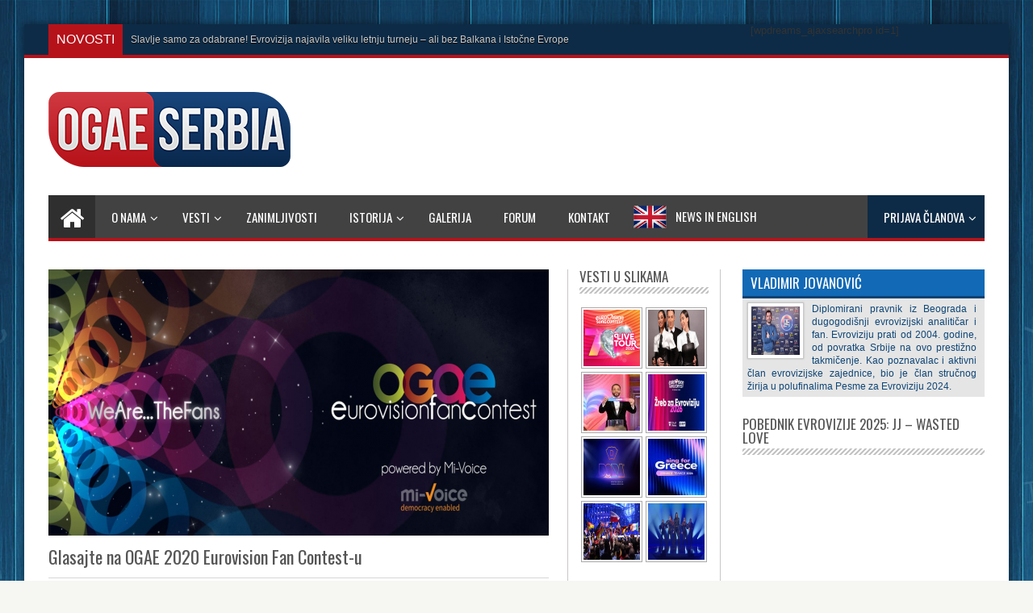

--- FILE ---
content_type: text/html; charset=UTF-8
request_url: https://www.evropesma.org/2020/04/glasajte-na-ogae-2020-eurovision-fan-contest/
body_size: 21688
content:
<!DOCTYPE html>
<html lang="sr-RS" prefix="og: http://ogp.me/ns#">
<head>
<meta charset="UTF-8" />
<title>Glasajte na OGAE 2020 Eurovision Fan Contest-u | OGAE Serbia :: Vaš evrovizijski svet</title>
<link rel="profile" href="http://gmpg.org/xfn/11" />
<link rel="pingback" href="https://www.evropesma.org/xmlrpc.php" />
<link rel="alternate" type="application/rss+xml" title="OGAE Serbia :: Vaš evrovizijski svet &raquo; dovod" href="https://www.evropesma.org/feed/" />
<link rel="alternate" type="application/rss+xml" title="OGAE Serbia :: Vaš evrovizijski svet &raquo; dovod komentara" href="https://www.evropesma.org/comments/feed/" />
<link rel='stylesheet' id='otw_grid_manager-css'  href='https://www.evropesma.org/wp-content/plugins/otw-sidebar-widget-manager/include/otw_components/otw_grid_manager/css/otw-grid.css?ver=1.1' type='text/css' media='all' />
<link rel='stylesheet' id='otw_shortocde-css'  href='https://www.evropesma.org/wp-content/plugins/otw-sidebar-widget-manager/include/otw_components/otw_shortcode/css/otw_shortcode.css?ver=1.1' type='text/css' media='all' />
<link rel='stylesheet' id='otw_sbm.css-css'  href='https://www.evropesma.org/wp-content/plugins/otw-sidebar-widget-manager/css/otw_sbm.css?ver=82366f36844faff83a7f1288df6f7cbd' type='text/css' media='all' />
<link rel='stylesheet' id='wpdm-front-css'  href='https://www.evropesma.org/wp-content/plugins/download-manager/css/front.css?ver=82366f36844faff83a7f1288df6f7cbd' type='text/css' media='all' />
<link rel='stylesheet' id='wpdm-bootstrap-css'  href='https://www.evropesma.org/wp-content/plugins/download-manager/bootstrap/css/bootstrap.css?ver=82366f36844faff83a7f1288df6f7cbd' type='text/css' media='all' />
<link rel='stylesheet' id='wpdm-bootstrap-theme-css'  href='https://www.evropesma.org/wp-content/plugins/download-manager/bootstrap/css/bootstrap-theme.min.css?ver=82366f36844faff83a7f1288df6f7cbd' type='text/css' media='all' />
<link rel='stylesheet' id='easy_social_share_buttons-frontend-css'  href='https://www.evropesma.org/wp-content/plugins/easy-social-share-buttons/assets/css/frontend.min.css?ver=1.0.0' type='text/css' media='all' />
<link rel='stylesheet' id='foobox-min-css'  href='https://www.evropesma.org/wp-content/plugins/fooboxV2/css/foobox.min.css?ver=2.3.2.1' type='text/css' media='all' />
<link rel='stylesheet' id='iphorm-css'  href='https://www.evropesma.org/wp-content/plugins/iphorm-form-builder/css/styles.css?ver=1.5.1' type='text/css' media='all' />
<link rel='stylesheet' id='qtip-css'  href='https://www.evropesma.org/wp-content/plugins/iphorm-form-builder/js/qtip2/jquery.qtip.min.css?ver=2.0.1' type='text/css' media='all' />
<link rel='stylesheet' id='iphorm-uniform-theme-1-css'  href='https://www.evropesma.org/wp-content/plugins/iphorm-form-builder/js/uniform/themes/default/default.css?ver=1.5.1' type='text/css' media='all' />
<link rel='stylesheet' id='poller_master_bootstrap_front_css-css'  href='http://www.evropesma.org/wp-content/plugins/poller_master/assets/frontend/css/bootstrap.min.css?ver=82366f36844faff83a7f1288df6f7cbd' type='text/css' media='all' />
<link rel='stylesheet' id='poller_master_icheck_css-css'  href='http://www.evropesma.org/wp-content/plugins/poller_master/assets/frontend/css/skins/all.css?ver=82366f36844faff83a7f1288df6f7cbd' type='text/css' media='all' />
<link rel='stylesheet' id='poller_master_style_front-css'  href='http://www.evropesma.org/wp-content/plugins/poller_master/assets/frontend/css/poller_master_style_front.css?ver=82366f36844faff83a7f1288df6f7cbd' type='text/css' media='all' />
<link rel='stylesheet' id='tablepress-default-css'  href='https://www.evropesma.org/wp-content/tablepress-combined.min.css?ver=217' type='text/css' media='all' />
<link rel='stylesheet' id='datatables-row-details-css'  href='https://www.evropesma.org/wp-content/plugins/tablepress-datatables-row-details/datatables-row-details.min.css?ver=1.0' type='text/css' media='all' />
<link rel='stylesheet' id='userpro_google_font-css'  href='https://fonts.googleapis.com/css?family=Roboto%3A400%2C400italic%2C700%2C700italic%2C300italic%2C300&#038;ver=82366f36844faff83a7f1288df6f7cbd' type='text/css' media='all' />
<link rel='stylesheet' id='userpro_min-css'  href='https://www.evropesma.org/wp-content/plugins/userpro/css/userpro.min.css?ver=82366f36844faff83a7f1288df6f7cbd' type='text/css' media='all' />
<link rel='stylesheet' id='userpro_lightview-css'  href='https://www.evropesma.org/wp-content/plugins/userpro/css/lightview/lightview.css?ver=82366f36844faff83a7f1288df6f7cbd' type='text/css' media='all' />
<link rel='stylesheet' id='userpro_jquery_ui_style-css'  href='https://www.evropesma.org/wp-content/plugins/userpro/css/userpro-jquery-ui.css?ver=82366f36844faff83a7f1288df6f7cbd' type='text/css' media='all' />
<link rel='stylesheet' id='userpro_skin_min-css'  href='https://www.evropesma.org/wp-content/plugins/userpro/skins/elegant/style.css?ver=82366f36844faff83a7f1288df6f7cbd' type='text/css' media='all' />
<link rel='stylesheet' id='vc_equal_height_columns_style-css'  href='https://www.evropesma.org/wp-content/plugins/vc-equal-height-columns/assets/styles.min.css?ver=82366f36844faff83a7f1288df6f7cbd' type='text/css' media='all' />
<link rel='stylesheet' id='amarancss-css'  href='https://www.evropesma.org/wp-content/plugins/vc-popup-notifications/css/jquery.amaran.css?ver=82366f36844faff83a7f1288df6f7cbd' type='text/css' media='all' />
<link rel='stylesheet' id='amaranallthemecss-css'  href='https://www.evropesma.org/wp-content/plugins/vc-popup-notifications/css/theme/all-themes.css?ver=82366f36844faff83a7f1288df6f7cbd' type='text/css' media='all' />
<link rel='stylesheet' id='fontawsomecss-css'  href='https://www.evropesma.org/wp-content/plugins/vc-popup-notifications/css/font-awsome.css?ver=82366f36844faff83a7f1288df6f7cbd' type='text/css' media='all' />
<link rel='stylesheet' id='open-sanscss-css'  href='https://fonts.googleapis.com/css?family=Open+Sans%3A400italic%2C600italic%2C400%2C600&#038;ver=82366f36844faff83a7f1288df6f7cbd' type='text/css' media='all' />
<link rel='stylesheet' id='wpProQuiz_front_style-css'  href='https://www.evropesma.org/wp-content/plugins/wp-pro-quiz/css/wpProQuiz_front.min.css?ver=0.37' type='text/css' media='all' />
<link rel='stylesheet' id='ui-style1-css'  href='https://www.evropesma.org/wp-content/themes/ogae-child/css/jquery-ui.css?ver=82366f36844faff83a7f1288df6f7cbd' type='text/css' media='all' />
<link rel='stylesheet' id='ui-style2-css'  href='https://www.evropesma.org/wp-content/themes/ogae-child/css/jquery-ui.theme.css?ver=82366f36844faff83a7f1288df6f7cbd' type='text/css' media='all' />
<link rel='stylesheet' id='ui-style3-css'  href='https://www.evropesma.org/wp-content/themes/ogae-child/css/jquery.selectBoxIt.css?ver=82366f36844faff83a7f1288df6f7cbd' type='text/css' media='all' />
<link rel='stylesheet' id='tie-style-css'  href='https://www.evropesma.org/wp-content/themes/ogae-child/style.css?ver=82366f36844faff83a7f1288df6f7cbd' type='text/css' media='all' />
<link rel='stylesheet' id='Oswald-css'  href='https://fonts.googleapis.com/css?family=Oswald%3A300%2Cregular%2C700&#038;subset=latin%2Clatin-ext%2Ccyrillic-ext&#038;ver=82366f36844faff83a7f1288df6f7cbd' type='text/css' media='all' />
<link rel='stylesheet' id='evcal_google_fonts-css'  href='http://fonts.googleapis.com/css?family=Oswald%3A400%2C300%7COpen+Sans%3A400%2C300&#038;ver=82366f36844faff83a7f1288df6f7cbd' type='text/css' media='screen' />
<link rel='stylesheet' id='evcal_cal_default-css'  href='https://www.evropesma.org/wp-content/plugins/eventON/assets/css/eventon_styles.css?ver=82366f36844faff83a7f1288df6f7cbd' type='text/css' media='all' />
<link rel='stylesheet' id='evo_font_icons-css'  href='https://www.evropesma.org/wp-content/plugins/eventON/assets/fonts/font-awesome.css?ver=82366f36844faff83a7f1288df6f7cbd' type='text/css' media='all' />
<link rel='stylesheet' id='ubermenu-css'  href='https://www.evropesma.org/wp-content/plugins/ubermenu/pro/assets/css/ubermenu.min.css?ver=3.0.5' type='text/css' media='all' />
<link rel='stylesheet' id='ubermenu-font-awesome-css'  href='https://www.evropesma.org/wp-content/plugins/ubermenu/assets/css/fontawesome/css/font-awesome.min.css?ver=4.1' type='text/css' media='all' />
<link rel='stylesheet' id='ubermenu-custom-stylesheet-css'  href='https://www.evropesma.org/wp-content/plugins/ubermenu/custom/custom.css?ver=3.0.5' type='text/css' media='all' />
<script type='text/javascript' src='https://www.evropesma.org/wp-includes/js/jquery/jquery.js?ver=1.11.1'></script>
<script type='text/javascript' src='https://www.evropesma.org/wp-includes/js/jquery/jquery-migrate.min.js?ver=1.2.1'></script>
<script type='text/javascript' src='https://www.evropesma.org/wp-includes/js/json2.min.js?ver=2011-02-23'></script>
<script type='text/javascript'>
/* <![CDATA[ */
var live_blogging = {"ajaxurl":"https:\/\/www.evropesma.org\/wp-admin\/admin-ajax.php","update_effect":"top"};
/* ]]> */
</script>
<script type='text/javascript' src='https://www.evropesma.org/wp-content/plugins/live-blogging-plus/live-blogging.min.js?ver=82366f36844faff83a7f1288df6f7cbd'></script>
<script type='text/javascript' src='https://www.evropesma.org/wp-content/plugins/download-manager/bootstrap/js/bootstrap.min.js?ver=82366f36844faff83a7f1288df6f7cbd'></script>
<script type='text/javascript' src='https://www.evropesma.org/wp-content/plugins/download-manager/js/jquery.cookie.js?ver=82366f36844faff83a7f1288df6f7cbd'></script>
<script type='text/javascript' src='https://www.evropesma.org/wp-content/plugins/download-manager/js/front.js?ver=82366f36844faff83a7f1288df6f7cbd'></script>
<script type='text/javascript' src='https://www.evropesma.org/wp-content/plugins/download-manager/js/chosen.jquery.min.js?ver=82366f36844faff83a7f1288df6f7cbd'></script>
<script type='text/javascript' src='https://www.evropesma.org/wp-content/plugins/iphorm-form-builder/js/iphorm.js?ver=1.5.1'></script>
<script type='text/javascript' src='https://www.evropesma.org/wp-content/plugins/userpro/scripts/swfobject.js?ver=82366f36844faff83a7f1288df6f7cbd'></script>
<script type='text/javascript' src='https://www.evropesma.org/wp-content/plugins/userpro/scripts/spinners/spinners.min.js?ver=82366f36844faff83a7f1288df6f7cbd'></script>
<script type='text/javascript' src='https://www.evropesma.org/wp-content/plugins/userpro/scripts/lightview/lightview.js?ver=82366f36844faff83a7f1288df6f7cbd'></script>
<script type='text/javascript' src='https://www.evropesma.org/wp-content/plugins/userpro/scripts/scripts.min.js?ver=82366f36844faff83a7f1288df6f7cbd'></script>
<script type='text/javascript' src='https://www.evropesma.org/wp-content/plugins/vc-equal-height-columns/assets/jquery.matchHeight-min.js?ver=82366f36844faff83a7f1288df6f7cbd'></script>
<script type='text/javascript' src='https://www.evropesma.org/wp-content/plugins/vc-equal-height-columns/assets/scripts.min.js?ver=82366f36844faff83a7f1288df6f7cbd'></script>
<script type='text/javascript' src='https://www.evropesma.org/wp-content/plugins/vc-popup-notifications/js/jquery.amaran.js?ver=82366f36844faff83a7f1288df6f7cbd'></script>
<script type='text/javascript' src='https://www.evropesma.org/wp-content/themes/ogae-child/js/jquery-ui.js?ver=1'></script>
<script type='text/javascript' src='https://www.evropesma.org/wp-content/themes/ogae-child/js/jquery.selectBoxIt.js?ver=1'></script>
<script type='text/javascript' src='https://www.evropesma.org/wp-content/plugins/fooboxV2/js/foobox.min.js?ver=2.3.2.1'></script>
<script type='text/javascript' src='https://www.evropesma.org/wp-content/plugins/userpro/addons/social/scripts/userpro-social.js?ver=82366f36844faff83a7f1288df6f7cbd'></script>
<script type='text/javascript' src='https://www.evropesma.org/wp-content/plugins/userpro/addons/emd/scripts/userpro-emd.js?ver=82366f36844faff83a7f1288df6f7cbd'></script>
<link rel="EditURI" type="application/rsd+xml" title="RSD" href="https://www.evropesma.org/xmlrpc.php?rsd" />
<link rel="wlwmanifest" type="application/wlwmanifest+xml" href="https://www.evropesma.org/wp-includes/wlwmanifest.xml" /> 
<link rel='prev' title='Hurricane su njima posvetile svoj novi spot' href='https://www.evropesma.org/2020/03/hurricane-su-njima-posvetile-svoj-novi-spot/' />
<link rel='next' title='ES Intervju: Damir Kedžo (Hrvatska &#8211; Evrovizija 2020)' href='https://www.evropesma.org/2020/04/es-intervju-damir-kedzo-hrvatska-evrovizija-2020/' />

<link rel='canonical' href='https://www.evropesma.org/2020/04/glasajte-na-ogae-2020-eurovision-fan-contest/' />
<link rel='shortlink' href='https://www.evropesma.org/?p=25007' />
<script type="text/javascript">/* Run FooBox (v2.3.2.1) */
(function( FOOBOX, $, undefined ) {
  FOOBOX.o = {style: "fbx-metro", theme: "fbx-dark", wordpress: { enabled: true }, deeplinking : { enabled: true, prefix: "foobox" }, fullscreen : { enabled: true }, captions: { overrideTitle:true, titleSource:'image', overrideDesc:true, descSource:'anchor', animation:'fade' }, countMessage:'%index / %total', excludes:'.fbx-link,.nofoobox,.nolightbox,a[href*="pinterest.com/pin/create/button/"],.jig-customLink,.promo_video_single a', affiliate : { enabled: false }, error: "Slika ne može da se prikaže!", slideshow: { enabled:true, timeout:5000}, social: { enabled: true, excludes: ['iframe','html'], onlyShowOnHover:true, position: 'fbx-top', links: [ { css: 'fbx-facebook', title: 'Facebook', url: 'https://www.facebook.com/dialog/feed?app_id=332226783596446&link={url}&picture={img}&name={title}&description={desc}&redirect_uri=http%3A%2F%2Fwww.evropesma.org'  }, { css: 'fbx-google-plus', title: 'Google+', url: 'https://plus.google.com/share?url={url-ne}'  }, { css: 'fbx-twitter', title: 'Twitter', url: 'https://twitter.com/share?url={url}&text={title}&via=OgaeSerbia'  }, { css: 'fbx-pinterest', title: 'Pinterest', url: 'https://pinterest.com/pin/create/bookmarklet/?media={img!}&url={url}&is_video={is_video}&description={title}'  }, { css: 'fbx-linkedin', title: 'LinkedIn', url: 'http://www.linkedin.com/shareArticle?url={url}&title={title}'  } ] }, preload:true, modalClass: "fbx-arrows-1", images: { noRightClick: true }, html: { showCaptions:true }, iframe: { showCaptions:true }};
  FOOBOX.init = function() {
    $(".fbx-link").removeClass("fbx-link");
    $(".ngg-galleryoverview, .ngg-widget, [id^='ngg-gallery-']").foobox($.extend(true, {}, FOOBOX.o, { alwaysInit: true }));
    $(".gallery").foobox($.extend(true, {}, FOOBOX.o, { alwaysInit: true }));
    $(".jigFooBoxConnect").foobox($.extend(true, {}, FOOBOX.o, { alwaysInit: true }));
    $(".foobox, [target=\"foobox\"]").foobox($.extend(true, {}, FOOBOX.o, { alwaysInit: true }));
    $(".wp-caption").foobox($.extend(true, {}, FOOBOX.o, { alwaysInit: true }));
    $("a:has(img[class*=wp-image-])").foobox($.extend(true, {}, FOOBOX.o, { alwaysInit: true }));
    $("body").foobox($.extend(true, {}, FOOBOX.o, { alwaysInit: true }));

  };
}( window.FOOBOX = window.FOOBOX || {}, jQuery ));

jQuery(function() {
  //preload the foobox font
  jQuery("body").append("<span style=\"font-family:'foobox'; color:transparent; position:absolute; top:-1000em;\">f</span>");
  FOOBOX.init();
  jQuery(document).trigger("foobox-after-init");
  jQuery(document).bind("refreshed", function() {
    FOOBOX.init();
  });

});
</script><script type="text/javascript">var ajaxurl = 'https://www.evropesma.org/wp-admin/admin-ajax.php';</script><style id="ubermenu-custom-generated-css">
/** UberMenu Responsive Styles (Breakpoint Setting) **/
@media screen and (min-width: 970px){
  .ubermenu{ display:block !important; } .ubermenu-responsive .ubermenu-item.ubermenu-hide-desktop{ display:none !important; } .ubermenu-responsive.ubermenu-retractors-responsive .ubermenu-retractor-mobile{ display:none; } .ubermenu-responsive-toggle{ display:none; }
}
@media screen and (max-width: 969px){
   .ubermenu-responsive{ width:100%; max-height:500px; visibility:visible; overflow:visible;  -webkit-transition:max-height 1s ease-in; transition:max-height .3s ease-in; }  .ubermenu-responsive.ubermenu-responsive-nocollapse, .ubermenu-repsonsive.ubermenu-no-transitions{ display:block; max-height:none; }  .ubermenu-responsive.ubermenu-responsive-collapse{ max-height:none; visibility:visible; overflow:visible; } .ubermenu-responsive.ubermenu-responsive-collapse{ max-height:0; overflow:hidden !important; visibility:hidden; } .ubermenu-responsive.ubermenu-in-transition, .ubermenu-responsive.ubermenu-in-transition .ubermenu-nav{ overflow:hidden !important; visibility:visible; } .ubermenu-responsive.ubermenu-responsive-collapse:not(.ubermenu-in-transition){ border-top-width:0; border-bottom-width:0; }  .ubermenu-responsive .ubermenu-item-level-0{ width:50%; } .ubermenu-responsive .ubermenu-item.ubermenu-item-level-0 > .ubermenu-target{ border:none; box-shadow:none; } .ubermenu-responsive .ubermenu-item.ubermenu-has-submenu-flyout{ position:static; } .ubermenu-responsive.ubermenu-sub-indicators .ubermenu-submenu-type-flyout .ubermenu-has-submenu-drop > .ubermenu-target:after{ content:"\f107"; }  .ubermenu-responsive .ubermenu-nav .ubermenu-item .ubermenu-submenu.ubermenu-submenu-drop{ width:100%; min-width:100%; max-width:100%; top:auto; left:0 !important; } .ubermenu-responsive .ubermenu-active > .ubermenu-submenu-type-mega{     max-height:none;     height:auto;//prevent overflow scrolling since android is still finicky } .ubermenu-responsive.ubermenu-transition-slide .ubermenu-item.ubermenu-in-transition > .ubermenu-submenu-drop{ max-height:1000px; //because of slide transition } .ubermenu .ubermenu-submenu-type-flyout .ubermenu-submenu-type-mega{ min-height:0; } .ubermenu.ubermenu-responsive .ubermenu-column, .ubermenu.ubermenu-responsive .ubermenu-column-auto{ min-width:50%; } .ubermenu.ubermenu-responsive .ubermenu-autoclear > .ubermenu-column{ clear:none; } .ubermenu.ubermenu-responsive .ubermenu-column:nth-of-type(2n+1){ clear:both; } .ubermenu.ubermenu-responsive .ubermenu-submenu-retractor-top:not(.ubermenu-submenu-retractor-top-2) .ubermenu-column:nth-of-type(2n+1){ clear:none; } .ubermenu.ubermenu-responsive .ubermenu-submenu-retractor-top:not(.ubermenu-submenu-retractor-top-2) .ubermenu-column:nth-of-type(2n+2){ clear:both; }   .ubermenu.ubermenu-responsive .ubermenu-tabs, .ubermenu.ubermenu-responsive .ubermenu-tabs-group, .ubermenu.ubermenu-responsive .ubermenu-tab, .ubermenu.ubermenu-responsive .ubermenu-tab-content-panel{ /** TABS SHOULD BE 100%  ACCORDION */ width:100%; min-width:100%; max-width:100%; left:0; } .ubermenu.ubermenu-responsive .ubermenu-tabs, .ubermenu.ubermenu-responsive .ubermenu-tab-content-panel{ min-height:0 !important;/* Override Inline Style from JS */ } .ubermenu.ubermenu-responsive .ubermenu-tab-content-panel{ z-index:20; } .ubermenu-responsive .ubermenu-tab > .ubermenu-target{ border-width:0 0 1px 0; } .ubermenu-responsive.ubermenu-sub-indicators .ubermenu-tabs > .ubermenu-tabs-group > .ubermenu-tab.ubermenu-has-submenu-drop > .ubermenu-target:after{ content:"\f107"; }  .ubermenu-responsive .ubermenu-tabs > .ubermenu-tabs-group > .ubermenu-tab > .ubermenu-tab-content-panel{ position:relative; border-width:0 0 2px 0; } .ubermenu-responsive .ubermenu-tab-layout-bottom > .ubermenu-tabs-group{ position:relative; }   .ubermenu-reponsive .ubermenu-item-level-0 > .ubermenu-submenu-type-stack{ /* Top Level Stack Columns */ position:relative; }  .ubermenu-responsive .ubermenu-submenu-type-stack .ubermenu-column, .ubermenu-responsive .ubermenu-submenu-type-stack .ubermenu-column-auto{ /* Stack Columns */ width:100%; max-width:100%; }   .ubermenu-responsive .ubermenu-item-mini{ /* Mini items */ min-width:0; width:auto; float:left; clear:none !important; } .ubermenu-responsive .ubermenu-item.ubermenu-item-mini > a.ubermenu-target{ padding:20px; }   .ubermenu-responsive .ubermenu-item.ubermenu-hide-mobile{ /* Hiding items */ display:none !important; }  .ubermenu-responsive.ubermenu-hide-bkgs .ubermenu-submenu.ubermenu-submenu-bkg-img{ /** Hide Background Images in Submenu */ background-image:none; }  .ubermenu-responsive-toggle{ display:block; }
}
@media screen and (max-width: 480px){
  .ubermenu.ubermenu-responsive .ubermenu-item-level-0{ width:100%; } .ubermenu.ubermenu-responsive .ubermenu-column, .ubermenu.ubermenu-responsive .ubermenu-column-auto{ min-width:100%; } .ubermenu.ubermenu-responsive .ubermenu-item-mini{ min-width:0; width:auto; }
}


/** UberMenu Custom Menu Styles (Customizer) **/
/* main */
.ubermenu-main .ubermenu-item .ubermenu-submenu-drop { -webkit-transition-duration:400ms; -ms-transition-duration:400ms; transition-duration:400ms; }
.ubermenu-main.ubermenu-transition-fade .ubermenu-item .ubermenu-submenu-drop { margin-top:0; }
.ubermenu-main .ubermenu-row { margin-bottom:0px; }


/** UberMenu Custom Menu Item Styles (Menu Item Settings) **/
/* 3574 */  .ubermenu .ubermenu-submenu.ubermenu-submenu-id-3574 { width:300px; min-width:300px; background-color:#0d2b46; }
            .ubermenu .ubermenu-item.ubermenu-item-3574 > .ubermenu-target { background:#0d2b46; color:#ffffff; }
            .ubermenu .ubermenu-submenu.ubermenu-submenu-id-3574 .ubermenu-target, .ubermenu .ubermenu-submenu.ubermenu-submenu-id-3574 .ubermenu-target > .ubermenu-target-description { color:#ffffff; }
/* 3579 */  .ubermenu .ubermenu-item.ubermenu-item-3579 > .ubermenu-target { background:#0d2b46; color:#ffffff; }
            .ubermenu .ubermenu-submenu.ubermenu-submenu-id-3579 { background-color:#0d2b46; }
            .ubermenu .ubermenu-submenu.ubermenu-submenu-id-3579 .ubermenu-target, .ubermenu .ubermenu-submenu.ubermenu-submenu-id-3579 .ubermenu-target > .ubermenu-target-description { color:#ffffff; }
/* 3955 */  .ubermenu .ubermenu-item-3955 > .ubermenu-target.ubermenu-item-layout-image_left > .ubermenu-target-text { padding-left:53px; }
            .ubermenu .ubermenu-item-3955 > .ubermenu-target,.ubermenu .ubermenu-item-3955 > .ubermenu-content-block,.ubermenu .ubermenu-item-3955.ubermenu-custom-content-padded { padding:12px 8px 11px 8px; }
/* 6098 */  .ubermenu .ubermenu-item.ubermenu-item-6098 > .ubermenu-target { background:#0a8dbd; color:#ffffff; }
            .ubermenu .ubermenu-item-6098 > .ubermenu-target,.ubermenu .ubermenu-item-6098 > .ubermenu-content-block,.ubermenu .ubermenu-item-6098.ubermenu-custom-content-padded { padding:10px; }
/* 6097 */  .ubermenu .ubermenu-submenu.ubermenu-submenu-id-6097 { width:60%; min-width:60%; }
/* 6254 */  .ubermenu .ubermenu-item.ubermenu-item-6254 > .ubermenu-target { color:#ffffff; }
/* 6250 */  .ubermenu .ubermenu-submenu.ubermenu-submenu-id-6250 { padding:0 0 0 0; }
/* 6847 */  .ubermenu .ubermenu-submenu.ubermenu-submenu-id-6847 { width:50%; min-width:50%; }


/** UberMenu Custom Tweaks (General Settings) **/
.ubermenu-skin-flat-red-dark {
    font-size: 13px;
    color: #888;
    font-family: "Helvetica Neue", "Helvetica", "Arial", sans-serif;
}
.ubermenu-skin-flat-red-dark .ubermenu-target {
    color: #555;
}
.ubermenu-skin-flat-red-dark .ubermenu-target-description {
    color: #999;
}
.ubermenu-skin-flat-red-dark.ubermenu-responsive-toggle {
    background: #333;
    color: #fefefe;
    font-size: 13px;
    text-transform: none;
    font-weight: 600;
}
.ubermenu-skin-flat-red-dark.ubermenu-responsive-toggle:hover {
    background: #222;
    color: #fff;
}
.ubermenu-skin-flat-red-dark {
    border: 0;
    background: #333;
}
.ubermenu-skin-flat-red-dark .ubermenu-item-level-0.ubermenu-current-menu-item>.ubermenu-target, .ubermenu-skin-flat-red-dark .ubermenu-item-level-0.ubermenu-current-menu-parent>.ubermenu-target, .ubermenu-skin-flat-red-dark .ubermenu-item-level-0.ubermenu-current-menu-ancestor>.ubermenu-target {
    color: #fefefe;
    background: #c00;
}
.ubermenu-skin-flat-red-dark .ubermenu-item.ubermenu-item-level-0>.ubermenu-highlight {
    color: #efefef;
    background: #c00;
}
.ubermenu-skin-flat-red-dark.ubermenu-vertical .ubermenu-item-level-0>.ubermenu-target {
    background: #333;
}
.ubermenu-skin-flat-red-dark .ubermenu-item-level-0>.ubermenu-target {
    font-weight: 600;
    color: #fefefe;
    text-transform: none;
    border-left: 0;
    padding-top: 16px;
    padding-bottom: 16px;
}
.ubermenu-skin-flat-red-dark .ubermenu-item-level-0:first-child>.ubermenu-target {
    box-shadow: none;
}
.ubermenu-skin-flat-red-dark .ubermenu-item-level-0:hover>.ubermenu-target, .ubermenu-skin-flat-red-dark .ubermenu-item-level-0.ubermenu-active>.ubermenu-target {
    background: #c00;
    color: #fefefe;
}
.ubermenu-skin-flat-red-dark .ubermenu-item-level-0>.ubermenu-target>.ubermenu-target-description {
    color: #999;
}
.ubermenu-skin-flat-red-dark .ubermenu-item-level-0>.ubermenu-submenu-type-stack>.ubermenu-item>.ubermenu-target {
    color: #fefefe;
}
.ubermenu-skin-flat-red-dark .ubermenu-item-level-0>.ubermenu-submenu-type-stack>.ubermenu-item>.ubermenu-target:hover {
    color: #fefefe;
}
.ubermenu-skin-flat-red-dark .ubermenu-submenu.ubermenu-submenu-drop {
    background: #555;
    border: 1px solid #555;
    font-size: 12px;
    color: #ddd;
}
.ubermenu-skin-flat-red-dark.ubermenu-horizontal .ubermenu-item-level-0>.ubermenu-submenu-drop {
    border-top: 0;
}
.ubermenu-skin-flat-red-dark .ubermenu-tab-content-panel {
    background: #555;
}
.ubermenu-skin-flat-red-dark .ubermenu-submenu, .ubermenu-skin-flat-red-dark .ubermenu-submenu .ubermenu-target {
    color: #ddd;
}
.ubermenu-skin-flat-red-dark .ubermenu-submenu .ubermenu-highlight {
    color: #c00;
}
.ubermenu-skin-flat-red-dark.ubermenu-notouch .ubermenu-submenu .ubermenu-target:hover, .ubermenu-skin-flat-red-dark .ubermenu-submenu .ubermenu-active>.ubermenu-target {
    color: #c00;
}
.ubermenu-skin-flat-red-dark .ubermenu-submenu .ubermenu-target>.ubermenu-target-description {
    color: #aaa;
}
.ubermenu-skin-flat-red-dark .ubermenu-submenu .ubermenu-active>.ubermenu-target>.ubermenu-target-description {
    color: #666;
}
.ubermenu-skin-flat-red-dark .ubermenu-submenu .ubermenu-item-header>.ubermenu-target {
    font-weight: bold;
    color: #eee;
}
.ubermenu-skin-flat-red-dark .ubermenu-submenu .ubermenu-item-header.ubermenu-has-submenu-stack>.ubermenu-target {
    border-bottom: 1px solid #444;
}
.ubermenu-skin-flat-red-dark .ubermenu-submenu .ubermenu-item-header>.ubermenu-target:hover {
    color: #f9f9f9;
}
.ubermenu-skin-flat-red-dark .ubermenu-submenu .ubermenu-current-menu-item>.ubermenu-target {
    color: #222;
    background: transparent;
}
.ubermenu-nojs.ubermenu-skin-flat-red-dark .ubermenu-submenu .ubermenu-tabs .ubermenu-tab:hover>.ubermenu-target, .ubermenu-skin-flat-red-dark .ubermenu-submenu .ubermenu-tab.ubermenu-active>.ubermenu-target {
    background: #444;
    color: #eee;
}
.ubermenu-skin-flat-red-dark .ubermenu-tabs-group, .ubermenu-skin-flat-red-dark .ubermenu-tab>.ubermenu-target, .ubermenu-skin-flat-red-dark .ubermenu-tab-content-panel {
    border-color: #444;
}

#menu-item-6098 .ubermenu-item-layout-icon_right > .ubermenu-icon {
float: none;
margin-top: -1px;
}

#menu-item-6098 .ubermenu-item-layout-icon_right > .ubermenu-target-title {
font-family: Oswald;
font-size: 16px;
color: #FFFFFF;
text-transform: uppercase !important;
}
/* Icons */
.ubermenu .ubermenu-item-layout-icon_right > .ubermenu-target-title { margin-right: .6em; display: inline-block; } .ubermenu .ubermenu-item-layout-icon_right > .ubermenu-icon { float:right; }
.ubermenu-sub-indicators .ubermenu-has-submenu-drop > .ubermenu-target.ubermenu-item-layout-icon_top:after, .ubermenu-sub-indicators .ubermenu-has-submenu-drop > .ubermenu-target.ubermenu-item-layout-icon_bottom:after{ top: auto; bottom:8px; right:auto; margin-left:-4px; }
.ubermenu .ubermenu-target.ubermenu-item-layout-icon_top, .ubermenu .ubermenu-target.ubermenu-item-layout-icon_bottom{ text-align:center; padding:20px; }
.ubermenu .ubermenu-target.ubermenu-item-layout-icon_top, .ubermenu .ubermenu-target.ubermenu-item-layout-icon_top > .ubermenu-target-text, .ubermenu .ubermenu-target.ubermenu-item-layout-icon_bottom > .ubermenu-target-text, .ubermenu .ubermenu-target.ubermenu-item-layout-icon_bottom > .ubermenu-icon{ text-align:center; display:block; width:100%; }
.ubermenu .ubermenu-item-layout-icon_top > .ubermenu-icon { padding-bottom:5px; }
.ubermenu .ubermenu-item-layout-icon_bottom > .ubermenu-icon { padding-top:5px; }

/* Status: Loaded from Transient */

</style>		<script type="text/javascript">
		var userpro_ajax_url = 'https://www.evropesma.org/wp-admin/admin-ajax.php';
		var dateformat ='dd-mm-yy';
		</script>
			<script type="text/javascript">
		var userpro_upload_url = 'https://www.evropesma.org/wp-content/plugins/userpro/lib/fileupload/fileupload.php';
		</script>
	<!-- <meta name="NextGEN" version="2.2.50" /> -->
<link rel="shortcut icon" href="http://www.evropesma.org/wp-content/uploads/2014/08/icon.ico" title="Favicon" />
<meta property="og:image" content="http://www.evropesma.org/wp-content/uploads/2020/04/logo_land2.jpg-620x330.png" />
<!--[if IE]>
<script type="text/javascript">jQuery(document).ready(function (){ jQuery(".menu-item").has("ul").children("a").attr("aria-haspopup", "true");});</script>
<![endif]-->
<!--[if lt IE 9]>
<script src="https://www.evropesma.org/wp-content/themes/ogae/js/html5.js"></script>
<script src="https://www.evropesma.org/wp-content/themes/ogae/js/selectivizr-min.js"></script>
<![endif]-->
<!--[if IE 8]>
<link rel="stylesheet" type="text/css" media="all" href="https://www.evropesma.org/wp-content/themes/ogae/css/ie8.css" />
<![endif]-->
<script type='text/javascript'>
	/* <![CDATA[ */
	var tievar = {'go_to' : 'Idi na...'};
	var tie = {"ajaxurl":"https://www.evropesma.org/wp-admin/admin-ajax.php" , "your_rating":"Vaš rejting:"};
	/* ]]> */
</script>
<meta http-equiv="X-UA-Compatible" content="IE=edge,chrome=1" />
<meta name="viewport" content="width=device-width, initial-scale=1, maximum-scale=1, user-scalable=no" />
<style type="text/css" media="screen"> 

body{
background-color:#F6F6F2 !important; 
background-image: url('http://www.evropesma.org/wp-content/uploads/2014/08/Pozadina_sajta_linije2.jpg') !important; 
background-repeat:repeat-x !important; 
background-attachment:fixed !important; 
background-position:center top !important; 
}

.widget-top h4, .widget-top h4 a{
	font-family: 'Oswald';
	color :#555555 !important;
	font-size : 17px !important;
	font-weight: 500 !important;
	font-style: normal !important;
}
a {
	color: #14779e;	}
a:hover {
	color: #64B8D0;	}
.top-nav, .top-nav ul ul {background-color:#0d2b46;}
.top-nav ul li a , .top-nav ul ul a {
	color: #a1d0f0 !important;	}
.top-nav ul li a:hover, .top-nav ul li:hover > a, .top-nav ul :hover > a , .top-nav ul li.current-menu-item a  {
	color: #dff2f5 !important;	}
.wrapper{background:#ffffff     ;}

	#main-nav ul li.current-menu-item a,
	#main-nav ul li.current-menu-item a:hover,
	#main-nav ul li.current-menu-parent a,
	#main-nav ul li.current-menu-parent a:hover,
	#main-nav ul li.current-page-ancestor a,
	#main-nav ul li.current-page-ancestor a:hover,
	.pagination span.current,
	.ei-slider-thumbs li.ei-slider-element,
	.ei-title h2,h2.cat-box-title,
	a.more-link,.scroll-nav a,
	.flex-direction-nav a,
	.tagcloud a:hover,
	#tabbed-widget ul.tabs li.active a,
	.slider-caption h2, .full-width .content .slider-caption h2,
	.review-percentage .review-item span span,.review-final-score,
	.woocommerce span.onsale, .woocommerce-page span.onsale ,
	.woocommerce .widget_price_filter .ui-slider .ui-slider-handle, .woocommerce-page .widget_price_filter .ui-slider .ui-slider-handle,
	.button,a.button,#main-content input[type="submit"],#main-content input[type="submit"]:focus, span.onsale {
		background-color:#397fb5 !important;
	}
	::-webkit-scrollbar-thumb{background-color:#397fb5 !important;}
	#main-nav {border-bottom-color: #397fb5;}
	.cat-box , .footer-bottom .container{border-top-color: #397fb5;}
	.pagination span.current {border-color: #397fb5 !important;}
	.pagination a, .pagination span.extend, .pagination a:hover {color: #397fb5 !important;}
	.pagination a:hover {border-color: #397fb5 !important;}


</style> 
<link rel="apple-touch-icon-precomposed" sizes="144x144" href="http://www.evropesma.org/wp-content/uploads/2014/08/iPad-Retina.png" />
<link rel="apple-touch-icon-precomposed" sizes="120x120" href="http://www.evropesma.org/wp-content/uploads/2014/08/iPhone-Retina.png" />
<link rel="apple-touch-icon-precomposed" sizes="72x72" href="http://www.evropesma.org/wp-content/uploads/2014/08/iPad.png" />
<link rel="apple-touch-icon-precomposed" href="http://www.evropesma.org/wp-content/uploads/2014/08/iPhone.png" />
<link href='http://fonts.googleapis.com/css?family=Ubuntu+Condensed&subset=latin,latin-ext' rel='stylesheet' type='text/css'/>
<link href='http://fonts.googleapis.com/css?family=Ubuntu&subset=latin,latin-ext' rel='stylesheet' type='text/css'/>
<script src="http://www.evropesma.org/wp-content/themes/ogae-child/js/script.js"></script>
<script src="http://www.evropesma.org/wp-content/themes/ogae-child/js/jquery.mousewheel.min.js"></script>


		<!--[if lte IE 9]>
			<meta http-equiv="refresh" content="0;URL=unsupported.html">
		<![endif]-->

<script>
  (function(i,s,o,g,r,a,m){i['GoogleAnalyticsObject']=r;i[r]=i[r]||function(){
  (i[r].q=i[r].q||[]).push(arguments)},i[r].l=1*new Date();a=s.createElement(o),
  m=s.getElementsByTagName(o)[0];a.async=1;a.src=g;m.parentNode.insertBefore(a,m)
  })(window,document,'script','//www.google-analytics.com/analytics.js','ga');
  ga('create', 'UA-18005185-3', 'auto');
  ga('send', 'pageview');
</script>



<!-- EventON Version -->
<meta name="generator" content="EventON 2.2.17" />

<meta name="generator" content="Powered by Visual Composer - drag and drop page builder for WordPress."/>
<!--[if IE 8]><link rel="stylesheet" type="text/css" href="https://www.evropesma.org/wp-content/plugins/js_composer/assets/css/vc-ie8.css" media="screen"><![endif]--><style type="text/css">
.fbx-dark .fbx-caption {
color: #FFF;
text-align: left;
font-family: Ubuntu;
}
.fbx-caption-desc {
font-size: 13px;
line-height: 20px;
padding: 15px;
color: #BADEF7 !important;
}
</style><noscript><style> .wpb_animate_when_almost_visible { opacity: 1; }</style></noscript></head>
<body id="top" class="single single-post postid-25007 single-format-standard wpb-js-composer js-comp-ver-4.4.3 vc_responsive">
	<div class="background-cover"></div>
	<div class="wrapper animated">
				<div class="top-nav fade-in animated1 head_brnews">
			<div class="container">
				<div class="search-block">
					[wpdreams_ajaxsearchpro id=1]				</div><!-- .search-block /-->
				
					
	<div class="breaking-news">
		<span>Novosti</span>
				
					<ul>
							<li><a href="https://www.evropesma.org/2026/01/evrovizija-evropesma-ogaesrbija/" title="Slavlje samo za odabrane! Evrovizija najavila veliku letnju turneju – ali bez Balkana i Istočne Evrope">Slavlje samo za odabrane! Evrovizija najavila veliku letnju turneju – ali bez Balkana i Istočne Evrope</a></li>
							<li><a href="https://www.evropesma.org/2026/01/od-pcelica-do-beca-trio-bzikebi-predstavlja-gruziju-na-evroviziji-2026/" title="Od „pčelica“ do Beča: Trio Bzikebi predstavlja Gruziju na Evroviziji 2026!">Od „pčelica“ do Beča: Trio Bzikebi predstavlja Gruziju na Evroviziji 2026!</a></li>
							<li><a href="https://www.evropesma.org/2026/01/poznat-raspored-polufinala-za-evroviziju-2026-bec-spreman-za-evrovizijski-spektakl/" title="Poznat raspored polufinala za Evroviziju 2026! Beč spreman za evrovizijski spektakl">Poznat raspored polufinala za Evroviziju 2026! Beč spreman za evrovizijski spektakl</a></li>
							<li><a href="https://www.evropesma.org/2026/01/sve-o-zrebu-za-pesmu-evrovizije-2026-koje-je-polufinale-statisticki-srecnije-za-srbiju/" title="Sve o žrebu za Pesmu  Evrovizije 2026! Koje je polufinale „srećnije“ za Srbiju?">Sve o žrebu za Pesmu  Evrovizije 2026! Koje je polufinale „srećnije“ za Srbiju?</a></li>
							<li><a href="https://www.evropesma.org/2026/01/hrvatska-trazi-naslednika-uspeha-baby-lasagne-objavljene-su-pesme-za-doru-2026/" title="Hrvatska traži naslednika uspeha Baby Lasagne! Objavljene su pesme za Doru 2026!">Hrvatska traži naslednika uspeha Baby Lasagne! Objavljene su pesme za Doru 2026!</a></li>
						</ul>
					
						<script type="text/javascript">
			jQuery(document).ready(function(){
								createTicker(); 
							});
		</script>
	</div> <!-- .breaking-news -->				
			</div>
		</div><!-- .top-menu /-->
				

		<div class="container">	
		<header id="theme-header">
		<div class="header-content fade-in animated1">
			<div class="logo">
			<h2>								<a title="OGAE Serbia :: Vaš evrovizijski svet" href="https://www.evropesma.org/">
					<img src="http://www.evropesma.org/wp-content/uploads/2015/01/OGAE-Serbia-logo.png" alt="OGAE Serbia :: Vaš evrovizijski svet" /><strong>OGAE Serbia :: Vaš evrovizijski svet </strong>
				</a>
			</h2>			</div><!-- .logo /-->
<script type="text/javascript">
jQuery(document).ready(function($) {
	var retina = window.devicePixelRatio > 1 ? true : false;
	if(retina) {
       	jQuery('#theme-header .logo img').attr('src', 'http://www.evropesma.org/wp-content/uploads/2014/08/OGAESerbia-logo_retina.png');
       	jQuery('#theme-header .logo img').attr('width', '300px');
       	jQuery('#theme-header .logo img').attr('height', '93px');
	}
});
</script>
						<div class="clear"></div>
		</div>	
									<nav id="main-navig" class="fade-in animated2">
				<div class="container">				
				<a class="ubermenu-responsive-toggle ubermenu-responsive-toggle-main ubermenu-skin-none ubermenu-loc-primary" data-ubermenu-target="ubermenu-main-23-primary"><i class="fa fa-bars"></i>MENI</a><nav id="ubermenu-main-23-primary" class="ubermenu ubermenu-nojs ubermenu-main ubermenu-menu-23 ubermenu-loc-primary ubermenu-responsive ubermenu-responsive-969 ubermenu-responsive-collapse ubermenu-horizontal ubermenu-transition-fade ubermenu-trigger-hover_intent ubermenu-skin-none ubermenu-bar-align-full ubermenu-items-align-left ubermenu-bound ubermenu-hide-bkgs ubermenu-sub-indicators ubermenu-retractors-responsive"><ul id="ubermenu-nav-main-23-primary" class="ubermenu-nav"><li id="menu-item-917" class="ubermenu-item ubermenu-item-type-custom ubermenu-item-object-custom ubermenu-item-917 ubermenu-item-level-0 ubermenu-column ubermenu-column-auto" ><a class="ubermenu-target ubermenu-target-with-icon ubermenu-item-layout-default ubermenu-item-layout-icon_left ubermenu-item-notext" href="http://www.evropesma.org/" tabindex="0" id="home-icon"><i class="ubermenu-icon fa fa-home"></i></a></li><li id="menu-item-986" class="ubermenu-item ubermenu-item-type-post_type ubermenu-item-object-page ubermenu-item-has-children ubermenu-item-986 ubermenu-item-level-0 ubermenu-column ubermenu-column-auto ubermenu-has-submenu-drop ubermenu-has-submenu-flyout" ><a class="ubermenu-target ubermenu-item-layout-default ubermenu-item-layout-text_only" href="https://www.evropesma.org/o-nama/" tabindex="0"><span class="ubermenu-target-title ubermenu-target-text">O nama</span></a><ul class="ubermenu-submenu ubermenu-submenu-id-986 ubermenu-submenu-type-flyout ubermenu-submenu-drop ubermenu-submenu-align-left_edge_item" ><li id="menu-item-1076" class="ubermenu-item ubermenu-item-type-post_type ubermenu-item-object-page ubermenu-item-1076 ubermenu-item-auto ubermenu-item-normal ubermenu-item-level-1" ><a class="ubermenu-target ubermenu-item-layout-default ubermenu-item-layout-text_only" href="https://www.evropesma.org/o-nama/upravni-odbor-ogae-srbija/"><span class="ubermenu-target-title ubermenu-target-text">Upravni odbor</span></a></li><li id="menu-item-1043" class="ubermenu-item ubermenu-item-type-post_type ubermenu-item-object-page ubermenu-item-1043 ubermenu-item-auto ubermenu-item-normal ubermenu-item-level-1" ><a class="ubermenu-target ubermenu-item-layout-default ubermenu-item-layout-text_only" href="https://www.evropesma.org/clanstvo/"><span class="ubermenu-target-title ubermenu-target-text">Učlanjenje u klub</span></a></li></ul></li><li id="menu-item-6097" class="ubermenu-item ubermenu-item-type-custom ubermenu-item-object-custom ubermenu-item-has-children ubermenu-advanced-sub ubermenu-item-6097 ubermenu-item-level-0 ubermenu-column ubermenu-column-auto ubermenu-has-submenu-drop ubermenu-has-submenu-mega" ><span class="ubermenu-target ubermenu-item-layout-default ubermenu-item-layout-text_only" tabindex="0"><span class="ubermenu-target-title ubermenu-target-text">Vesti</span></span><div class="ubermenu-submenu ubermenu-submenu-id-6097 ubermenu-submenu-type-mega ubermenu-submenu-drop ubermenu-submenu-align-left_edge_item ubermenu-autoclear" ><ul class="ubermenu-row ubermenu-row-id-6099 ubermenu-autoclear "><li id="menu-item-6098" class="ubermenu-item ubermenu-item-type-post_type ubermenu-item-object-page ubermenu-item-6098 ubermenu-item-auto ubermenu-item-header ubermenu-item-level-2 ubermenu-column ubermenu-column-full" ><a class="ubermenu-target ubermenu-target-with-icon ubermenu-item-layout-icon_right ubermenu-content-align-left" href="https://www.evropesma.org/sve-vesti/"><span class="ubermenu-target-title ubermenu-target-text">SVE VESTI</span><i class="ubermenu-icon fa fa-arrow-right"></i></a></li></ul><ul class="ubermenu-row ubermenu-row-id-6097_auto_1 ubermenu-autoclear "><!-- begin Tabs: Vesti po kategorijama 6102 --><li id="menu-item-6102" class="ubermenu-tabs menu-item-6102 ubermenu-item-level-2 ubermenu-column ubermenu-column-full ubermenu-tab-layout-left ubermenu-tabs-show-default"><ul class="ubermenu-tabs-group ubermenu-column ubermenu-column-1-3 ubermenu-submenu ubermenu-submenu-id-6102 ubermenu-submenu-type-auto ubermenu-submenu-type-tabs-group" ><li id="menu-item-6105" class="ubermenu-tab ubermenu-item ubermenu-item-type-custom ubermenu-item-object-custom ubermenu-item-has-children ubermenu-item-6105 ubermenu-item-auto ubermenu-column ubermenu-column-full ubermenu-has-submenu-drop" ><a class="ubermenu-target ubermenu-item-layout-default ubermenu-item-layout-text_only" href="#"><span class="ubermenu-target-title ubermenu-target-text">Evrovizija</span></a><ul class="ubermenu-tab-content-panel ubermenu-column ubermenu-column-2-3 ubermenu-submenu ubermenu-submenu-id-6105 ubermenu-submenu-type-auto ubermenu-submenu-type-tab-content-panel" ><li id="menu-item-30869" class="ubermenu-item ubermenu-item-type-taxonomy ubermenu-item-object-category ubermenu-item-30869 ubermenu-item-auto ubermenu-item-header ubermenu-item-level-4 ubermenu-column ubermenu-column-1-2" ><a class="ubermenu-target ubermenu-item-layout-default ubermenu-item-layout-text_only" href="https://www.evropesma.org/kategorija/evrovizija-2026/"><span class="ubermenu-target-title ubermenu-target-text">Pesma Evrovizije 2026</span></a></li><li id="menu-item-28271" class="ubermenu-item ubermenu-item-type-taxonomy ubermenu-item-object-category ubermenu-item-28271 ubermenu-item-auto ubermenu-item-header ubermenu-item-level-4 ubermenu-column ubermenu-column-1-2" ><a class="ubermenu-target ubermenu-item-layout-default ubermenu-item-layout-text_only" href="https://www.evropesma.org/kategorija/evrovizija-2025/"><span class="ubermenu-target-title ubermenu-target-text">Pesma Evrovizije 2025</span></a></li><li id="menu-item-28270" class="ubermenu-item ubermenu-item-type-taxonomy ubermenu-item-object-category ubermenu-item-28270 ubermenu-item-auto ubermenu-item-header ubermenu-item-level-4 ubermenu-column ubermenu-column-1-2" ><a class="ubermenu-target ubermenu-item-layout-default ubermenu-item-layout-text_only" href="https://www.evropesma.org/kategorija/evrovizija-2024/"><span class="ubermenu-target-title ubermenu-target-text">Pesma Evrovizije 2024</span></a></li><li id="menu-item-26607" class="ubermenu-item ubermenu-item-type-taxonomy ubermenu-item-object-category ubermenu-item-26607 ubermenu-item-auto ubermenu-item-header ubermenu-item-level-4 ubermenu-column ubermenu-column-1-2" ><a class="ubermenu-target ubermenu-item-layout-default ubermenu-item-layout-text_only" href="https://www.evropesma.org/kategorija/evrovizija-2023/"><span class="ubermenu-target-title ubermenu-target-text">Pesma Evrovizije 2023</span></a></li><li id="menu-item-26606" class="ubermenu-item ubermenu-item-type-taxonomy ubermenu-item-object-category ubermenu-item-26606 ubermenu-item-auto ubermenu-item-header ubermenu-item-level-4 ubermenu-column ubermenu-column-1-2" ><a class="ubermenu-target ubermenu-item-layout-default ubermenu-item-layout-text_only" href="https://www.evropesma.org/kategorija/evrovizija-2022/"><span class="ubermenu-target-title ubermenu-target-text">Pesma Evrovizije 2022</span></a></li><li id="menu-item-26605" class="ubermenu-item ubermenu-item-type-taxonomy ubermenu-item-object-category ubermenu-item-26605 ubermenu-item-auto ubermenu-item-header ubermenu-item-level-4 ubermenu-column ubermenu-column-1-2" ><a class="ubermenu-target ubermenu-item-layout-default ubermenu-item-layout-text_only" href="https://www.evropesma.org/kategorija/evrovizija-2021/"><span class="ubermenu-target-title ubermenu-target-text">Pesma Evrovizije 2021</span></a></li><li id="menu-item-26608" class="ubermenu-item ubermenu-item-type-taxonomy ubermenu-item-object-category ubermenu-item-26608 ubermenu-item-auto ubermenu-item-header ubermenu-item-level-4 ubermenu-column ubermenu-column-1-2" ><a class="ubermenu-target ubermenu-item-layout-default ubermenu-item-layout-text_only" href="https://www.evropesma.org/kategorija/evrovizija-2020/"><span class="ubermenu-target-title ubermenu-target-text">Pesma Evrovizije 2020</span></a></li><li id="menu-item-23263" class="ubermenu-item ubermenu-item-type-taxonomy ubermenu-item-object-category ubermenu-item-23263 ubermenu-item-auto ubermenu-item-header ubermenu-item-level-4 ubermenu-column ubermenu-column-1-2" ><a class="ubermenu-target ubermenu-item-layout-default ubermenu-item-layout-text_only" href="https://www.evropesma.org/kategorija/evrovizija-2019/"><span class="ubermenu-target-title ubermenu-target-text">Pesma Evrovizije 2019</span></a></li><li id="menu-item-23262" class="ubermenu-item ubermenu-item-type-taxonomy ubermenu-item-object-category ubermenu-item-23262 ubermenu-item-auto ubermenu-item-header ubermenu-item-level-4 ubermenu-column ubermenu-column-1-2" ><a class="ubermenu-target ubermenu-item-layout-default ubermenu-item-layout-text_only" href="https://www.evropesma.org/kategorija/evrovizija-2018/"><span class="ubermenu-target-title ubermenu-target-text">Pesma Evrovizije 2018</span></a></li><li id="menu-item-19884" class="ubermenu-item ubermenu-item-type-taxonomy ubermenu-item-object-category ubermenu-item-19884 ubermenu-item-auto ubermenu-item-header ubermenu-item-level-4 ubermenu-column ubermenu-column-1-2" ><a class="ubermenu-target ubermenu-item-layout-default ubermenu-item-layout-text_only" href="https://www.evropesma.org/kategorija/evrovizija-2017/"><span class="ubermenu-target-title ubermenu-target-text">Pesma Evrovizije 2017</span></a></li><li id="menu-item-16020" class="ubermenu-item ubermenu-item-type-taxonomy ubermenu-item-object-category ubermenu-item-16020 ubermenu-item-auto ubermenu-item-header ubermenu-item-level-4 ubermenu-column ubermenu-column-1-2" ><a class="ubermenu-target ubermenu-item-layout-default ubermenu-item-layout-text_only" href="https://www.evropesma.org/kategorija/evrovizija-2016/"><span class="ubermenu-target-title ubermenu-target-text">Pesma Evrovizije 2016</span></a></li><li id="menu-item-6104" class="ubermenu-item ubermenu-item-type-taxonomy ubermenu-item-object-category ubermenu-item-6104 ubermenu-item-auto ubermenu-item-header ubermenu-item-level-4 ubermenu-column ubermenu-column-1-2" ><a class="ubermenu-target ubermenu-item-layout-default ubermenu-item-layout-text_only" href="https://www.evropesma.org/kategorija/evrovizija-2015/"><span class="ubermenu-target-title ubermenu-target-text">Pesma Evrovizije 2015</span></a></li><li id="menu-item-16019" class="ubermenu-item ubermenu-item-type-taxonomy ubermenu-item-object-category ubermenu-item-16019 ubermenu-item-auto ubermenu-item-header ubermenu-item-level-4 ubermenu-column ubermenu-column-full" ><a class="ubermenu-target ubermenu-item-layout-default ubermenu-item-layout-text_only" href="https://www.evropesma.org/kategorija/licni-utisak/"><span class="ubermenu-target-title ubermenu-target-text">Lični utisak</span></a></li><li id="menu-item-6106" class="ubermenu-item ubermenu-item-type-taxonomy ubermenu-item-object-category ubermenu-item-6106 ubermenu-item-auto ubermenu-item-header ubermenu-item-level-4 ubermenu-column ubermenu-column-full" ><a class="ubermenu-target ubermenu-item-layout-default ubermenu-item-layout-text_only" href="https://www.evropesma.org/kategorija/decja-pesma-evrovizije/"><span class="ubermenu-target-title ubermenu-target-text">Dečja Pesma Evrovizije</span></a></li></ul></li><li id="menu-item-6250" class="ubermenu-tab ubermenu-item ubermenu-item-type-taxonomy ubermenu-item-object-category ubermenu-item-has-children ubermenu-item-6250 ubermenu-item-auto ubermenu-column ubermenu-column-full ubermenu-has-submenu-drop" ><a class="ubermenu-target ubermenu-item-layout-default ubermenu-item-layout-text_only" href="https://www.evropesma.org/kategorija/intervjui/"><span class="ubermenu-target-title ubermenu-target-text">Intervjui</span></a><ul class="ubermenu-tab-content-panel ubermenu-column ubermenu-column-2-3 ubermenu-submenu ubermenu-submenu-id-6250 ubermenu-submenu-type-auto ubermenu-submenu-type-tab-content-panel" ><!-- begin Dynamic Posts: Intervjui podmeni ID[6256] count[2] --><li class=" ubermenu-autocolumn menu-item-6256-col-0 ubermenu-item-level-5 ubermenu-column ubermenu-column-1-2 ubermenu-has-submenu-stack ubermenu-item-type-column ubermenu-column-id-6256-col-0"><ul class="ubermenu-submenu ubermenu-submenu-id-6256-col-0 ubermenu-submenu-type-stack" ><li id="menu-item-6256-post-29256" class="ubermenu-item ubermenu-item-type-custom ubermenu-item-object-ubermenu-custom ubermenu-item-6256 ubermenu-item-6256-post-29256 ubermenu-item-auto ubermenu-item-normal ubermenu-item-level-5 ubermenu-column ubermenu-column-auto" ><a class="ubermenu-target ubermenu-target-with-image ubermenu-item-layout-image_above" href="https://www.evropesma.org/2025/05/ekskluzivno-za-ogae-srbiju-srpski-princ-spreman-za-evropu-sve-sto-treba-da-znate-pre-pocetka-evrovizije/"><img class="ubermenu-image ubermenu-image-size-tie-large" src="http://www.evropesma.org/wp-content/uploads/2025/05/PrincIntervju-300x160.jpg" width="300" height="160" alt="PrincIntervju"  /><span class="ubermenu-target-title ubermenu-target-text">Ekskluzivno za OGAE Srbiju: Srpski Princ spreman za Evropu – sve što treba da znate pre početka Evrovizije!</span></a></li></ul></li><li class=" ubermenu-autocolumn menu-item-6256-col-1 ubermenu-item-level-5 ubermenu-column ubermenu-column-1-2 ubermenu-has-submenu-stack ubermenu-item-type-column ubermenu-column-id-6256-col-1"><ul class="ubermenu-submenu ubermenu-submenu-id-6256-col-1 ubermenu-submenu-type-stack" ><li id="menu-item-6256-post-29166" class="ubermenu-item ubermenu-item-type-custom ubermenu-item-object-ubermenu-custom ubermenu-item-6256 ubermenu-item-6256-post-29166 ubermenu-item-auto ubermenu-item-normal ubermenu-item-level-5 ubermenu-column ubermenu-column-auto" ><a class="ubermenu-target ubermenu-target-with-image ubermenu-item-layout-image_above" href="https://www.evropesma.org/2025/04/ekskluzivno-za-ogae-srbiju-kada-austrijanac-peva-o-neuzvracenoj-ljubavi-a-srpkinja-stoji-iza-teksta-i-zvuka-pesme-wasted-love/"><img class="ubermenu-image ubermenu-image-size-tie-large" src="http://www.evropesma.org/wp-content/uploads/2025/04/IntervjuJJ-300x160.jpg" width="300" height="160" alt="IntervjuJJ"  /><span class="ubermenu-target-title ubermenu-target-text">Ekskluzivno za OGAE Srbiju: Kada Austrijanac peva o neuzvraćenoj ljubavi, a Srpkinja stoji iza teksta i zvuka pesme &#8222;Wasted Love&#8220;</span></a></li></ul></li><!-- end Dynamic Posts: Intervjui podmeni ID[6256] --></ul></li><li id="menu-item-6251" class="ubermenu-tab ubermenu-item ubermenu-item-type-taxonomy ubermenu-item-object-category ubermenu-current-post-ancestor ubermenu-current-menu-parent ubermenu-current-post-parent ubermenu-item-has-children ubermenu-item-6251 ubermenu-item-auto ubermenu-column ubermenu-column-full ubermenu-has-submenu-drop" ><a class="ubermenu-target ubermenu-item-layout-default ubermenu-item-layout-text_only" href="https://www.evropesma.org/kategorija/ogae-vesti/"><span class="ubermenu-target-title ubermenu-target-text">OGAE vesti</span></a><ul class="ubermenu-tab-content-panel ubermenu-column ubermenu-column-2-3 ubermenu-submenu ubermenu-submenu-id-6251 ubermenu-submenu-type-auto ubermenu-submenu-type-tab-content-panel" ><!-- begin Dynamic Posts: OGAE vesti podmeni ID[6254] count[2] --><li class=" ubermenu-autocolumn menu-item-6254-col-0 ubermenu-item-level-5 ubermenu-column ubermenu-column-1-2 ubermenu-has-submenu-stack ubermenu-item-type-column ubermenu-column-id-6254-col-0"><ul class="ubermenu-submenu ubermenu-submenu-id-6254-col-0 ubermenu-submenu-type-stack" ><li id="menu-item-6254-post-30622" class="ubermenu-item ubermenu-item-type-custom ubermenu-item-object-ubermenu-custom ubermenu-item-6254 ubermenu-item-6254-post-30622 ubermenu-item-auto ubermenu-item-normal ubermenu-item-level-5 ubermenu-column ubermenu-column-auto" ><a class="ubermenu-target ubermenu-target-with-image ubermenu-item-layout-image_above" href="https://www.evropesma.org/2025/11/sve-ili-nista-okeani-stoperka-evo-10-najboljih-srpskih-plasmana-na-ogae-song-contestu/"><img class="ubermenu-image ubermenu-image-size-tie-large" src="http://www.evropesma.org/wp-content/uploads/2025/11/TOP-OSC-300x160.png" width="300" height="160" alt="TOP OSC"  /><span class="ubermenu-target-title ubermenu-target-text">„Sve ili ništa“, „Okeani“, „Stoperka“… TOP 10 srpskih plasmana na OGAE Song Contestu!</span></a></li></ul></li><li class=" ubermenu-autocolumn menu-item-6254-col-1 ubermenu-item-level-5 ubermenu-column ubermenu-column-1-2 ubermenu-has-submenu-stack ubermenu-item-type-column ubermenu-column-id-6254-col-1"><ul class="ubermenu-submenu ubermenu-submenu-id-6254-col-1 ubermenu-submenu-type-stack" ><li id="menu-item-6254-post-30608" class="ubermenu-item ubermenu-item-type-custom ubermenu-item-object-ubermenu-custom ubermenu-item-6254 ubermenu-item-6254-post-30608 ubermenu-item-auto ubermenu-item-normal ubermenu-item-level-5 ubermenu-column ubermenu-column-auto" ><a class="ubermenu-target ubermenu-target-with-image ubermenu-item-layout-image_above" href="https://www.evropesma.org/2025/11/ogae-italija-ponovo-sampion-ogae-song-contesta-milica-pavlovic-donela-ogae-srbiji-najbolji-plasman-od-2015/"><img class="ubermenu-image ubermenu-image-size-tie-large" src="http://www.evropesma.org/wp-content/uploads/2025/11/maxresdefault.jpg-300x160.png" width="300" height="160" alt="maxresdefault"  /><span class="ubermenu-target-title ubermenu-target-text">OGAE Italija ponovo šampion OGAE Song Contesta! Milica Pavlović donela OGAE Srbiji najbolji plasman od 2015!</span></a></li></ul></li><!-- end Dynamic Posts: OGAE vesti podmeni ID[6254] --></ul></li><li id="menu-item-6249" class="ubermenu-tab ubermenu-item ubermenu-item-type-taxonomy ubermenu-item-object-category ubermenu-item-has-children ubermenu-item-6249 ubermenu-item-auto ubermenu-column ubermenu-column-full ubermenu-has-submenu-drop" ><a class="ubermenu-target ubermenu-item-layout-default ubermenu-item-layout-text_only" href="https://www.evropesma.org/kategorija/blog/"><span class="ubermenu-target-title ubermenu-target-text">Blog</span></a><ul class="ubermenu-tab-content-panel ubermenu-column ubermenu-column-2-3 ubermenu-submenu ubermenu-submenu-id-6249 ubermenu-submenu-type-auto ubermenu-submenu-type-tab-content-panel" ><!-- begin Dynamic Posts: Blog podmeni ID[6299] count[2] --><li class=" ubermenu-autocolumn menu-item-6299-col-0 ubermenu-item-level-5 ubermenu-column ubermenu-column-1-2 ubermenu-has-submenu-stack ubermenu-item-type-column ubermenu-column-id-6299-col-0"><ul class="ubermenu-submenu ubermenu-submenu-id-6299-col-0 ubermenu-submenu-type-stack" ><li id="menu-item-6299-post-29498" class="ubermenu-item ubermenu-item-type-custom ubermenu-item-object-ubermenu-custom ubermenu-item-6299 ubermenu-item-6299-post-29498 ubermenu-item-auto ubermenu-item-normal ubermenu-item-level-5 ubermenu-column ubermenu-column-auto" ><a class="ubermenu-target ubermenu-target-with-image ubermenu-item-layout-image_above" href="https://www.evropesma.org/2025/05/ovih-6-favorita-svi-vide-kao-pobednike-ali-evrovizija-voli-da-iznenadi-ko-ce-veceras-slomiti-prognoze/"><img class="ubermenu-image ubermenu-image-size-tie-large" src="http://www.evropesma.org/wp-content/uploads/2025/05/ESC2025_winners-300x160.jpg" width="300" height="160" alt="ESC2025_winners"  /><span class="ubermenu-target-title ubermenu-target-text">Ovih 6 favorita svi vide kao pobednike, ali Evrovizija voli da iznenadi – ko će večeras slomiti prognoze?</span></a></li></ul></li><li class=" ubermenu-autocolumn menu-item-6299-col-1 ubermenu-item-level-5 ubermenu-column ubermenu-column-1-2 ubermenu-has-submenu-stack ubermenu-item-type-column ubermenu-column-id-6299-col-1"><ul class="ubermenu-submenu ubermenu-submenu-id-6299-col-1 ubermenu-submenu-type-stack" ><li id="menu-item-6299-post-27948" class="ubermenu-item ubermenu-item-type-custom ubermenu-item-object-ubermenu-custom ubermenu-item-6299 ubermenu-item-6299-post-27948 ubermenu-item-auto ubermenu-item-normal ubermenu-item-level-5 ubermenu-column ubermenu-column-auto" ><a class="ubermenu-target ubermenu-target-with-image ubermenu-item-layout-image_above" href="https://www.evropesma.org/2025/01/zvukovi-koje-nismo-poslali-na-evroviziju-pesme-koje-su-obelezile-srpske-nacionalne-izbore-i-bez-pobede/"><img class="ubermenu-image ubermenu-image-size-tie-large" src="http://www.evropesma.org/wp-content/uploads/2025/01/BVZhistory2-300x160.jpg" width="300" height="160" alt="BVZhistory2"  /><span class="ubermenu-target-title ubermenu-target-text">Zvukovi koje nismo poslali na Evroviziju. Pesme i izvođači koji su obeležili srpske nacionalne izbore i bez pobede!</span></a></li></ul></li><!-- end Dynamic Posts: Blog podmeni ID[6299] --></ul></li><li id="menu-item-6297" class="ubermenu-tab ubermenu-item ubermenu-item-type-taxonomy ubermenu-item-object-category ubermenu-current-post-ancestor ubermenu-current-menu-parent ubermenu-current-post-parent ubermenu-item-has-children ubermenu-item-6297 ubermenu-item-auto ubermenu-column ubermenu-column-full ubermenu-has-submenu-drop" ><a class="ubermenu-target ubermenu-item-layout-default ubermenu-item-layout-text_only" href="https://www.evropesma.org/kategorija/bonus/"><span class="ubermenu-target-title ubermenu-target-text">Bonus</span></a><ul class="ubermenu-tab-content-panel ubermenu-column ubermenu-column-2-3 ubermenu-submenu ubermenu-submenu-id-6297 ubermenu-submenu-type-auto ubermenu-submenu-type-tab-content-panel" ><!-- begin Dynamic Posts: Aktuelno podmeni ID[6298] count[2] --><li class=" ubermenu-autocolumn menu-item-6298-col-0 ubermenu-item-level-5 ubermenu-column ubermenu-column-1-2 ubermenu-has-submenu-stack ubermenu-item-type-column ubermenu-column-id-6298-col-0"><ul class="ubermenu-submenu ubermenu-submenu-id-6298-col-0 ubermenu-submenu-type-stack" ><li id="menu-item-6298-post-30738" class="ubermenu-item ubermenu-item-type-custom ubermenu-item-object-ubermenu-custom ubermenu-item-6298 ubermenu-item-6298-post-30738 ubermenu-item-auto ubermenu-item-normal ubermenu-item-level-5 ubermenu-column ubermenu-column-auto" ><a class="ubermenu-target ubermenu-target-with-image ubermenu-item-layout-image_above" href="https://www.evropesma.org/2025/12/tamna-strana-evrovizije-sokovi-skandali-i-povlacenja-saznajte-sve-o-najvecim-evrovizijskim-krizama-medu-kojima-je-i-jedna-nasa/"><img class="ubermenu-image ubermenu-image-size-tie-large" src="http://www.evropesma.org/wp-content/uploads/2025/12/Gemini_Generated_Image_7f4up67f4up67f4u-1-300x160.png" width="300" height="160" alt="Gemini_Generated_Image_7f4up67f4up67f4u (1)"  /><span class="ubermenu-target-title ubermenu-target-text">Tamna strana Evrovizije! Šokovi, skandali i povlačenja – saznajte sve o najvećim evrovizijskim krizama, među kojima je i jedna naša</span></a></li></ul></li><li class=" ubermenu-autocolumn menu-item-6298-col-1 ubermenu-item-level-5 ubermenu-column ubermenu-column-1-2 ubermenu-has-submenu-stack ubermenu-item-type-column ubermenu-column-id-6298-col-1"><ul class="ubermenu-submenu ubermenu-submenu-id-6298-col-1 ubermenu-submenu-type-stack" ><li id="menu-item-6298-post-30622" class="ubermenu-item ubermenu-item-type-custom ubermenu-item-object-ubermenu-custom ubermenu-item-6298 ubermenu-item-6298-post-30622 ubermenu-item-auto ubermenu-item-normal ubermenu-item-level-5 ubermenu-column ubermenu-column-auto" ><a class="ubermenu-target ubermenu-target-with-image ubermenu-item-layout-image_above" href="https://www.evropesma.org/2025/11/sve-ili-nista-okeani-stoperka-evo-10-najboljih-srpskih-plasmana-na-ogae-song-contestu/"><img class="ubermenu-image ubermenu-image-size-tie-large" src="http://www.evropesma.org/wp-content/uploads/2025/11/TOP-OSC-300x160.png" width="300" height="160" alt="TOP OSC"  /><span class="ubermenu-target-title ubermenu-target-text">„Sve ili ništa“, „Okeani“, „Stoperka“… TOP 10 srpskih plasmana na OGAE Song Contestu!</span></a></li></ul></li><!-- end Dynamic Posts: Aktuelno podmeni ID[6298] --></ul></li></ul></li><!-- end Tabs: Vesti po kategorijama 6102 --></ul></div></li><li id="menu-item-3493" class="ubermenu-item ubermenu-item-type-post_type ubermenu-item-object-page ubermenu-item-3493 ubermenu-item-level-0 ubermenu-column ubermenu-column-auto" ><a class="ubermenu-target ubermenu-item-layout-default ubermenu-item-layout-text_only" href="https://www.evropesma.org/da-li-ste-znali/" tabindex="0"><span class="ubermenu-target-title ubermenu-target-text">Zanimljivosti</span></a></li><li id="menu-item-6847" class="ubermenu-item ubermenu-item-type-post_type ubermenu-item-object-page ubermenu-item-has-children ubermenu-item-6847 ubermenu-item-level-0 ubermenu-column ubermenu-column-auto ubermenu-has-submenu-drop ubermenu-has-submenu-mega" ><span class="ubermenu-target ubermenu-item-layout-default ubermenu-item-layout-text_only" tabindex="0"><span class="ubermenu-target-title ubermenu-target-text">Istorija</span></span><ul class="ubermenu-submenu ubermenu-submenu-id-6847 ubermenu-submenu-type-mega ubermenu-submenu-drop ubermenu-submenu-align-left_edge_item ubermenu-autoclear" ><!-- begin Tabs: Istorija takmičenja 6849 --><li id="menu-item-6849" class="ubermenu-tabs menu-item-6849 ubermenu-item-level-1 ubermenu-column ubermenu-column-full ubermenu-tab-layout-left ubermenu-tabs-show-default"><ul class="ubermenu-tabs-group ubermenu-column ubermenu-column-1-3 ubermenu-submenu ubermenu-submenu-id-6849 ubermenu-submenu-type-auto ubermenu-submenu-type-tabs-group" ><li id="menu-item-6850" class="ubermenu-tab ubermenu-item ubermenu-item-type-custom ubermenu-item-object-custom ubermenu-item-has-children ubermenu-item-6850 ubermenu-item-auto ubermenu-column ubermenu-column-full ubermenu-has-submenu-drop" ><a class="ubermenu-target ubermenu-item-layout-default ubermenu-item-layout-text_only" href="#"><span class="ubermenu-target-title ubermenu-target-text">Pesma Evrovizije</span></a><ul class="ubermenu-tab-content-panel ubermenu-column ubermenu-column-2-3 ubermenu-submenu ubermenu-submenu-id-6850 ubermenu-submenu-type-auto ubermenu-submenu-type-tab-content-panel" ><li id="menu-item-6851" class="ubermenu-item ubermenu-item-type-post_type ubermenu-item-object-page ubermenu-item-6851 ubermenu-item-auto ubermenu-item-header ubermenu-item-level-3 ubermenu-column ubermenu-column-full" ><a class="ubermenu-target ubermenu-item-layout-default ubermenu-item-layout-text_only" href="https://www.evropesma.org/istorija/istorija-evrovizije-po-godinama/"><span class="ubermenu-target-title ubermenu-target-text">Istorija Evrovizije po godinama</span></a></li><li id="menu-item-6852" class="ubermenu-item ubermenu-item-type-post_type ubermenu-item-object-page ubermenu-item-6852 ubermenu-item-auto ubermenu-item-header ubermenu-item-level-3 ubermenu-column ubermenu-column-full" ><a class="ubermenu-target ubermenu-item-layout-default ubermenu-item-layout-text_only" href="https://www.evropesma.org/istorija/istorija-evrovizije-po-zemljama/"><span class="ubermenu-target-title ubermenu-target-text">Istorija Evrovizije po zemljama</span></a></li><li id="menu-item-6875" class="ubermenu-item ubermenu-item-type-post_type ubermenu-item-object-page ubermenu-item-6875 ubermenu-item-auto ubermenu-item-header ubermenu-item-level-3 ubermenu-column ubermenu-column-full" ><a class="ubermenu-target ubermenu-item-layout-default ubermenu-item-layout-text_only" href="https://www.evropesma.org/istorija/nacionalni-izbori/"><span class="ubermenu-target-title ubermenu-target-text">Nacionalni izbori</span></a></li></ul></li><li id="menu-item-7741" class="ubermenu-tab ubermenu-item ubermenu-item-type-custom ubermenu-item-object-custom ubermenu-item-has-children ubermenu-item-7741 ubermenu-item-auto ubermenu-column ubermenu-column-full ubermenu-has-submenu-drop" ><a class="ubermenu-target ubermenu-item-layout-default ubermenu-item-layout-text_only" href="#"><span class="ubermenu-target-title ubermenu-target-text">OGAE takmičenja</span></a><ul class="ubermenu-tab-content-panel ubermenu-column ubermenu-column-2-3 ubermenu-submenu ubermenu-submenu-id-7741 ubermenu-submenu-type-auto ubermenu-submenu-type-tab-content-panel" ><li id="menu-item-8600" class="ubermenu-item ubermenu-item-type-post_type ubermenu-item-object-page ubermenu-item-8600 ubermenu-item-auto ubermenu-item-header ubermenu-item-level-3 ubermenu-column ubermenu-column-full" ><a class="ubermenu-target ubermenu-item-layout-default ubermenu-item-layout-text_only" href="https://www.evropesma.org/istorija/ogae-second-chance/"><span class="ubermenu-target-title ubermenu-target-text">OGAE Second Chance</span></a></li><li id="menu-item-7742" class="ubermenu-item ubermenu-item-type-post_type ubermenu-item-object-page ubermenu-item-7742 ubermenu-item-auto ubermenu-item-header ubermenu-item-level-3 ubermenu-column ubermenu-column-full" ><a class="ubermenu-target ubermenu-item-layout-default ubermenu-item-layout-text_only" href="https://www.evropesma.org/istorija/ogae-song-contest/"><span class="ubermenu-target-title ubermenu-target-text">OGAE Song Contest</span></a></li><li id="menu-item-8605" class="ubermenu-item ubermenu-item-type-post_type ubermenu-item-object-page ubermenu-item-8605 ubermenu-item-auto ubermenu-item-header ubermenu-item-level-3 ubermenu-column ubermenu-column-full" ><a class="ubermenu-target ubermenu-item-layout-default ubermenu-item-layout-text_only" href="https://www.evropesma.org/istorija/ogae-video-contest/"><span class="ubermenu-target-title ubermenu-target-text">OGAE Video Contest</span></a></li><li id="menu-item-8608" class="ubermenu-item ubermenu-item-type-post_type ubermenu-item-object-page ubermenu-item-8608 ubermenu-item-auto ubermenu-item-header ubermenu-item-level-3 ubermenu-column ubermenu-column-full" ><a class="ubermenu-target ubermenu-item-layout-default ubermenu-item-layout-text_only" href="https://www.evropesma.org/istorija/ogae-retro-guest-jury-hits/"><span class="ubermenu-target-title ubermenu-target-text">OGAE Retro i Guest Jury Hits</span></a></li><li id="menu-item-8625" class="ubermenu-item ubermenu-item-type-post_type ubermenu-item-object-page ubermenu-item-8625 ubermenu-item-auto ubermenu-item-header ubermenu-item-level-3 ubermenu-column ubermenu-column-full" ><a class="ubermenu-target ubermenu-item-layout-default ubermenu-item-layout-text_only" href="https://www.evropesma.org/istorija/home-composed-song-contest/"><span class="ubermenu-target-title ubermenu-target-text">Home Composed Song Contest</span></a></li></ul></li></ul></li><!-- end Tabs: Istorija takmičenja 6849 --></ul></li><li id="menu-item-1173" class="ubermenu-item ubermenu-item-type-post_type ubermenu-item-object-page ubermenu-item-1173 ubermenu-item-level-0 ubermenu-column ubermenu-column-auto" ><a class="ubermenu-target ubermenu-item-layout-default ubermenu-item-layout-text_only" href="https://www.evropesma.org/galerija/" tabindex="0"><span class="ubermenu-target-title ubermenu-target-text">Galerija</span></a></li><li id="menu-item-1092" class="ubermenu-item ubermenu-item-type-custom ubermenu-item-object-custom ubermenu-item-1092 ubermenu-item-level-0 ubermenu-column ubermenu-column-auto" ><a class="ubermenu-target ubermenu-item-layout-default ubermenu-item-layout-text_only" target="_blank" href="http://forum.evropesma.org/index.php" tabindex="0"><span class="ubermenu-target-title ubermenu-target-text">Forum</span></a></li><li id="menu-item-1097" class="ubermenu-item ubermenu-item-type-post_type ubermenu-item-object-page ubermenu-item-1097 ubermenu-item-level-0 ubermenu-column ubermenu-column-auto" ><a class="ubermenu-target ubermenu-item-layout-default ubermenu-item-layout-text_only" href="https://www.evropesma.org/kontakt/" tabindex="0"><span class="ubermenu-target-title ubermenu-target-text">Kontakt</span></a></li><li id="menu-item-3955" class="ubermenu-item ubermenu-item-type-taxonomy ubermenu-item-object-category ubermenu-item-3955 ubermenu-item-level-0 ubermenu-column ubermenu-column-auto" ><a class="ubermenu-target ubermenu-target-with-image ubermenu-item-layout-default ubermenu-item-layout-image_left ubermenu-target-nowrap" href="https://www.evropesma.org/kategorija/news-in-english/" tabindex="0" id="news_english"><img class="ubermenu-image ubermenu-image-size-medium" src="http://www.evropesma.org/wp-content/uploads/flags/big/Ujedinjeno_Kraljevstvo.png" width="43" height="30" alt="Ujedinjeno_Kraljevstvo"  /><span class="ubermenu-target-title ubermenu-target-text">News in English</span></a></li><li id="menu-item-3574" class="ubermenu-item ubermenu-item-type-custom ubermenu-item-object-custom ubermenu-item-has-children ubermenu-item-3574 ubermenu-item-level-0 ubermenu-column ubermenu-column-auto ubermenu-align-right ubermenu-has-submenu-drop ubermenu-has-submenu-mega ubermenu-submenu-rtl" ><span class="ubermenu-target ubermenu-highlight ubermenu-item-layout-default ubermenu-item-layout-text_only" tabindex="0"><span class="ubermenu-target-title ubermenu-target-text">Prijava članova</span></span><ul class="ubermenu-submenu ubermenu-submenu-id-3574 ubermenu-submenu-type-auto ubermenu-submenu-type-mega ubermenu-submenu-drop ubermenu-submenu-align-right_edge_item ubermenu-autoclear" ><li id="menu-item-3576" class="ubermenu-item ubermenu-item-type-custom ubermenu-item-object-ubermenu-custom ubermenu-item-3576 ubermenu-item-auto ubermenu-item-header ubermenu-item-level-1 ubermenu-column ubermenu-column-full" ><div class="ubermenu-content-block ubermenu-custom-content ubermenu-custom-content-padded">				<div id="ogaelogin-form">
			<form action="https://www.evropesma.org/wp-login.php" method="post">
                <div class="input-group">
                    <span class="input-group-addon"><i class="fa fa-user"></i></span>
					<input type="text" name="log" id="log" value="" class="form-control input-lg" placeholder="Korisničko ime">
                </div>
                <div class="input-group">
                    <span class="input-group-addon"><i class="fa fa-lock"></i></span>
                    <input type="password" name="pwd" id="pwd" class="form-control input-lg" placeholder="Lozinka">
                </div>			
				
				<input type="submit" name="submit" value="Prijavite se" class="login-button" />
				<label for="rememberme">
					<input name="rememberme" id="rememberme" type="checkbox" checked="checked" value="forever" />					
					<span class="icon"><i class="fa fa-check"></i></span> Zapamti me				</label>
				<input type="hidden" name="redirect_to" value="/2020/04/glasajte-na-ogae-2020-eurovision-fan-contest/"/>
			</form>
			<ul class="login-links">
								<li><a href="https://www.evropesma.org/ponistavanje-lozinke">Izgubili ste lozinku?</a></li>
			</ul>
		</div>
			</div></li></ul></li></ul></nav>				</div>
			</nav><!-- .main-navig /-->
		</header><!-- #header /-->
	
	<div id="main-content" class="container fade-in animated3"><div class="content-wrap">
	<div class="content">
				
		
				
				
						
		<article class="post-25007 post type-post status-publish format-standard has-post-thumbnail hentry category-bonus category-ogae-vesti category-vesti tag-ogae-international tag-ogae-serbia post-listing">
					<div class="single-post-thumb">
			 <img width="620" height="330" src="http://www.evropesma.org/wp-content/uploads/2020/04/logo_land2.jpg-620x330.png" class="attachment-slider wp-post-image" alt="logo_land2" /> 
					 
		</div>
		
	

			<div class="post-inner">
				<h1 class="name post-title entry-title" itemprop="itemReviewed" itemscope itemtype="http://schema.org/Thing"><span itemprop="name">Glasajte na OGAE 2020 Eurovision Fan Contest-u</span></h1>

						
<p class="post-meta">
		
	<span class="post-meta-author">Napisao: <a href="https://www.evropesma.org/author/vladimir-jovanovic/" title="">Vladimir Jovanović </a></span>
	
	<span class="post-cats">u <a href="https://www.evropesma.org/kategorija/bonus/" rel="category tag">Bonus</a>, <a href="https://www.evropesma.org/kategorija/ogae-vesti/" rel="category tag">OGAE vesti</a>, <a href="https://www.evropesma.org/kategorija/vesti/" rel="category tag">Vesti</a></span>
	
		
	 <span class="tie-date">25. april 2020.</span>	
	<span class="post-comments"><span>Komentari su isključeni</span></span>
</p>
<div class="clear"></div>
	
				<div class="entry">
					
					<p style="text-align: justify;">Prvo takmičenje za Pesmu Evrovizije održano je davne 1956. godine u švajcarskom gradu Lugano. Tada je na takmičenju bilo 14 pesama iz sedam evropskih država, tako što je svaka zemlja slala po dve pesme. Od tada, najveće muzičko takmičenje na svetu, doživelo je svakave promene od načina glasanja pa sve do konstantnog povećanja broja učesnika, ali nikada se za tih 64 godina, nije desilo da se takmičenje otkaže. Tako će 2020. godina ostati upamćena kao godina, u kojoj se po prvi put takmičenje nije održalo. Iako su sve zemlje odabrale svoje predstavnike i pesme koje će izvesti u maju, nažalost zbog pandemije koronavirusa, te pesme nećemo imati priliku da čujemo na sceni u Roterdamu.</p>
<p style="text-align: justify;">Al kako bi ublažili ovu situaciju, nastalu usled pandemije, OGAE, inače najveća organizovana mreža fanova Evrovizije, odlučila je da napravi onlajn verziju takmičenja, pod nazivom <em><strong>Eurovision Fan Contest</strong></em>.</p>
<p style="text-align: justify;">Svake godine, pre samog takmičenja, OGAE organizuje glasanje među svojim članovima, širom Evrope i sveta, kako bi odabrali favorita na predstojećem takmičenju. Vrlo često su predviđali pobednika takmičenja, što je bio slučaj i 2008. kada je Marija Šerifović, sa pesomom <em>&#8222;Molitva&#8220;</em> pobedila na ovom glasanju, a kasnije i na Evroviziji. Ove godine OGAE želi da proširi svoju anketu, tako da pored članova OGAE klubova, mogu da glasaju i svi ostali fanovi Evrovizije.</p>
<p style="text-align: justify;">Glasanje na OGAE Eurovision Fan Contest odvijaće se, tako što će 50% glasova činiti glasovi članova OGAE klubova, dok će ostalih 50% činiti glasovi fanova Evrovizije širom Evrope i sveta. Svako ko želi da učestvuje u glasanju može to uraditi tako što će se besplatno registrovati na sajtu <em>mi-Voice</em> do 3. maja 2020. godine do 23:59 prema srednjoevropskom vremenu. Svi koji žele da se registruju za glasanje, to mogu učniti <strong><a href="https://www.mi-nomination.com/ogae2020efc">OVDE</a></strong>.</p>
<p style="text-align: justify;">Sve neophodne informacije kao i uputstvo za glasanje, dobiće svi oni koji su se registrovali na sajtu do predviđenog roka. Pobednik glasanja dobiće trofej od fanova.</p>
<p style="text-align: justify;">Inače treba naglasiti da ovo takmičenje nije povezano sa EBU ili zvaničnom Pesmom Evrovizije i da predstavlja jedan vid zabave za sve ljubitelje Evrovizije.</p>
<p style="text-align: justify;">Naše predstavnice su pozvale sve fanove da se registuju i glasaju za svoje favorite!</p>
<p><iframe width="620" height="349" src="https://www.youtube.com/embed/Fiwcd1VeEkk?feature=oembed" frameborder="0" allow="accelerometer; autoplay; encrypted-media; gyroscope; picture-in-picture" allowfullscreen></iframe></p>
<p><iframe width="620" height="349" src="https://www.youtube.com/embed/8lBXaYFP5os?feature=oembed" frameborder="0" allow="accelerometer; autoplay; encrypted-media; gyroscope; picture-in-picture" allowfullscreen></iframe></p>
    <div class="otw-row"></div>										
					
													
										
										
									</div><!-- .entry /-->
				<span style="display:none"><a href="https://www.evropesma.org/tag/ogae-international/" rel="tag">OGAE International</a> <a href="https://www.evropesma.org/tag/ogae-serbia/" rel="tag">OGAE Serbia</a></span>				
				<span style="display:none" class="updated">2020-04-25</span>
								<div style="display:none" class="vcard author" itemprop="author" itemscope itemtype="http://schema.org/Person"><strong class="fn" itemprop="name"><a href="https://www.evropesma.org/author/vladimir-jovanovic/" title="Članci od Vladimir Jovanović" rel="author">Vladimir Jovanović</a></strong></div>
										
								
			</div><!-- .post-inner -->
		</article><!-- .post-listing -->
		<p class="post-tag">Tagovano sa:<a href="https://www.evropesma.org/tag/ogae-international/" rel="tag">OGAE International</a> <a href="https://www.evropesma.org/tag/ogae-serbia/" rel="tag">OGAE Serbia</a></p>		
				
				
		
		
				<div id="comments">



		
</div><!-- #comments -->
			<section id="related_posts">
		<div class="block-head">
			<h3>Povezani članci</h3><div class="stripe-line"></div>
		</div>
		<div class="post-listing">
						<div class="related-item">
							
				<div class="post-thumbnail">
					<a href="https://www.evropesma.org/2026/01/evrovizija-evropesma-ogaesrbija/" title="Stalni link do Slavlje samo za odabrane! Evrovizija najavila veliku letnju turneju – ali bez Balkana i Istočne Evrope" rel="bookmark">
						<img width="300" height="160" src="http://www.evropesma.org/wp-content/uploads/2026/01/Live-Tour-Web-fill_size1600x900-focal_point826x381-focal_size948x762-fill_size1600x900-focal_point826x381-focal_size948x762-300x160.png" class="attachment-tie-large wp-post-image" alt="Live Tour-Web-fill_size=1600x900-focal_point=826x381-focal_size=948x762-fill_size=1600x900-focal_point=826x381-focal_size=948x762" />											</a>
				</div><!-- post-thumbnail /-->
							
				<h3><a href="https://www.evropesma.org/2026/01/evrovizija-evropesma-ogaesrbija/" title="Stalni link do Slavlje samo za odabrane! Evrovizija najavila veliku letnju turneju – ali bez Balkana i Istočne Evrope" rel="bookmark">Slavlje samo za odabrane! Evrovizija najavila veliku letnju turneju – ali bez Balkana i Istočne Evrope</a></h3>
				<p class="post-meta"><span class="tie-date">15. januar 2026.</span></p>
			</div>
						<div class="related-item">
							
				<div class="post-thumbnail">
					<a href="https://www.evropesma.org/2026/01/od-pcelica-do-beca-trio-bzikebi-predstavlja-gruziju-na-evroviziji-2026/" title="Stalni link do Od „pčelica“ do Beča: Trio Bzikebi predstavlja Gruziju na Evroviziji 2026!" rel="bookmark">
						<img width="300" height="160" src="http://www.evropesma.org/wp-content/uploads/2026/01/georgia-300x160.jpg" class="attachment-tie-large wp-post-image" alt="Foto: EBU" />											</a>
				</div><!-- post-thumbnail /-->
							
				<h3><a href="https://www.evropesma.org/2026/01/od-pcelica-do-beca-trio-bzikebi-predstavlja-gruziju-na-evroviziji-2026/" title="Stalni link do Od „pčelica“ do Beča: Trio Bzikebi predstavlja Gruziju na Evroviziji 2026!" rel="bookmark">Od „pčelica“ do Beča: Trio Bzikebi predstavlja Gruziju na Evroviziji 2026!</a></h3>
				<p class="post-meta"><span class="tie-date">14. januar 2026.</span></p>
			</div>
						<div class="related-item">
							
				<div class="post-thumbnail">
					<a href="https://www.evropesma.org/2026/01/poznat-raspored-polufinala-za-evroviziju-2026-bec-spreman-za-evrovizijski-spektakl/" title="Stalni link do Poznat raspored polufinala za Evroviziju 2026! Beč spreman za evrovizijski spektakl" rel="bookmark">
						<img width="300" height="160" src="http://www.evropesma.org/wp-content/uploads/2026/01/eurovision1552-300x160.jpg" class="attachment-tie-large wp-post-image" alt="Foto: ORF/Thomas Ramstorfer" />											</a>
				</div><!-- post-thumbnail /-->
							
				<h3><a href="https://www.evropesma.org/2026/01/poznat-raspored-polufinala-za-evroviziju-2026-bec-spreman-za-evrovizijski-spektakl/" title="Stalni link do Poznat raspored polufinala za Evroviziju 2026! Beč spreman za evrovizijski spektakl" rel="bookmark">Poznat raspored polufinala za Evroviziju 2026! Beč spreman za evrovizijski spektakl</a></h3>
				<p class="post-meta"><span class="tie-date">13. januar 2026.</span></p>
			</div>
						<div class="clear"></div>
		</div>
	</section>
		
	
	</div><!-- .content -->
<aside class="sidebar-narrow">
<div id="news-pic-widget-2" class="widget-nejednako widget-poslednji widget-prvi widget-1 widget news-pic"><div class="widget-top"><h4>Vesti u slikama		</h4><div class="stripe-line"></div></div>
						<div class="widget-container">				
					<div class="post-thumbnail">
				<a class="ttip" title="Slavlje samo za odabrane! Evrovizija najavila veliku letnju turneju – ali bez Balkana i Istočne Evrope" href="https://www.evropesma.org/2026/01/evrovizija-evropesma-ogaesrbija/" ><img width="70" height="70" src="http://www.evropesma.org/wp-content/uploads/2026/01/Live-Tour-Web-fill_size1600x900-focal_point826x381-focal_size948x762-fill_size1600x900-focal_point826x381-focal_size948x762-70x70.png" class="attachment-tie-small wp-post-image" alt="Live Tour-Web-fill_size=1600x900-focal_point=826x381-focal_size=948x762-fill_size=1600x900-focal_point=826x381-focal_size=948x762" /></a>
			</div><!-- post-thumbnail /-->
		
	
					<div class="post-thumbnail">
				<a class="ttip" title="Od „pčelica“ do Beča: Trio Bzikebi predstavlja Gruziju na Evroviziji 2026!" href="https://www.evropesma.org/2026/01/od-pcelica-do-beca-trio-bzikebi-predstavlja-gruziju-na-evroviziji-2026/" ><img width="70" height="70" src="http://www.evropesma.org/wp-content/uploads/2026/01/georgia.jpg-70x701.png" class="attachment-tie-small wp-post-image" alt="Foto: EBU" /></a>
			</div><!-- post-thumbnail /-->
		
	
					<div class="post-thumbnail">
				<a class="ttip" title="Poznat raspored polufinala za Evroviziju 2026! Beč spreman za evrovizijski spektakl" href="https://www.evropesma.org/2026/01/poznat-raspored-polufinala-za-evroviziju-2026-bec-spreman-za-evrovizijski-spektakl/" ><img width="70" height="70" src="http://www.evropesma.org/wp-content/uploads/2026/01/eurovision1552-70x70.jpg" class="attachment-tie-small wp-post-image" alt="Foto: ORF/Thomas Ramstorfer" /></a>
			</div><!-- post-thumbnail /-->
		
	
					<div class="post-thumbnail">
				<a class="ttip" title="Sve o žrebu za Pesmu  Evrovizije 2026! Koje je polufinale „srećnije“ za Srbiju?" href="https://www.evropesma.org/2026/01/sve-o-zrebu-za-pesmu-evrovizije-2026-koje-je-polufinale-statisticki-srecnije-za-srbiju/" ><img width="70" height="70" src="http://www.evropesma.org/wp-content/uploads/2026/01/Gemini_Generated_Image_trrdyutrrdyutrrd-70x70.png" class="attachment-tie-small wp-post-image" alt="Gemini_Generated_Image_trrdyutrrdyutrrd" /></a>
			</div><!-- post-thumbnail /-->
		
	
					<div class="post-thumbnail">
				<a class="ttip" title="Hrvatska traži naslednika uspeha Baby Lasagne! Objavljene su pesme za Doru 2026!" href="https://www.evropesma.org/2026/01/hrvatska-trazi-naslednika-uspeha-baby-lasagne-objavljene-su-pesme-za-doru-2026/" ><img width="70" height="70" src="http://www.evropesma.org/wp-content/uploads/2026/01/DORA-2026-70x70.png" class="attachment-tie-small wp-post-image" alt="DORA 2026" /></a>
			</div><!-- post-thumbnail /-->
		
	
					<div class="post-thumbnail">
				<a class="ttip" title="Grčka otkrila karte: Poznato svih 28 učesnika festivala „Sing for Greece 2026“" href="https://www.evropesma.org/2026/01/grcka-otkrila-karte-poznato-svih-28-ucesnika-festivala-sing-for-greece-2026/" ><img width="70" height="70" src="http://www.evropesma.org/wp-content/uploads/2026/01/Eurovision-2026_Sing-for-Greece_LOGO_FINAL_1-1024x578-1-70x70.jpg" class="attachment-tie-small wp-post-image" alt="Eurovision-2026_Sing-for-Greece_LOGO_FINAL_1-1024x578-1" /></a>
			</div><!-- post-thumbnail /-->
		
	
					<div class="post-thumbnail">
				<a class="ttip" title="Pesma Evrovizije 2026: Detaljan pregled kako će zemlje birati svoje predstavnike za Evroviziju u Beču! Od nacionalnih finala do internih selekcija" href="https://www.evropesma.org/2026/01/pesma-evrovizije-2026-detaljan-pregled-kako-ce-zemlje-birati-svoje-predstavnike-za-evroviziju-u-becu-od-nacionalnih-finala-do-internih-selekcija/" ><img width="70" height="70" src="http://www.evropesma.org/wp-content/uploads/2026/01/eurovision-flags.jpg-70x70.png" class="attachment-tie-small wp-post-image" alt="eurovision-flags" /></a>
			</div><!-- post-thumbnail /-->
		
	
					<div class="post-thumbnail">
				<a class="ttip" title="Tamara Živković donosi „Novu zoru“ Crnoj Gori! Trijumf na Montesongu za kartu do Beča 2026!" href="https://www.evropesma.org/2025/12/tamara-zivkovic-donosi-novu-zoru-crnoj-gori-trijumf-na-montesongu-za-kartu-do-beca-2026/" ><img width="70" height="70" src="http://www.evropesma.org/wp-content/uploads/2025/12/cg-25-70x70.png" class="attachment-tie-small wp-post-image" alt="cg 25" /></a>
			</div><!-- post-thumbnail /-->
		
		
		<div class="clear"></div>
	</div></div><!-- .widget /--></aside>
</div> <!-- .content-wrap -->
<aside class="sidebar">
<div id="author_widget-2" class="widget-nejednako widget-prvi widget-1 autor_widget widget widget_author"><div class="widget-top"><h4>Vladimir Jovanović</h4><div class="stripe-line"></div></div>
						<div class="widget-container">	<div class="author-avatar">
		<img src="https://www.evropesma.org/wp-content/uploads/userpro/96/65e7a8d7df31c.jpg" width="60" height="60" alt="" class="modified avatar" />	</div><!-- #author-avatar -->
			<div class="author-description">
			Diplomirani pravnik iz Beograda i dugogodišnji evrovizijski analitičar i fan. Evroviziju prati od 2004. godine, od povratka Srbije na ovo prestižno takmičenje. Kao poznavalac i aktivni član evrovizijske zajednice, bio je član stručnog žirija u polufinalima Pesme za Evroviziju 2024.		</div><!-- #author-description -->
		<div class="clear"></div>
	</div></div><!-- .widget /--><div id="video-widget-2" class="widget-jednako widget-2 widget video-widget"><div class="widget-top"><h4>Pobednik Evrovizije 2025: JJ – Wasted Love		</h4><div class="stripe-line"></div></div>
						<div class="widget-container">		
					<iframe width="100%" height="210" src="http://www.youtube.com/embed/onOex2WXjbA?rel=0&wmode=opaque" frameborder="0" allowfullscreen></iframe>
				
		
		
	</div></div><!-- .widget /--><div id="facebook-widget-2" class="widget-nejednako widget-poslednji widget-3 widget facebook-widget"><div class="widget-top"><h4>Nađite nas na Fejsbuku		</h4><div class="stripe-line"></div></div>
						<div class="widget-container">			<div class="facebook-box">
				<iframe src="http://www.facebook.com/plugins/likebox.php?href=https://www.facebook.com/OgaeSerbia?ref=bookmarks&amp;width=300&amp;height=250&amp;colorscheme=light&amp;show_faces=true&amp;header=false&amp;stream=false&amp;show_border=false" scrolling="no" frameborder="0" style="border:none; overflow:hidden; width:300px; height:250px;" allowTransparency="true"></iframe>
			</div>
	</div></div><!-- .widget /--></aside>
<div class="clear"></div>		<div class="clear"></div>
	</div><!-- .container /-->
	
		</div><!-- .container -->

	<footer class="fade-in animated4">
	<div id="footer-widget-area" class="footer-2c container">

			<div id="footer-first" class="footer-widgets-box">
			 <img src="http://www.evropesma.org/wp-content/uploads/baneri/OGAESrbija_logo_cb.png" height="72px" alt="OGAE Serbia Logo" />		</div>
	
			<div id="footer-second" class="footer-widgets-box">
			 <div class="footer-right">
<p><a href="http://www.evropesma.org/mapa-sajta/ ">Mapa sajta</a></p>
<p><a href="http://www.evropesma.org/politika-privatnosti">Politika privatnosti</a></p>
<p>OGAE Srbija ©&nbsp;2014 - 2026</p>
</div>		</div><!-- #second .widget-area -->
	

	
		
	</div><!-- #footer-widget-area -->
	<div class="clear"></div>
</footer><!-- .Footer /-->
				
	<div class="clear"></div>
	<div class="footer-bottom fade-in animated4">
		<div class="container">
						<div class="alignleft">
						</div>
		</div><!-- .Container -->
	</div><!-- .Footer bottom -->
	
</div><!-- .Wrapper -->
	<div id="topcontrol" class="tieicon-up-open" title="Idi na vrh"></div>
<div id="fb-root"></div>
<!-- ngg_resource_manager_marker --><!-- Tapatalk Detect body start --> 
        <script type="text/javascript">
        if(typeof(tapatalkDetect) == "function") {
            tapatalkDetect();
        }
        </script>
        <!-- Tapatalk Detect banner body end --><link rel='stylesheet' id='eventon_dynamic_styles-css'  href='https://www.evropesma.org/wp-content/plugins/eventON/assets/css/eventon_dynamic_styles.css?ver=82366f36844faff83a7f1288df6f7cbd' type='text/css' media='all' />
<script type='text/javascript' src='https://www.evropesma.org/wp-content/plugins/iphorm-form-builder/js/jquery.form.min.js?ver=v20130616'></script>
<script type='text/javascript'>
/* <![CDATA[ */
var easy_social_share_buttons_ajax_vars = {"easy_social_share_buttons_ajax_nonce":"56c0556c43","easy_social_share_buttons_ajax_url":"https:\/\/www.evropesma.org\/wp-admin\/admin-ajax.php"};
/* ]]> */
</script>
<script type='text/javascript' src='https://www.evropesma.org/wp-content/plugins/easy-social-share-buttons/assets/js/scripts.min.js?ver=1.0.0'></script>
<script type='text/javascript' src='https://www.evropesma.org/wp-content/plugins/iphorm-form-builder/js/swfupload.min.js?ver=1.5.1'></script>
<script type='text/javascript'>
/* <![CDATA[ */
var iphormL10n = {"error_submitting_form":"An error occurred submitting the form","swfupload_flash_url":"https:\/\/www.evropesma.org\/wp-includes\/js\/swfupload\/swfupload.swf","swfupload_upload_url":"https:\/\/www.evropesma.org\/?iphorm_swfupload=1","swfupload_too_many":"You have attempted to queue too many files","swfupload_file_too_big":"This file exceeds the maximum upload size","swfupload_file_empty":"This file is empty","swfupload_file_type_not_allowed":"This file type is not allowed","swfupload_unknown_queue_error":"Unknown queue error, please try again later","swfupload_upload_error":"Upload error","swfupload_upload_failed":"Upload failed","swfupload_server_io":"Server IO error","swfupload_security_error":"Security error","swfupload_limit_exceeded":"Upload limit exceeded","swfupload_validation_failed":"Validation failed","swfupload_upload_stopped":"Upload stopped","swfupload_unknown_upload_error":"Unknown upload error","plugin_url":"https:\/\/www.evropesma.org\/wp-content\/plugins\/iphorm-form-builder","ajax_url":"https:\/\/www.evropesma.org\/wp-admin\/admin-ajax.php","preview_no_submit":"The form cannot be submitted in the preview"};
/* ]]> */
</script>
<script type='text/javascript' src='https://www.evropesma.org/wp-content/plugins/iphorm-form-builder/js/jquery.iphorm.js?ver=1.5.1'></script>
<script type='text/javascript' src='https://www.evropesma.org/wp-content/plugins/iphorm-form-builder/js/jquery.smooth-scroll.min.js?ver=1.4.9'></script>
<script type='text/javascript' src='https://www.evropesma.org/wp-content/plugins/iphorm-form-builder/js/qtip2/jquery.qtip.min.js?ver=2.0.1'></script>
<script type='text/javascript' src='https://www.evropesma.org/wp-content/plugins/iphorm-form-builder/js/uniform/jquery.uniform.min.js?ver=2.1.2'></script>
<script type='text/javascript' src='https://www.evropesma.org/wp-content/plugins/iphorm-form-builder/js/jquery.infieldlabel.min.js?ver=0.1'></script>
<script type='text/javascript' src='http://www.evropesma.org/wp-content/plugins/poller_master/assets/frontend/js/bootstrap.min.js?ver=82366f36844faff83a7f1288df6f7cbd'></script>
<script type='text/javascript' src='http://www.evropesma.org/wp-content/plugins/poller_master/assets/admin/js/jquery-ui.min.js?ver=82366f36844faff83a7f1288df6f7cbd'></script>
<script type='text/javascript' src='http://www.evropesma.org/wp-content/plugins/poller_master/assets/frontend/js/kkcountdown.min.js?ver=82366f36844faff83a7f1288df6f7cbd'></script>
<script type='text/javascript' src='http://www.evropesma.org/wp-content/plugins/poller_master/assets/frontend/js/bootstrap-progressbar.min.js?ver=82366f36844faff83a7f1288df6f7cbd'></script>
<script type='text/javascript' src='http://www.evropesma.org/wp-content/plugins/poller_master/assets/frontend/js/icheck.min.js?ver=82366f36844faff83a7f1288df6f7cbd'></script>
<script type='text/javascript' src='http://www.evropesma.org/wp-content/plugins/poller_master/assets/frontend/js/poller_master_script_front.js?ver=82366f36844faff83a7f1288df6f7cbd'></script>
<script type='text/javascript' src='https://www.evropesma.org/wp-includes/js/jquery/ui/core.min.js?ver=1.11.2'></script>
<script type='text/javascript' src='https://www.evropesma.org/wp-includes/js/jquery/ui/datepicker.min.js?ver=1.11.2'></script>
<script type='text/javascript' src='https://www.evropesma.org/wp-content/themes/ogae/js/tie-scripts.js?ver=82366f36844faff83a7f1288df6f7cbd'></script>
<script type='text/javascript'>
/* <![CDATA[ */
var ubermenu_data = {"remove_conflicts":"on","reposition_on_load":"off","intent_delay":"300","intent_interval":"100","intent_threshold":"7","scrollto_offset":"50","responsive_breakpoint":"969","accessible":"on","retractor_display_strategy":"responsive"};
/* ]]> */
</script>
<script type='text/javascript' src='https://www.evropesma.org/wp-content/plugins/ubermenu/assets/js/ubermenu.min.js?ver=3.0.5'></script>
<script type="text/javascript">
/* <![CDATA[ */
jQuery(document).ready( function($) {
$("ul.nav-menu").not(":has(li)").hide().closest('div').hide();
});
/* ]]> */
</script>
<!-- Shortcodes Ultimate custom CSS - start -->
<style type="text/css">
.history-info {

}
.history-info p {
	padding: 0;
	margin: 0;
	height: 0;
}
.history-info table {
	border: 0 !important;
	background-color: #FFFFFF;
	color: #444444;
	margin: 0 0 0 0;
}
.history-info td {
	color: #0A4370 !important;
	padding: 0.2em 0.4em !important;
	border: 1px solid #DDDDDD !important;
	background: #fff !important;
	border-left: none !important;
	border-right: none !important;	
	vertical-align: top !important;
}
.history-info table  tr:first-child td {
	border-top: 0 !important;
}
.history-info table  tr:last-child td {
	border-bottom: 0 !important;
}
.history-info table  tr td:first-child {
	color: #1269b5 !important;
	font-weight: bold;
	white-space: nowrap;
}
.history-info .su-even  td {
	background: #FFFFFF !important;
}
.history-info td img {
	padding-right: 5px !important;
	vertical-align: middle !important;
}

.analiza {
	margin-bottom: 10px;
}
.analiza li.icon_list_item {
    margin: 0 0 10px !important;
}

.analiza p {
	padding-top: 0;
	padding-bottom: 0;
}
.analiza p:last-child {
	padding-bottom: 1em;
}
.prosek p {
	padding-top: 0;
	padding-bottom: 0;
}

.song_info {
	float: left;
	padding: 0;
	margin: 0;
	height: 0;
	display: table;
}
.song_info p {
	padding: 0;
	margin: 0;
	height: 0;
}
.song_info table {
	border: 0 !important;
	background: none;
	color: #FFFFFF;
	margin: 0 0 0 0;
}
.song_info td {
	color: #FFFFFF !important;
	padding: 0.2em 0.4em !important;
	border: 1px solid #CCCCCC !important;
	background: none !important;
	border-left: none !important;
	border-right: none !important;	
	vertical-align: top !important;
	border-top: 0 !important;
}
.song_info table  tr:first-child td {
	border-top: 0 !important;
}
.song_info table  tr:last-child td {
	border-bottom: 0 !important;
}
.song_info table  tr td:first-child {
	color: #96C9E5 !important;
	font-weight: bold;
	white-space: nowrap;
	width: 40px;
}
.song_info table  tr:first-child td {
	font-size: 16px !important;
	font-weight: normal;
	color: #E09614 !important;
}
.song_info .su-even  td {
	background: #FFFFFF !important;
}
</style>
<!-- Shortcodes Ultimate custom CSS - end -->
</body>
</html>

--- FILE ---
content_type: text/css
request_url: https://www.evropesma.org/wp-content/plugins/download-manager/bootstrap/css/bootstrap.css?ver=82366f36844faff83a7f1288df6f7cbd
body_size: 119569
content:
.w3eden body{margin:0}
.w3eden article,.w3eden aside,.w3eden details,.w3eden figcaption,.w3eden figure,.w3eden footer,.w3eden header,.w3eden hgroup,.w3eden main,.w3eden nav,.w3eden section,.w3eden summary{display:block}
.w3eden audio,.w3eden canvas,.w3eden progress,.w3eden video{display:inline-block;vertical-align:baseline}
.w3eden audio:not([controls]){display:none;height:0}
.w3eden [hidden],.w3eden template{display:none}
.w3eden a{background:0 0}
.w3eden a:active,.w3eden a:hover{outline:0}
.w3eden abbr[title]{border-bottom:1px dotted}
.w3eden b,.w3eden strong{font-weight:700}
.w3eden dfn{font-style:italic}
.w3eden h1{font-size:2em;margin:.67em 0}
.w3eden mark{background:#ff0;color:#000}
.w3eden small{font-size:80%}
.w3eden sub,.w3eden sup{font-size:75%;line-height:0;position:relative;vertical-align:baseline}
.w3eden sup{top:-0.5em}
.w3eden sub{bottom:-0.25em}
.w3eden img{border:0}
.w3eden svg:not(:root){overflow:hidden}
.w3eden figure{margin:1em 40px}
.w3eden hr{-moz-box-sizing:content-box;box-sizing:content-box;height:0}
.w3eden pre{overflow:auto}
.w3eden code,.w3eden kbd,.w3eden pre,.w3eden samp{font-family:monospace,monospace;font-size:1em}
.w3eden button,.w3eden input,.w3eden optgroup,.w3eden select,.w3eden textarea{color:inherit;font:inherit;margin:0}
.w3eden button{overflow:visible}
.w3eden button,.w3eden select{text-transform:none}
.w3eden button,.w3eden html input[type=button],.w3eden input[type=reset],.w3eden input[type=submit]{-webkit-appearance:button;cursor:pointer}
.w3eden button[disabled],.w3eden html input[disabled]{cursor:default}
.w3eden button::-moz-focus-inner,.w3eden input::-moz-focus-inner{border:0;padding:0}
.w3eden input{line-height:normal}
.w3eden input[type=checkbox],.w3eden input[type=radio]{box-sizing:border-box;padding:0}
.w3eden input[type=number]::-webkit-inner-spin-button,.w3eden input[type=number]::-webkit-outer-spin-button{height:auto}
.w3eden input[type=search]{-webkit-appearance:textfield;-moz-box-sizing:content-box;-webkit-box-sizing:content-box;box-sizing:content-box}
.w3eden input[type=search]::-webkit-search-cancel-button,.w3eden input[type=search]::-webkit-search-decoration{-webkit-appearance:none}
.w3eden fieldset{border:1px solid silver;margin:0 2px;padding:.35em .625em .75em}
.w3eden legend{border:0;padding:0}
.w3eden textarea{overflow:auto}
.w3eden optgroup{font-weight:700}
.w3eden table{border-collapse:collapse;border-spacing:0}
.w3eden td,.w3eden th{padding:0}
@media print{.w3eden *{text-shadow:none!important;color:#000!important;background:transparent!important;box-shadow:none !important} .w3eden a,.w3eden a:visited{text-decoration:underline} .w3eden a[href]:after{content:" (" attr(href) ")"} .w3eden abbr[title]:after{content:" (" attr(title) ")"} .w3eden a[href^="javascript:"]:after,.w3eden a[href^="#"]:after{content:""} .w3eden pre,.w3eden blockquote{border:1px solid #999;page-break-inside:avoid} .w3eden thead{display:table-header-group} .w3eden tr,.w3eden img{page-break-inside:avoid} .w3eden img{max-width:100% !important} .w3eden p,.w3eden h2,.w3eden h3{orphans:3;widows:3} .w3eden h2,.w3eden h3{page-break-after:avoid} .w3eden select{background:#fff !important} .w3eden .navbar{display:none} .w3eden .table td,.w3eden .table th{background-color:#fff !important} .w3eden .btn>.caret,.w3eden .dropup>.btn>.caret{border-top-color:#000 !important} .w3eden .label{border:1px solid #000} .w3eden .table{border-collapse:collapse !important} .w3eden .table-bordered th,.w3eden .table-bordered td{border:1px solid #ddd !important}}.w3eden *{-webkit-box-sizing:border-box;-moz-box-sizing:border-box;box-sizing:border-box}
.w3eden :before,.w3eden :after{-webkit-box-sizing:border-box;-moz-box-sizing:border-box;box-sizing:border-box}
.w3eden html{font-size:62.5%;-webkit-tap-highlight-color:rgba(0,0,0,0)}
.w3eden input,.w3eden button,.w3eden select,.w3eden textarea{font-family:inherit;font-size:inherit;line-height:inherit}
.w3eden a{color:#428bca;text-decoration:none}
.w3eden a:hover,.w3eden a:focus{color:#2a6496;text-decoration:underline}
.w3eden a:focus{outline:thin dotted;outline:5px auto -webkit-focus-ring-color;outline-offset:-2px}
.w3eden figure{margin:0}
.w3eden img{vertical-align:middle}
.w3eden .img-responsive,.w3eden .thumbnail>img,.w3eden .thumbnail a>img,.w3eden .carousel-inner>.item>img,.w3eden .carousel-inner>.item>a>img{display:block;max-width:100%;height:auto}
.w3eden .img-rounded{border-radius:6px}
.w3eden .img-thumbnail{padding:4px;line-height:1.42857143;background-color:#fff;border:1px solid #ddd;border-radius:4px;-webkit-transition:all .2s ease-in-out;transition:all .2s ease-in-out;display:inline-block;max-width:100%;height:auto}
.w3eden .img-circle{border-radius:50%}
.w3eden hr{margin-top:20px;margin-bottom:20px;border:0;border-top:1px solid #eee}
.w3eden .sr-only{position:absolute;width:1px;height:1px;margin:-1px;padding:0;overflow:hidden;clip:rect(0, 0, 0, 0);border:0}
.w3eden h1,.w3eden h2,.w3eden h3,.w3eden h4,.w3eden h5,.w3eden h6,.w3eden .h1,.w3eden .h2,.w3eden .h3,.w3eden .h4,.w3eden .h5,.w3eden .h6{font-family:inherit;font-weight:500;line-height:1.1;color:inherit}
.w3eden h1 small,.w3eden h2 small,.w3eden h3 small,.w3eden h4 small,.w3eden h5 small,.w3eden h6 small,.w3eden .h1 small,.w3eden .h2 small,.w3eden .h3 small,.w3eden .h4 small,.w3eden .h5 small,.w3eden .h6 small,.w3eden h1 .small,.w3eden h2 .small,.w3eden h3 .small,.w3eden h4 .small,.w3eden h5 .small,.w3eden h6 .small,.w3eden .h1 .small,.w3eden .h2 .small,.w3eden .h3 .small,.w3eden .h4 .small,.w3eden .h5 .small,.w3eden .h6 .small{font-weight:400;line-height:1;color:#999}
.w3eden h1,.w3eden .h1,.w3eden h2,.w3eden .h2,.w3eden h3,.w3eden .h3{margin-top:20px;margin-bottom:10px}
.w3eden h1 small,.w3eden .h1 small,.w3eden h2 small,.w3eden .h2 small,.w3eden h3 small,.w3eden .h3 small,.w3eden h1 .small,.w3eden .h1 .small,.w3eden h2 .small,.w3eden .h2 .small,.w3eden h3 .small,.w3eden .h3 .small{font-size:65%}
.w3eden h4,.w3eden .h4,.w3eden h5,.w3eden .h5,.w3eden h6,.w3eden .h6{margin-top:10px;margin-bottom:10px}
.w3eden h4 small,.w3eden .h4 small,.w3eden h5 small,.w3eden .h5 small,.w3eden h6 small,.w3eden .h6 small,.w3eden h4 .small,.w3eden .h4 .small,.w3eden h5 .small,.w3eden .h5 .small,.w3eden h6 .small,.w3eden .h6 .small{font-size:75%}
.w3eden h1,.w3eden .h1{font-size:36px}
.w3eden h2,.w3eden .h2{font-size:30px}
.w3eden h3,.w3eden .h3{font-size:24px}
.w3eden h4,.w3eden .h4{font-size:18px}
.w3eden h5,.w3eden .h5{font-size:14px}
.w3eden h6,.w3eden .h6{font-size:12px}
.w3eden p{margin:0 0 10px}
.w3eden .lead{margin-bottom:20px;font-size:16px;font-weight:200;line-height:1.4}
@media (min-width:768px){.w3eden .lead{font-size:21px}}.w3eden small,.w3eden .small{font-size:85%}
.w3eden cite{font-style:normal}
.w3eden .text-left{text-align:left}
.w3eden .text-right{text-align:right}
.w3eden .text-center{text-align:center}
.w3eden .text-justify{text-align:justify}
.w3eden .text-muted{color:#999}
.w3eden .text-primary{color:#428bca}
.w3eden a.text-primary:hover{color:#3071a9}
.w3eden .text-success{color:#3c763d}
.w3eden a.text-success:hover{color:#2b542c}
.w3eden .text-info{color:#31708f}
.w3eden a.text-info:hover{color:#245269}
.w3eden .text-warning{color:#8a6d3b}
.w3eden a.text-warning:hover{color:#66512c}
.w3eden .text-danger{color:#a94442}
.w3eden a.text-danger:hover{color:#843534}
.w3eden .bg-primary{color:#fff;background-color:#428bca}
.w3eden a.bg-primary:hover{background-color:#3071a9}
.w3eden .bg-success{background-color:#dff0d8}
.w3eden a.bg-success:hover{background-color:#c1e2b3}
.w3eden .bg-info{background-color:#d9edf7}
.w3eden a.bg-info:hover{background-color:#afd9ee}
.w3eden .bg-warning{background-color:#fcf8e3}
.w3eden a.bg-warning:hover{background-color:#f7ecb5}
.w3eden .bg-danger{background-color:#f2dede}
.w3eden a.bg-danger:hover{background-color:#e4b9b9}
.w3eden .page-header{padding-bottom:9px;margin:40px 0 20px;border-bottom:1px solid #eee}
.w3eden ul,.w3eden ol{margin-top:0;margin-bottom:10px}
.w3eden ul ul,.w3eden ol ul,.w3eden ul ol,.w3eden ol ol{margin-bottom:0}
.w3eden .list-unstyled{padding-left:0;list-style:none}
.w3eden .list-inline{padding-left:0;list-style:none;margin-left:-5px}
.w3eden .list-inline>li{display:inline-block;padding-left:5px;padding-right:5px}
.w3eden dl{margin-top:0;margin-bottom:20px}
.w3eden dt,.w3eden dd{line-height:1.42857143}
.w3eden dt{font-weight:700}
.w3eden dd{margin-left:0}
@media (min-width:768px){.w3eden .dl-horizontal dt{float:left;width:160px;clear:left;text-align:right;overflow:hidden;text-overflow:ellipsis;white-space:nowrap} .w3eden .dl-horizontal dd{margin-left:180px}}.w3eden abbr[title],.w3eden abbr[data-original-title]{cursor:help;border-bottom:1px dotted #999}
.w3eden .initialism{font-size:90%;text-transform:uppercase}
.w3eden blockquote{padding:10px 20px;margin:0 0 20px;font-size:17.5px;border-left:5px solid #eee}
.w3eden blockquote p:last-child,.w3eden blockquote ul:last-child,.w3eden blockquote ol:last-child{margin-bottom:0}
.w3eden blockquote footer,.w3eden blockquote small,.w3eden blockquote .small{display:block;font-size:80%;line-height:1.42857143;color:#999}
.w3eden blockquote footer:before,.w3eden blockquote small:before,.w3eden blockquote .small:before{content:'\2014 \00A0'}
.w3eden .blockquote-reverse,.w3eden blockquote.pull-right{padding-right:15px;padding-left:0;border-right:5px solid #eee;border-left:0;text-align:right}
.w3eden .blockquote-reverse footer:before,.w3eden blockquote.pull-right footer:before,.w3eden .blockquote-reverse small:before,.w3eden blockquote.pull-right small:before,.w3eden .blockquote-reverse .small:before,.w3eden blockquote.pull-right .small:before{content:''}
.w3eden .blockquote-reverse footer:after,.w3eden blockquote.pull-right footer:after,.w3eden .blockquote-reverse small:after,.w3eden blockquote.pull-right small:after,.w3eden .blockquote-reverse .small:after,.w3eden blockquote.pull-right .small:after{content:'\00A0 \2014'}
.w3eden blockquote:before,.w3eden blockquote:after{content:""}
.w3eden address{margin-bottom:20px;font-style:normal;line-height:1.42857143}
.w3eden code,.w3eden kbd,.w3eden pre,.w3eden samp{font-family:Menlo,Monaco,Consolas,"Courier New",monospace}
.w3eden code{padding:2px 4px;font-size:90%;color:#c7254e;background-color:#f9f2f4;white-space:nowrap;border-radius:4px}
.w3eden kbd{padding:2px 4px;font-size:90%;color:#fff;background-color:#333;border-radius:3px;box-shadow:inset 0 -1px 0 rgba(0,0,0,0.25)}
.w3eden pre{display:block;padding:9.5px;margin:0 0 10px;font-size:13px;line-height:1.42857143;word-break:break-all;word-wrap:break-word;color:#333;background-color:#f5f5f5;border:1px solid #ccc;border-radius:4px}
.w3eden pre code{padding:0;font-size:inherit;color:inherit;white-space:pre-wrap;background-color:transparent;border-radius:0}
.w3eden .pre-scrollable{max-height:340px;overflow-y:scroll}
.w3eden .container{margin-right:auto;margin-left:auto;padding-left:15px;padding-right:15px}
@media (min-width:768px){.w3eden .container{width:750px}}@media (min-width:992px){.w3eden .container{width:970px}}@media (min-width:1200px){.w3eden .container{width:1170px}}.w3eden .container-fluid{margin-right:auto;margin-left:auto;padding-left:15px;padding-right:15px}
.w3eden .row{margin-left:-15px;margin-right:-15px}
.w3eden .col-xs-1,.w3eden .col-sm-1,.w3eden .col-md-1,.w3eden .col-lg-1,.w3eden .col-xs-2,.w3eden .col-sm-2,.w3eden .col-md-2,.w3eden .col-lg-2,.w3eden .col-xs-3,.w3eden .col-sm-3,.w3eden .col-md-3,.w3eden .col-lg-3,.w3eden .col-xs-4,.w3eden .col-sm-4,.w3eden .col-md-4,.w3eden .col-lg-4,.w3eden .col-xs-5,.w3eden .col-sm-5,.w3eden .col-md-5,.w3eden .col-lg-5,.w3eden .col-xs-6,.w3eden .col-sm-6,.w3eden .col-md-6,.w3eden .col-lg-6,.w3eden .col-xs-7,.w3eden .col-sm-7,.w3eden .col-md-7,.w3eden .col-lg-7,.w3eden .col-xs-8,.w3eden .col-sm-8,.w3eden .col-md-8,.w3eden .col-lg-8,.w3eden .col-xs-9,.w3eden .col-sm-9,.w3eden .col-md-9,.w3eden .col-lg-9,.w3eden .col-xs-10,.w3eden .col-sm-10,.w3eden .col-md-10,.w3eden .col-lg-10,.w3eden .col-xs-11,.w3eden .col-sm-11,.w3eden .col-md-11,.w3eden .col-lg-11,.w3eden .col-xs-12,.w3eden .col-sm-12,.w3eden .col-md-12,.w3eden .col-lg-12{position:relative;min-height:1px;padding-left:15px;padding-right:15px}
.w3eden .col-xs-1,.w3eden .col-xs-2,.w3eden .col-xs-3,.w3eden .col-xs-4,.w3eden .col-xs-5,.w3eden .col-xs-6,.w3eden .col-xs-7,.w3eden .col-xs-8,.w3eden .col-xs-9,.w3eden .col-xs-10,.w3eden .col-xs-11,.w3eden .col-xs-12{float:left}
.w3eden .col-xs-12{width:100%}
.w3eden .col-xs-11{width:91.66666667%}
.w3eden .col-xs-10{width:83.33333333%}
.w3eden .col-xs-9{width:75%}
.w3eden .col-xs-8{width:66.66666667%}
.w3eden .col-xs-7{width:58.33333333%}
.w3eden .col-xs-6{width:50%}
.w3eden .col-xs-5{width:41.66666667%}
.w3eden .col-xs-4{width:33.33333333%}
.w3eden .col-xs-3{width:25%}
.w3eden .col-xs-2{width:16.66666667%}
.w3eden .col-xs-1{width:8.33333333%}
.w3eden .col-xs-pull-12{right:100%}
.w3eden .col-xs-pull-11{right:91.66666667%}
.w3eden .col-xs-pull-10{right:83.33333333%}
.w3eden .col-xs-pull-9{right:75%}
.w3eden .col-xs-pull-8{right:66.66666667%}
.w3eden .col-xs-pull-7{right:58.33333333%}
.w3eden .col-xs-pull-6{right:50%}
.w3eden .col-xs-pull-5{right:41.66666667%}
.w3eden .col-xs-pull-4{right:33.33333333%}
.w3eden .col-xs-pull-3{right:25%}
.w3eden .col-xs-pull-2{right:16.66666667%}
.w3eden .col-xs-pull-1{right:8.33333333%}
.w3eden .col-xs-pull-0{right:0}
.w3eden .col-xs-push-12{left:100%}
.w3eden .col-xs-push-11{left:91.66666667%}
.w3eden .col-xs-push-10{left:83.33333333%}
.w3eden .col-xs-push-9{left:75%}
.w3eden .col-xs-push-8{left:66.66666667%}
.w3eden .col-xs-push-7{left:58.33333333%}
.w3eden .col-xs-push-6{left:50%}
.w3eden .col-xs-push-5{left:41.66666667%}
.w3eden .col-xs-push-4{left:33.33333333%}
.w3eden .col-xs-push-3{left:25%}
.w3eden .col-xs-push-2{left:16.66666667%}
.w3eden .col-xs-push-1{left:8.33333333%}
.w3eden .col-xs-push-0{left:0}
.w3eden .col-xs-offset-12{margin-left:100%}
.w3eden .col-xs-offset-11{margin-left:91.66666667%}
.w3eden .col-xs-offset-10{margin-left:83.33333333%}
.w3eden .col-xs-offset-9{margin-left:75%}
.w3eden .col-xs-offset-8{margin-left:66.66666667%}
.w3eden .col-xs-offset-7{margin-left:58.33333333%}
.w3eden .col-xs-offset-6{margin-left:50%}
.w3eden .col-xs-offset-5{margin-left:41.66666667%}
.w3eden .col-xs-offset-4{margin-left:33.33333333%}
.w3eden .col-xs-offset-3{margin-left:25%}
.w3eden .col-xs-offset-2{margin-left:16.66666667%}
.w3eden .col-xs-offset-1{margin-left:8.33333333%}
.w3eden .col-xs-offset-0{margin-left:0}
@media (min-width:768px){.w3eden .col-sm-1,.w3eden .col-sm-2,.w3eden .col-sm-3,.w3eden .col-sm-4,.w3eden .col-sm-5,.w3eden .col-sm-6,.w3eden .col-sm-7,.w3eden .col-sm-8,.w3eden .col-sm-9,.w3eden .col-sm-10,.w3eden .col-sm-11,.w3eden .col-sm-12{float:left} .w3eden .col-sm-12{width:100%} .w3eden .col-sm-11{width:91.66666667%} .w3eden .col-sm-10{width:83.33333333%} .w3eden .col-sm-9{width:75%} .w3eden .col-sm-8{width:66.66666667%} .w3eden .col-sm-7{width:58.33333333%} .w3eden .col-sm-6{width:50%} .w3eden .col-sm-5{width:41.66666667%} .w3eden .col-sm-4{width:33.33333333%} .w3eden .col-sm-3{width:25%} .w3eden .col-sm-2{width:16.66666667%} .w3eden .col-sm-1{width:8.33333333%} .w3eden .col-sm-pull-12{right:100%} .w3eden .col-sm-pull-11{right:91.66666667%} .w3eden .col-sm-pull-10{right:83.33333333%} .w3eden .col-sm-pull-9{right:75%} .w3eden .col-sm-pull-8{right:66.66666667%} .w3eden .col-sm-pull-7{right:58.33333333%} .w3eden .col-sm-pull-6{right:50%} .w3eden .col-sm-pull-5{right:41.66666667%} .w3eden .col-sm-pull-4{right:33.33333333%} .w3eden .col-sm-pull-3{right:25%} .w3eden .col-sm-pull-2{right:16.66666667%} .w3eden .col-sm-pull-1{right:8.33333333%} .w3eden .col-sm-pull-0{right:0} .w3eden .col-sm-push-12{left:100%} .w3eden .col-sm-push-11{left:91.66666667%} .w3eden .col-sm-push-10{left:83.33333333%} .w3eden .col-sm-push-9{left:75%} .w3eden .col-sm-push-8{left:66.66666667%} .w3eden .col-sm-push-7{left:58.33333333%} .w3eden .col-sm-push-6{left:50%} .w3eden .col-sm-push-5{left:41.66666667%} .w3eden .col-sm-push-4{left:33.33333333%} .w3eden .col-sm-push-3{left:25%} .w3eden .col-sm-push-2{left:16.66666667%} .w3eden .col-sm-push-1{left:8.33333333%} .w3eden .col-sm-push-0{left:0} .w3eden .col-sm-offset-12{margin-left:100%} .w3eden .col-sm-offset-11{margin-left:91.66666667%} .w3eden .col-sm-offset-10{margin-left:83.33333333%} .w3eden .col-sm-offset-9{margin-left:75%} .w3eden .col-sm-offset-8{margin-left:66.66666667%} .w3eden .col-sm-offset-7{margin-left:58.33333333%} .w3eden .col-sm-offset-6{margin-left:50%} .w3eden .col-sm-offset-5{margin-left:41.66666667%} .w3eden .col-sm-offset-4{margin-left:33.33333333%} .w3eden .col-sm-offset-3{margin-left:25%} .w3eden .col-sm-offset-2{margin-left:16.66666667%} .w3eden .col-sm-offset-1{margin-left:8.33333333%} .w3eden .col-sm-offset-0{margin-left:0}}@media (min-width:992px){.w3eden .col-md-1,.w3eden .col-md-2,.w3eden .col-md-3,.w3eden .col-md-4,.w3eden .col-md-5,.w3eden .col-md-6,.w3eden .col-md-7,.w3eden .col-md-8,.w3eden .col-md-9,.w3eden .col-md-10,.w3eden .col-md-11,.w3eden .col-md-12{float:left} .w3eden .col-md-12{width:100%} .w3eden .col-md-11{width:91.66666667%} .w3eden .col-md-10{width:83.33333333%} .w3eden .col-md-9{width:75%} .w3eden .col-md-8{width:66.66666667%} .w3eden .col-md-7{width:58.33333333%} .w3eden .col-md-6{width:50%} .w3eden .col-md-5{width:41.66666667%} .w3eden .col-md-4{width:33.33333333%} .w3eden .col-md-3{width:25%} .w3eden .col-md-2{width:16.66666667%} .w3eden .col-md-1{width:8.33333333%} .w3eden .col-md-pull-12{right:100%} .w3eden .col-md-pull-11{right:91.66666667%} .w3eden .col-md-pull-10{right:83.33333333%} .w3eden .col-md-pull-9{right:75%} .w3eden .col-md-pull-8{right:66.66666667%} .w3eden .col-md-pull-7{right:58.33333333%} .w3eden .col-md-pull-6{right:50%} .w3eden .col-md-pull-5{right:41.66666667%} .w3eden .col-md-pull-4{right:33.33333333%} .w3eden .col-md-pull-3{right:25%} .w3eden .col-md-pull-2{right:16.66666667%} .w3eden .col-md-pull-1{right:8.33333333%} .w3eden .col-md-pull-0{right:0} .w3eden .col-md-push-12{left:100%} .w3eden .col-md-push-11{left:91.66666667%} .w3eden .col-md-push-10{left:83.33333333%} .w3eden .col-md-push-9{left:75%} .w3eden .col-md-push-8{left:66.66666667%} .w3eden .col-md-push-7{left:58.33333333%} .w3eden .col-md-push-6{left:50%} .w3eden .col-md-push-5{left:41.66666667%} .w3eden .col-md-push-4{left:33.33333333%} .w3eden .col-md-push-3{left:25%} .w3eden .col-md-push-2{left:16.66666667%} .w3eden .col-md-push-1{left:8.33333333%} .w3eden .col-md-push-0{left:0} .w3eden .col-md-offset-12{margin-left:100%} .w3eden .col-md-offset-11{margin-left:91.66666667%} .w3eden .col-md-offset-10{margin-left:83.33333333%} .w3eden .col-md-offset-9{margin-left:75%} .w3eden .col-md-offset-8{margin-left:66.66666667%} .w3eden .col-md-offset-7{margin-left:58.33333333%} .w3eden .col-md-offset-6{margin-left:50%} .w3eden .col-md-offset-5{margin-left:41.66666667%} .w3eden .col-md-offset-4{margin-left:33.33333333%} .w3eden .col-md-offset-3{margin-left:25%} .w3eden .col-md-offset-2{margin-left:16.66666667%} .w3eden .col-md-offset-1{margin-left:8.33333333%} .w3eden .col-md-offset-0{margin-left:0}}@media (min-width:1200px){.w3eden .col-lg-1,.w3eden .col-lg-2,.w3eden .col-lg-3,.w3eden .col-lg-4,.w3eden .col-lg-5,.w3eden .col-lg-6,.w3eden .col-lg-7,.w3eden .col-lg-8,.w3eden .col-lg-9,.w3eden .col-lg-10,.w3eden .col-lg-11,.w3eden .col-lg-12{float:left} .w3eden .col-lg-12{width:100%} .w3eden .col-lg-11{width:91.66666667%} .w3eden .col-lg-10{width:83.33333333%} .w3eden .col-lg-9{width:75%} .w3eden .col-lg-8{width:66.66666667%} .w3eden .col-lg-7{width:58.33333333%} .w3eden .col-lg-6{width:50%} .w3eden .col-lg-5{width:41.66666667%} .w3eden .col-lg-4{width:33.33333333%} .w3eden .col-lg-3{width:25%} .w3eden .col-lg-2{width:16.66666667%} .w3eden .col-lg-1{width:8.33333333%} .w3eden .col-lg-pull-12{right:100%} .w3eden .col-lg-pull-11{right:91.66666667%} .w3eden .col-lg-pull-10{right:83.33333333%} .w3eden .col-lg-pull-9{right:75%} .w3eden .col-lg-pull-8{right:66.66666667%} .w3eden .col-lg-pull-7{right:58.33333333%} .w3eden .col-lg-pull-6{right:50%} .w3eden .col-lg-pull-5{right:41.66666667%} .w3eden .col-lg-pull-4{right:33.33333333%} .w3eden .col-lg-pull-3{right:25%} .w3eden .col-lg-pull-2{right:16.66666667%} .w3eden .col-lg-pull-1{right:8.33333333%} .w3eden .col-lg-pull-0{right:0} .w3eden .col-lg-push-12{left:100%} .w3eden .col-lg-push-11{left:91.66666667%} .w3eden .col-lg-push-10{left:83.33333333%} .w3eden .col-lg-push-9{left:75%} .w3eden .col-lg-push-8{left:66.66666667%} .w3eden .col-lg-push-7{left:58.33333333%} .w3eden .col-lg-push-6{left:50%} .w3eden .col-lg-push-5{left:41.66666667%} .w3eden .col-lg-push-4{left:33.33333333%} .w3eden .col-lg-push-3{left:25%} .w3eden .col-lg-push-2{left:16.66666667%} .w3eden .col-lg-push-1{left:8.33333333%} .w3eden .col-lg-push-0{left:0} .w3eden .col-lg-offset-12{margin-left:100%} .w3eden .col-lg-offset-11{margin-left:91.66666667%} .w3eden .col-lg-offset-10{margin-left:83.33333333%} .w3eden .col-lg-offset-9{margin-left:75%} .w3eden .col-lg-offset-8{margin-left:66.66666667%} .w3eden .col-lg-offset-7{margin-left:58.33333333%} .w3eden .col-lg-offset-6{margin-left:50%} .w3eden .col-lg-offset-5{margin-left:41.66666667%} .w3eden .col-lg-offset-4{margin-left:33.33333333%} .w3eden .col-lg-offset-3{margin-left:25%} .w3eden .col-lg-offset-2{margin-left:16.66666667%} .w3eden .col-lg-offset-1{margin-left:8.33333333%} .w3eden .col-lg-offset-0{margin-left:0}}.w3eden table{max-width:100%;background-color:transparent}
.w3eden th{text-align:left}
.w3eden .table{width:100%;margin-bottom:20px}
.w3eden .table>thead>tr>th,.w3eden .table>tbody>tr>th,.w3eden .table>tfoot>tr>th,.w3eden .table>thead>tr>td,.w3eden .table>tbody>tr>td,.w3eden .table>tfoot>tr>td{padding:8px;line-height:1.42857143;vertical-align:top;border-top:1px solid #ddd}
.w3eden .table>thead>tr>th{vertical-align:bottom;border-bottom:2px solid #ddd}
.w3eden .table>caption+thead>tr:first-child>th,.w3eden .table>colgroup+thead>tr:first-child>th,.w3eden .table>thead:first-child>tr:first-child>th,.w3eden .table>caption+thead>tr:first-child>td,.w3eden .table>colgroup+thead>tr:first-child>td,.w3eden .table>thead:first-child>tr:first-child>td{border-top:0}
.w3eden .table>tbody+tbody{border-top:2px solid #ddd}
.w3eden .table .table{background-color:#fff}
.w3eden .table-condensed>thead>tr>th,.w3eden .table-condensed>tbody>tr>th,.w3eden .table-condensed>tfoot>tr>th,.w3eden .table-condensed>thead>tr>td,.w3eden .table-condensed>tbody>tr>td,.w3eden .table-condensed>tfoot>tr>td{padding:5px}
.w3eden .table-bordered{border:1px solid #ddd}
.w3eden .table-bordered>thead>tr>th,.w3eden .table-bordered>tbody>tr>th,.w3eden .table-bordered>tfoot>tr>th,.w3eden .table-bordered>thead>tr>td,.w3eden .table-bordered>tbody>tr>td,.w3eden .table-bordered>tfoot>tr>td{border:1px solid #ddd}
.w3eden .table-bordered>thead>tr>th,.w3eden .table-bordered>thead>tr>td{border-bottom-width:2px}
.w3eden .table-striped>tbody>tr:nth-child(odd)>td,.w3eden .table-striped>tbody>tr:nth-child(odd)>th{background-color:#f9f9f9}
.w3eden .table-hover>tbody>tr:hover>td,.w3eden .table-hover>tbody>tr:hover>th{background-color:#f5f5f5}
.w3eden table col[class*=col-]{position:static;float:none;display:table-column}
.w3eden table td[class*=col-],.w3eden table th[class*=col-]{position:static;float:none;display:table-cell}
.w3eden .table>thead>tr>td.active,.w3eden .table>tbody>tr>td.active,.w3eden .table>tfoot>tr>td.active,.w3eden .table>thead>tr>th.active,.w3eden .table>tbody>tr>th.active,.w3eden .table>tfoot>tr>th.active,.w3eden .table>thead>tr.active>td,.w3eden .table>tbody>tr.active>td,.w3eden .table>tfoot>tr.active>td,.w3eden .table>thead>tr.active>th,.w3eden .table>tbody>tr.active>th,.w3eden .table>tfoot>tr.active>th{background-color:#f5f5f5}
.w3eden .table-hover>tbody>tr>td.active:hover,.w3eden .table-hover>tbody>tr>th.active:hover,.w3eden .table-hover>tbody>tr.active:hover>td,.w3eden .table-hover>tbody>tr.active:hover>th{background-color:#e8e8e8}
.w3eden .table>thead>tr>td.success,.w3eden .table>tbody>tr>td.success,.w3eden .table>tfoot>tr>td.success,.w3eden .table>thead>tr>th.success,.w3eden .table>tbody>tr>th.success,.w3eden .table>tfoot>tr>th.success,.w3eden .table>thead>tr.success>td,.w3eden .table>tbody>tr.success>td,.w3eden .table>tfoot>tr.success>td,.w3eden .table>thead>tr.success>th,.w3eden .table>tbody>tr.success>th,.w3eden .table>tfoot>tr.success>th{background-color:#dff0d8}
.w3eden .table-hover>tbody>tr>td.success:hover,.w3eden .table-hover>tbody>tr>th.success:hover,.w3eden .table-hover>tbody>tr.success:hover>td,.w3eden .table-hover>tbody>tr.success:hover>th{background-color:#d0e9c6}
.w3eden .table>thead>tr>td.info,.w3eden .table>tbody>tr>td.info,.w3eden .table>tfoot>tr>td.info,.w3eden .table>thead>tr>th.info,.w3eden .table>tbody>tr>th.info,.w3eden .table>tfoot>tr>th.info,.w3eden .table>thead>tr.info>td,.w3eden .table>tbody>tr.info>td,.w3eden .table>tfoot>tr.info>td,.w3eden .table>thead>tr.info>th,.w3eden .table>tbody>tr.info>th,.w3eden .table>tfoot>tr.info>th{background-color:#d9edf7}
.w3eden .table-hover>tbody>tr>td.info:hover,.w3eden .table-hover>tbody>tr>th.info:hover,.w3eden .table-hover>tbody>tr.info:hover>td,.w3eden .table-hover>tbody>tr.info:hover>th{background-color:#c4e3f3}
.w3eden .table>thead>tr>td.warning,.w3eden .table>tbody>tr>td.warning,.w3eden .table>tfoot>tr>td.warning,.w3eden .table>thead>tr>th.warning,.w3eden .table>tbody>tr>th.warning,.w3eden .table>tfoot>tr>th.warning,.w3eden .table>thead>tr.warning>td,.w3eden .table>tbody>tr.warning>td,.w3eden .table>tfoot>tr.warning>td,.w3eden .table>thead>tr.warning>th,.w3eden .table>tbody>tr.warning>th,.w3eden .table>tfoot>tr.warning>th{background-color:#fcf8e3}
.w3eden .table-hover>tbody>tr>td.warning:hover,.w3eden .table-hover>tbody>tr>th.warning:hover,.w3eden .table-hover>tbody>tr.warning:hover>td,.w3eden .table-hover>tbody>tr.warning:hover>th{background-color:#faf2cc}
.w3eden .table>thead>tr>td.danger,.w3eden .table>tbody>tr>td.danger,.w3eden .table>tfoot>tr>td.danger,.w3eden .table>thead>tr>th.danger,.w3eden .table>tbody>tr>th.danger,.w3eden .table>tfoot>tr>th.danger,.w3eden .table>thead>tr.danger>td,.w3eden .table>tbody>tr.danger>td,.w3eden .table>tfoot>tr.danger>td,.w3eden .table>thead>tr.danger>th,.w3eden .table>tbody>tr.danger>th,.w3eden .table>tfoot>tr.danger>th{background-color:#f2dede}
.w3eden .table-hover>tbody>tr>td.danger:hover,.w3eden .table-hover>tbody>tr>th.danger:hover,.w3eden .table-hover>tbody>tr.danger:hover>td,.w3eden .table-hover>tbody>tr.danger:hover>th{background-color:#ebcccc}
@media (max-width:767px){.w3eden .table-responsive{width:100%;margin-bottom:15px;overflow-y:hidden;overflow-x:scroll;-ms-overflow-style:-ms-autohiding-scrollbar;border:1px solid #ddd;-webkit-overflow-scrolling:touch} .w3eden .table-responsive>.table{margin-bottom:0} .w3eden .table-responsive>.table>thead>tr>th,.w3eden .table-responsive>.table>tbody>tr>th,.w3eden .table-responsive>.table>tfoot>tr>th,.w3eden .table-responsive>.table>thead>tr>td,.w3eden .table-responsive>.table>tbody>tr>td,.w3eden .table-responsive>.table>tfoot>tr>td{white-space:nowrap} .w3eden .table-responsive>.table-bordered{border:0} .w3eden .table-responsive>.table-bordered>thead>tr>th:first-child,.w3eden .table-responsive>.table-bordered>tbody>tr>th:first-child,.w3eden .table-responsive>.table-bordered>tfoot>tr>th:first-child,.w3eden .table-responsive>.table-bordered>thead>tr>td:first-child,.w3eden .table-responsive>.table-bordered>tbody>tr>td:first-child,.w3eden .table-responsive>.table-bordered>tfoot>tr>td:first-child{border-left:0} .w3eden .table-responsive>.table-bordered>thead>tr>th:last-child,.w3eden .table-responsive>.table-bordered>tbody>tr>th:last-child,.w3eden .table-responsive>.table-bordered>tfoot>tr>th:last-child,.w3eden .table-responsive>.table-bordered>thead>tr>td:last-child,.w3eden .table-responsive>.table-bordered>tbody>tr>td:last-child,.w3eden .table-responsive>.table-bordered>tfoot>tr>td:last-child{border-right:0} .w3eden .table-responsive>.table-bordered>tbody>tr:last-child>th,.w3eden .table-responsive>.table-bordered>tfoot>tr:last-child>th,.w3eden .table-responsive>.table-bordered>tbody>tr:last-child>td,.w3eden .table-responsive>.table-bordered>tfoot>tr:last-child>td{border-bottom:0}}.w3eden fieldset{padding:0;margin:0;border:0;min-width:0}
.w3eden legend{display:block;width:100%;padding:0;margin-bottom:20px;font-size:21px;line-height:inherit;color:#333;border:0;border-bottom:1px solid #e5e5e5}
.w3eden label{display:inline-block;margin-bottom:5px;font-weight:700}
.w3eden input[type=search]{-webkit-box-sizing:border-box;-moz-box-sizing:border-box;box-sizing:border-box}
.w3eden input[type=radio],.w3eden input[type=checkbox]{margin:4px 0 0;margin-top:1px \9;line-height:normal}
.w3eden input[type=file]{display:block}
.w3eden input[type=range]{display:block;width:100%}
.w3eden select[multiple],.w3eden select[size]{height:auto}
.w3eden input[type=file]:focus,.w3eden input[type=radio]:focus,.w3eden input[type=checkbox]:focus{outline:thin dotted;outline:5px auto -webkit-focus-ring-color;outline-offset:-2px}
.w3eden output{display:block;padding-top:7px;font-size:14px;line-height:1.42857143;color:#555}
.w3eden .form-control{display:block;width:100%;height:34px;padding:6px 12px;font-size:14px;line-height:1.42857143;color:#555;background-color:#fff;background-image:none;border:1px solid #ccc;border-radius:4px;-webkit-box-shadow:inset 0 1px 1px rgba(0,0,0,0.075);box-shadow:inset 0 1px 1px rgba(0,0,0,0.075);-webkit-transition:border-color ease-in-out .15s,box-shadow ease-in-out .15s;transition:border-color ease-in-out .15s,box-shadow ease-in-out .15s}
.w3eden .form-control:focus{border-color:#66afe9;outline:0;-webkit-box-shadow:inset 0 1px 1px rgba(0,0,0,0.075),0 0 8px rgba(102,175,233,0.6);box-shadow:inset 0 1px 1px rgba(0,0,0,0.075),0 0 8px rgba(102,175,233,0.6)}
.w3eden .form-control::-moz-placeholder{color:#999;opacity:1}
.w3eden .form-control:-ms-input-placeholder{color:#999}
.w3eden .form-control::-webkit-input-placeholder{color:#999}
.w3eden .form-control[disabled],.w3eden .form-control[readonly],.w3eden fieldset[disabled] .form-control{cursor:not-allowed;background-color:#eee;opacity:1}
.w3eden textarea.form-control{height:auto}
.w3eden input[type=search]{-webkit-appearance:none}
.w3eden input[type=date]{line-height:34px}
.w3eden .form-group{margin-bottom:15px}
.w3eden .radio,.w3eden .checkbox{display:block;min-height:20px;margin-top:10px;margin-bottom:10px;padding-left:20px}
.w3eden .radio label,.w3eden .checkbox label{display:inline;font-weight:400;cursor:pointer}
.w3eden .radio input[type=radio],.w3eden .radio-inline input[type=radio],.w3eden .checkbox input[type=checkbox],.w3eden .checkbox-inline input[type=checkbox]{float:left;margin-left:-20px}
.w3eden .radio+.radio,.w3eden .checkbox+.checkbox{margin-top:-5px}
.w3eden .radio-inline,.w3eden .checkbox-inline{display:inline-block;padding-left:20px;margin-bottom:0;vertical-align:middle;font-weight:400;cursor:pointer}
.w3eden .radio-inline+.radio-inline,.w3eden .checkbox-inline+.checkbox-inline{margin-top:0;margin-left:10px}
.w3eden input[type=radio][disabled],.w3eden input[type=checkbox][disabled],.w3eden .radio[disabled],.w3eden .radio-inline[disabled],.w3eden .checkbox[disabled],.w3eden .checkbox-inline[disabled],.w3eden fieldset[disabled] input[type=radio],.w3eden fieldset[disabled] input[type=checkbox],.w3eden fieldset[disabled] .radio,.w3eden fieldset[disabled] .radio-inline,.w3eden fieldset[disabled] .checkbox,.w3eden fieldset[disabled] .checkbox-inline{cursor:not-allowed}
.w3eden .input-sm{height:30px;padding:5px 10px;font-size:12px;line-height:1.5;border-radius:3px}
.w3eden select.input-sm{height:30px;line-height:30px}
.w3eden textarea.input-sm,.w3eden select[multiple].input-sm{height:auto}
.w3eden .input-lg{height:46px;padding:10px 16px;font-size:18px;line-height:1.33;border-radius:6px}
.w3eden select.input-lg{height:46px;line-height:46px}
.w3eden textarea.input-lg,.w3eden select[multiple].input-lg{height:auto}
.w3eden .has-feedback{position:relative}
.w3eden .has-feedback .form-control{padding-right:42.5px}
.w3eden .has-feedback .form-control-feedback{position:absolute;top:25px;right:0;display:block;width:34px;height:34px;line-height:34px;text-align:center}
.w3eden .has-success .help-block,.w3eden .has-success .control-label,.w3eden .has-success .radio,.w3eden .has-success .checkbox,.w3eden .has-success .radio-inline,.w3eden .has-success .checkbox-inline{color:#3c763d}
.w3eden .has-success .form-control{border-color:#3c763d;-webkit-box-shadow:inset 0 1px 1px rgba(0,0,0,0.075);box-shadow:inset 0 1px 1px rgba(0,0,0,0.075)}
.w3eden .has-success .form-control:focus{border-color:#2b542c;-webkit-box-shadow:inset 0 1px 1px rgba(0,0,0,0.075),0 0 6px #67b168;box-shadow:inset 0 1px 1px rgba(0,0,0,0.075),0 0 6px #67b168}
.w3eden .has-success .input-group-addon{color:#3c763d;border-color:#3c763d;background-color:#dff0d8}
.w3eden .has-success .form-control-feedback{color:#3c763d}
.w3eden .has-warning .help-block,.w3eden .has-warning .control-label,.w3eden .has-warning .radio,.w3eden .has-warning .checkbox,.w3eden .has-warning .radio-inline,.w3eden .has-warning .checkbox-inline{color:#8a6d3b}
.w3eden .has-warning .form-control{border-color:#8a6d3b;-webkit-box-shadow:inset 0 1px 1px rgba(0,0,0,0.075);box-shadow:inset 0 1px 1px rgba(0,0,0,0.075)}
.w3eden .has-warning .form-control:focus{border-color:#66512c;-webkit-box-shadow:inset 0 1px 1px rgba(0,0,0,0.075),0 0 6px #c0a16b;box-shadow:inset 0 1px 1px rgba(0,0,0,0.075),0 0 6px #c0a16b}
.w3eden .has-warning .input-group-addon{color:#8a6d3b;border-color:#8a6d3b;background-color:#fcf8e3}
.w3eden .has-warning .form-control-feedback{color:#8a6d3b}
.w3eden .has-error .help-block,.w3eden .has-error .control-label,.w3eden .has-error .radio,.w3eden .has-error .checkbox,.w3eden .has-error .radio-inline,.w3eden .has-error .checkbox-inline{color:#a94442}
.w3eden .has-error .form-control{border-color:#a94442;-webkit-box-shadow:inset 0 1px 1px rgba(0,0,0,0.075);box-shadow:inset 0 1px 1px rgba(0,0,0,0.075)}
.w3eden .has-error .form-control:focus{border-color:#843534;-webkit-box-shadow:inset 0 1px 1px rgba(0,0,0,0.075),0 0 6px #ce8483;box-shadow:inset 0 1px 1px rgba(0,0,0,0.075),0 0 6px #ce8483}
.w3eden .has-error .input-group-addon{color:#a94442;border-color:#a94442;background-color:#f2dede}
.w3eden .has-error .form-control-feedback{color:#a94442}
.w3eden .form-control-static{margin-bottom:0}
.w3eden .help-block{display:block;margin-top:5px;margin-bottom:10px;color:#737373}
@media (min-width:768px){.w3eden .form-inline .form-group{display:inline-block;margin-bottom:0;vertical-align:middle} .w3eden .form-inline .form-control{display:inline-block;width:auto;vertical-align:middle} .w3eden .form-inline .input-group>.form-control{width:100%} .w3eden .form-inline .control-label{margin-bottom:0;vertical-align:middle} .w3eden .form-inline .radio,.w3eden .form-inline .checkbox{display:inline-block;margin-top:0;margin-bottom:0;padding-left:0;vertical-align:middle} .w3eden .form-inline .radio input[type=radio],.w3eden .form-inline .checkbox input[type=checkbox]{float:none;margin-left:0} .w3eden .form-inline .has-feedback .form-control-feedback{top:0}}.w3eden .form-horizontal .control-label,.w3eden .form-horizontal .radio,.w3eden .form-horizontal .checkbox,.w3eden .form-horizontal .radio-inline,.w3eden .form-horizontal .checkbox-inline{margin-top:0;margin-bottom:0;padding-top:7px}
.w3eden .form-horizontal .radio,.w3eden .form-horizontal .checkbox{min-height:27px}
.w3eden .form-horizontal .form-group{margin-left:-15px;margin-right:-15px}
.w3eden .form-horizontal .form-control-static{padding-top:7px}
@media (min-width:768px){.w3eden .form-horizontal .control-label{text-align:right}}.w3eden .form-horizontal .has-feedback .form-control-feedback{top:0;right:15px}
.w3eden .btn{display:inline-block;margin-bottom:0;font-weight:400;text-align:center;vertical-align:middle;cursor:pointer;background-image:none;border:1px solid transparent;white-space:nowrap;padding:6px 12px;font-size:14px;line-height:1.42857143;border-radius:4px;-webkit-user-select:none;-moz-user-select:none;-ms-user-select:none;user-select:none}
.w3eden .btn:focus,.w3eden .btn:active:focus,.w3eden .btn.active:focus{outline:thin dotted;outline:5px auto -webkit-focus-ring-color;outline-offset:-2px}
.w3eden .btn:hover,.w3eden .btn:focus{color:#333;text-decoration:none}
.w3eden .btn:active,.w3eden .btn.active{outline:0;background-image:none;-webkit-box-shadow:inset 0 3px 5px rgba(0,0,0,0.125);box-shadow:inset 0 3px 5px rgba(0,0,0,0.125)}
.w3eden .btn.disabled,.w3eden .btn[disabled],.w3eden fieldset[disabled] .btn{cursor:not-allowed;pointer-events:none;opacity:.65;filter:alpha(opacity=65);-webkit-box-shadow:none;box-shadow:none}
.w3eden .btn-default{color:#333;background-color:#fff;border-color:#ccc}
.w3eden .btn-default:hover,.w3eden .btn-default:focus,.w3eden .btn-default:active,.w3eden .btn-default.active,.w3eden .open .dropdown-toggle.btn-default{color:#333;background-color:#ebebeb;border-color:#adadad}
.w3eden .btn-default:active,.w3eden .btn-default.active,.w3eden .open .dropdown-toggle.btn-default{background-image:none}
.w3eden .btn-default.disabled,.w3eden .btn-default[disabled],.w3eden fieldset[disabled] .btn-default,.w3eden .btn-default.disabled:hover,.w3eden .btn-default[disabled]:hover,.w3eden fieldset[disabled] .btn-default:hover,.w3eden .btn-default.disabled:focus,.w3eden .btn-default[disabled]:focus,.w3eden fieldset[disabled] .btn-default:focus,.w3eden .btn-default.disabled:active,.w3eden .btn-default[disabled]:active,.w3eden fieldset[disabled] .btn-default:active,.w3eden .btn-default.disabled.active,.w3eden .btn-default[disabled].active,.w3eden fieldset[disabled] .btn-default.active{background-color:#fff;border-color:#ccc}
.w3eden .btn-default .badge{color:#fff;background-color:#333}
.w3eden .btn-primary{color:#fff;background-color:#428bca;border-color:#357ebd}
.w3eden .btn-primary:hover,.w3eden .btn-primary:focus,.w3eden .btn-primary:active,.w3eden .btn-primary.active,.w3eden .open .dropdown-toggle.btn-primary{color:#fff;background-color:#3276b1;border-color:#285e8e}
.w3eden .btn-primary:active,.w3eden .btn-primary.active,.w3eden .open .dropdown-toggle.btn-primary{background-image:none}
.w3eden .btn-primary.disabled,.w3eden .btn-primary[disabled],.w3eden fieldset[disabled] .btn-primary,.w3eden .btn-primary.disabled:hover,.w3eden .btn-primary[disabled]:hover,.w3eden fieldset[disabled] .btn-primary:hover,.w3eden .btn-primary.disabled:focus,.w3eden .btn-primary[disabled]:focus,.w3eden fieldset[disabled] .btn-primary:focus,.w3eden .btn-primary.disabled:active,.w3eden .btn-primary[disabled]:active,.w3eden fieldset[disabled] .btn-primary:active,.w3eden .btn-primary.disabled.active,.w3eden .btn-primary[disabled].active,.w3eden fieldset[disabled] .btn-primary.active{background-color:#428bca;border-color:#357ebd}
.w3eden .btn-primary .badge{color:#428bca;background-color:#fff}
.w3eden .btn-success{color:#fff;background-color:#5cb85c;border-color:#4cae4c}
.w3eden .btn-success:hover,.w3eden .btn-success:focus,.w3eden .btn-success:active,.w3eden .btn-success.active,.w3eden .open .dropdown-toggle.btn-success{color:#fff;background-color:#47a447;border-color:#398439}
.w3eden .btn-success:active,.w3eden .btn-success.active,.w3eden .open .dropdown-toggle.btn-success{background-image:none}
.w3eden .btn-success.disabled,.w3eden .btn-success[disabled],.w3eden fieldset[disabled] .btn-success,.w3eden .btn-success.disabled:hover,.w3eden .btn-success[disabled]:hover,.w3eden fieldset[disabled] .btn-success:hover,.w3eden .btn-success.disabled:focus,.w3eden .btn-success[disabled]:focus,.w3eden fieldset[disabled] .btn-success:focus,.w3eden .btn-success.disabled:active,.w3eden .btn-success[disabled]:active,.w3eden fieldset[disabled] .btn-success:active,.w3eden .btn-success.disabled.active,.w3eden .btn-success[disabled].active,.w3eden fieldset[disabled] .btn-success.active{background-color:#5cb85c;border-color:#4cae4c}
.w3eden .btn-success .badge{color:#5cb85c;background-color:#fff}
.w3eden .btn-info{color:#fff;background-color:#5bc0de;border-color:#46b8da}
.w3eden .btn-info:hover,.w3eden .btn-info:focus,.w3eden .btn-info:active,.w3eden .btn-info.active,.w3eden .open .dropdown-toggle.btn-info{color:#fff;background-color:#39b3d7;border-color:#269abc}
.w3eden .btn-info:active,.w3eden .btn-info.active,.w3eden .open .dropdown-toggle.btn-info{background-image:none}
.w3eden .btn-info.disabled,.w3eden .btn-info[disabled],.w3eden fieldset[disabled] .btn-info,.w3eden .btn-info.disabled:hover,.w3eden .btn-info[disabled]:hover,.w3eden fieldset[disabled] .btn-info:hover,.w3eden .btn-info.disabled:focus,.w3eden .btn-info[disabled]:focus,.w3eden fieldset[disabled] .btn-info:focus,.w3eden .btn-info.disabled:active,.w3eden .btn-info[disabled]:active,.w3eden fieldset[disabled] .btn-info:active,.w3eden .btn-info.disabled.active,.w3eden .btn-info[disabled].active,.w3eden fieldset[disabled] .btn-info.active{background-color:#5bc0de;border-color:#46b8da}
.w3eden .btn-info .badge{color:#5bc0de;background-color:#fff}
.w3eden .btn-warning{color:#fff;background-color:#f0ad4e;border-color:#eea236}
.w3eden .btn-warning:hover,.w3eden .btn-warning:focus,.w3eden .btn-warning:active,.w3eden .btn-warning.active,.w3eden .open .dropdown-toggle.btn-warning{color:#fff;background-color:#ed9c28;border-color:#d58512}
.w3eden .btn-warning:active,.w3eden .btn-warning.active,.w3eden .open .dropdown-toggle.btn-warning{background-image:none}
.w3eden .btn-warning.disabled,.w3eden .btn-warning[disabled],.w3eden fieldset[disabled] .btn-warning,.w3eden .btn-warning.disabled:hover,.w3eden .btn-warning[disabled]:hover,.w3eden fieldset[disabled] .btn-warning:hover,.w3eden .btn-warning.disabled:focus,.w3eden .btn-warning[disabled]:focus,.w3eden fieldset[disabled] .btn-warning:focus,.w3eden .btn-warning.disabled:active,.w3eden .btn-warning[disabled]:active,.w3eden fieldset[disabled] .btn-warning:active,.w3eden .btn-warning.disabled.active,.w3eden .btn-warning[disabled].active,.w3eden fieldset[disabled] .btn-warning.active{background-color:#f0ad4e;border-color:#eea236}
.w3eden .btn-warning .badge{color:#f0ad4e;background-color:#fff}
.w3eden .btn-danger{color:#fff;background-color:#d9534f;border-color:#d43f3a}
.w3eden .btn-danger:hover,.w3eden .btn-danger:focus,.w3eden .btn-danger:active,.w3eden .btn-danger.active,.w3eden .open .dropdown-toggle.btn-danger{color:#fff;background-color:#d2322d;border-color:#ac2925}
.w3eden .btn-danger:active,.w3eden .btn-danger.active,.w3eden .open .dropdown-toggle.btn-danger{background-image:none}
.w3eden .btn-danger.disabled,.w3eden .btn-danger[disabled],.w3eden fieldset[disabled] .btn-danger,.w3eden .btn-danger.disabled:hover,.w3eden .btn-danger[disabled]:hover,.w3eden fieldset[disabled] .btn-danger:hover,.w3eden .btn-danger.disabled:focus,.w3eden .btn-danger[disabled]:focus,.w3eden fieldset[disabled] .btn-danger:focus,.w3eden .btn-danger.disabled:active,.w3eden .btn-danger[disabled]:active,.w3eden fieldset[disabled] .btn-danger:active,.w3eden .btn-danger.disabled.active,.w3eden .btn-danger[disabled].active,.w3eden fieldset[disabled] .btn-danger.active{background-color:#d9534f;border-color:#d43f3a}
.w3eden .btn-danger .badge{color:#d9534f;background-color:#fff}
.w3eden .btn-link{color:#428bca;font-weight:400;cursor:pointer;border-radius:0}
.w3eden .btn-link,.w3eden .btn-link:active,.w3eden .btn-link[disabled],.w3eden fieldset[disabled] .btn-link{background-color:transparent;-webkit-box-shadow:none;box-shadow:none}
.w3eden .btn-link,.w3eden .btn-link:hover,.w3eden .btn-link:focus,.w3eden .btn-link:active{border-color:transparent}
.w3eden .btn-link:hover,.w3eden .btn-link:focus{color:#2a6496;text-decoration:underline;background-color:transparent}
.w3eden .btn-link[disabled]:hover,.w3eden fieldset[disabled] .btn-link:hover,.w3eden .btn-link[disabled]:focus,.w3eden fieldset[disabled] .btn-link:focus{color:#999;text-decoration:none}
.w3eden .btn-lg,.w3eden .btn-group-lg>.btn{padding:10px 16px;font-size:18px;line-height:1.33;border-radius:6px}
.w3eden .btn-sm,.w3eden .btn-group-sm>.btn{padding:5px 10px;font-size:12px;line-height:1.5;border-radius:3px}
.w3eden .btn-xs,.w3eden .btn-group-xs>.btn{padding:1px 5px;font-size:12px;line-height:1.5;border-radius:3px}
.w3eden .btn-block{display:block;width:100%;padding-left:0;padding-right:0}
.w3eden .btn-block+.btn-block{margin-top:5px}
.w3eden input[type=submit].btn-block,.w3eden input[type=reset].btn-block,.w3eden input[type=button].btn-block{width:100%}
.w3eden .fade{opacity:0;-webkit-transition:opacity .15s linear;transition:opacity .15s linear}
.w3eden .fade.in{opacity:1}
.w3eden .collapse{display:none}
.w3eden .collapse.in{display:block}
.w3eden .collapsing{position:relative;height:0;overflow:hidden;-webkit-transition:height .35s ease;transition:height .35s ease}
@font-face{font-family:'Glyphicons Halflings';src:url(../fonts/glyphicons-halflings-regular.eot);src:url(../fonts/glyphicons-halflings-regular.eot?#iefix) format('embedded-opentype'),url(../fonts/glyphicons-halflings-regular.woff) format('woff'),url(../fonts/glyphicons-halflings-regular.ttf) format('truetype'),url(../fonts/glyphicons-halflings-regular.svg#glyphicons_halflingsregular) format('svg')}.w3eden .glyphicon{position:relative;top:1px;display:inline-block;font-family:'Glyphicons Halflings';font-style:normal;font-weight:400;line-height:1;-webkit-font-smoothing:antialiased;-moz-osx-font-smoothing:grayscale}
.w3eden .glyphicon-asterisk:before{content:"\2a"}
.w3eden .glyphicon-plus:before{content:"\2b"}
.w3eden .glyphicon-euro:before{content:"\20ac"}
.w3eden .glyphicon-minus:before{content:"\2212"}
.w3eden .glyphicon-cloud:before{content:"\2601"}
.w3eden .glyphicon-envelope:before{content:"\2709"}
.w3eden .glyphicon-pencil:before{content:"\270f"}
.w3eden .glyphicon-glass:before{content:"\e001"}
.w3eden .glyphicon-music:before{content:"\e002"}
.w3eden .glyphicon-search:before{content:"\e003"}
.w3eden .glyphicon-heart:before{content:"\e005"}
.w3eden .glyphicon-star:before{content:"\e006"}
.w3eden .glyphicon-star-empty:before{content:"\e007"}
.w3eden .glyphicon-user:before{content:"\e008"}
.w3eden .glyphicon-film:before{content:"\e009"}
.w3eden .glyphicon-th-large:before{content:"\e010"}
.w3eden .glyphicon-th:before{content:"\e011"}
.w3eden .glyphicon-th-list:before{content:"\e012"}
.w3eden .glyphicon-ok:before{content:"\e013"}
.w3eden .glyphicon-remove:before{content:"\e014"}
.w3eden .glyphicon-zoom-in:before{content:"\e015"}
.w3eden .glyphicon-zoom-out:before{content:"\e016"}
.w3eden .glyphicon-off:before{content:"\e017"}
.w3eden .glyphicon-signal:before{content:"\e018"}
.w3eden .glyphicon-cog:before{content:"\e019"}
.w3eden .glyphicon-trash:before{content:"\e020"}
.w3eden .glyphicon-home:before{content:"\e021"}
.w3eden .glyphicon-file:before{content:"\e022"}
.w3eden .glyphicon-time:before{content:"\e023"}
.w3eden .glyphicon-road:before{content:"\e024"}
.w3eden .glyphicon-download-alt:before{content:"\e025"}
.w3eden .glyphicon-download:before{content:"\e026"}
.w3eden .glyphicon-upload:before{content:"\e027"}
.w3eden .glyphicon-inbox:before{content:"\e028"}
.w3eden .glyphicon-play-circle:before{content:"\e029"}
.w3eden .glyphicon-repeat:before{content:"\e030"}
.w3eden .glyphicon-refresh:before{content:"\e031"}
.w3eden .glyphicon-list-alt:before{content:"\e032"}
.w3eden .glyphicon-lock:before{content:"\e033"}
.w3eden .glyphicon-flag:before{content:"\e034"}
.w3eden .glyphicon-headphones:before{content:"\e035"}
.w3eden .glyphicon-volume-off:before{content:"\e036"}
.w3eden .glyphicon-volume-down:before{content:"\e037"}
.w3eden .glyphicon-volume-up:before{content:"\e038"}
.w3eden .glyphicon-qrcode:before{content:"\e039"}
.w3eden .glyphicon-barcode:before{content:"\e040"}
.w3eden .glyphicon-tag:before{content:"\e041"}
.w3eden .glyphicon-tags:before{content:"\e042"}
.w3eden .glyphicon-book:before{content:"\e043"}
.w3eden .glyphicon-bookmark:before{content:"\e044"}
.w3eden .glyphicon-print:before{content:"\e045"}
.w3eden .glyphicon-camera:before{content:"\e046"}
.w3eden .glyphicon-font:before{content:"\e047"}
.w3eden .glyphicon-bold:before{content:"\e048"}
.w3eden .glyphicon-italic:before{content:"\e049"}
.w3eden .glyphicon-text-height:before{content:"\e050"}
.w3eden .glyphicon-text-width:before{content:"\e051"}
.w3eden .glyphicon-align-left:before{content:"\e052"}
.w3eden .glyphicon-align-center:before{content:"\e053"}
.w3eden .glyphicon-align-right:before{content:"\e054"}
.w3eden .glyphicon-align-justify:before{content:"\e055"}
.w3eden .glyphicon-list:before{content:"\e056"}
.w3eden .glyphicon-indent-left:before{content:"\e057"}
.w3eden .glyphicon-indent-right:before{content:"\e058"}
.w3eden .glyphicon-facetime-video:before{content:"\e059"}
.w3eden .glyphicon-picture:before{content:"\e060"}
.w3eden .glyphicon-map-marker:before{content:"\e062"}
.w3eden .glyphicon-adjust:before{content:"\e063"}
.w3eden .glyphicon-tint:before{content:"\e064"}
.w3eden .glyphicon-edit:before{content:"\e065"}
.w3eden .glyphicon-share:before{content:"\e066"}
.w3eden .glyphicon-check:before{content:"\e067"}
.w3eden .glyphicon-move:before{content:"\e068"}
.w3eden .glyphicon-step-backward:before{content:"\e069"}
.w3eden .glyphicon-fast-backward:before{content:"\e070"}
.w3eden .glyphicon-backward:before{content:"\e071"}
.w3eden .glyphicon-play:before{content:"\e072"}
.w3eden .glyphicon-pause:before{content:"\e073"}
.w3eden .glyphicon-stop:before{content:"\e074"}
.w3eden .glyphicon-forward:before{content:"\e075"}
.w3eden .glyphicon-fast-forward:before{content:"\e076"}
.w3eden .glyphicon-step-forward:before{content:"\e077"}
.w3eden .glyphicon-eject:before{content:"\e078"}
.w3eden .glyphicon-chevron-left:before{content:"\e079"}
.w3eden .glyphicon-chevron-right:before{content:"\e080"}
.w3eden .glyphicon-plus-sign:before{content:"\e081"}
.w3eden .glyphicon-minus-sign:before{content:"\e082"}
.w3eden .glyphicon-remove-sign:before{content:"\e083"}
.w3eden .glyphicon-ok-sign:before{content:"\e084"}
.w3eden .glyphicon-question-sign:before{content:"\e085"}
.w3eden .glyphicon-info-sign:before{content:"\e086"}
.w3eden .glyphicon-screenshot:before{content:"\e087"}
.w3eden .glyphicon-remove-circle:before{content:"\e088"}
.w3eden .glyphicon-ok-circle:before{content:"\e089"}
.w3eden .glyphicon-ban-circle:before{content:"\e090"}
.w3eden .glyphicon-arrow-left:before{content:"\e091"}
.w3eden .glyphicon-arrow-right:before{content:"\e092"}
.w3eden .glyphicon-arrow-up:before{content:"\e093"}
.w3eden .glyphicon-arrow-down:before{content:"\e094"}
.w3eden .glyphicon-share-alt:before{content:"\e095"}
.w3eden .glyphicon-resize-full:before{content:"\e096"}
.w3eden .glyphicon-resize-small:before{content:"\e097"}
.w3eden .glyphicon-exclamation-sign:before{content:"\e101"}
.w3eden .glyphicon-gift:before{content:"\e102"}
.w3eden .glyphicon-leaf:before{content:"\e103"}
.w3eden .glyphicon-fire:before{content:"\e104"}
.w3eden .glyphicon-eye-open:before{content:"\e105"}
.w3eden .glyphicon-eye-close:before{content:"\e106"}
.w3eden .glyphicon-warning-sign:before{content:"\e107"}
.w3eden .glyphicon-plane:before{content:"\e108"}
.w3eden .glyphicon-calendar:before{content:"\e109"}
.w3eden .glyphicon-random:before{content:"\e110"}
.w3eden .glyphicon-comment:before{content:"\e111"}
.w3eden .glyphicon-magnet:before{content:"\e112"}
.w3eden .glyphicon-chevron-up:before{content:"\e113"}
.w3eden .glyphicon-chevron-down:before{content:"\e114"}
.w3eden .glyphicon-retweet:before{content:"\e115"}
.w3eden .glyphicon-shopping-cart:before{content:"\e116"}
.w3eden .glyphicon-folder-close:before{content:"\e117"}
.w3eden .glyphicon-folder-open:before{content:"\e118"}
.w3eden .glyphicon-resize-vertical:before{content:"\e119"}
.w3eden .glyphicon-resize-horizontal:before{content:"\e120"}
.w3eden .glyphicon-hdd:before{content:"\e121"}
.w3eden .glyphicon-bullhorn:before{content:"\e122"}
.w3eden .glyphicon-bell:before{content:"\e123"}
.w3eden .glyphicon-certificate:before{content:"\e124"}
.w3eden .glyphicon-thumbs-up:before{content:"\e125"}
.w3eden .glyphicon-thumbs-down:before{content:"\e126"}
.w3eden .glyphicon-hand-right:before{content:"\e127"}
.w3eden .glyphicon-hand-left:before{content:"\e128"}
.w3eden .glyphicon-hand-up:before{content:"\e129"}
.w3eden .glyphicon-hand-down:before{content:"\e130"}
.w3eden .glyphicon-circle-arrow-right:before{content:"\e131"}
.w3eden .glyphicon-circle-arrow-left:before{content:"\e132"}
.w3eden .glyphicon-circle-arrow-up:before{content:"\e133"}
.w3eden .glyphicon-circle-arrow-down:before{content:"\e134"}
.w3eden .glyphicon-globe:before{content:"\e135"}
.w3eden .glyphicon-wrench:before{content:"\e136"}
.w3eden .glyphicon-tasks:before{content:"\e137"}
.w3eden .glyphicon-filter:before{content:"\e138"}
.w3eden .glyphicon-briefcase:before{content:"\e139"}
.w3eden .glyphicon-fullscreen:before{content:"\e140"}
.w3eden .glyphicon-dashboard:before{content:"\e141"}
.w3eden .glyphicon-paperclip:before{content:"\e142"}
.w3eden .glyphicon-heart-empty:before{content:"\e143"}
.w3eden .glyphicon-link:before{content:"\e144"}
.w3eden .glyphicon-phone:before{content:"\e145"}
.w3eden .glyphicon-pushpin:before{content:"\e146"}
.w3eden .glyphicon-usd:before{content:"\e148"}
.w3eden .glyphicon-gbp:before{content:"\e149"}
.w3eden .glyphicon-sort:before{content:"\e150"}
.w3eden .glyphicon-sort-by-alphabet:before{content:"\e151"}
.w3eden .glyphicon-sort-by-alphabet-alt:before{content:"\e152"}
.w3eden .glyphicon-sort-by-order:before{content:"\e153"}
.w3eden .glyphicon-sort-by-order-alt:before{content:"\e154"}
.w3eden .glyphicon-sort-by-attributes:before{content:"\e155"}
.w3eden .glyphicon-sort-by-attributes-alt:before{content:"\e156"}
.w3eden .glyphicon-unchecked:before{content:"\e157"}
.w3eden .glyphicon-expand:before{content:"\e158"}
.w3eden .glyphicon-collapse-down:before{content:"\e159"}
.w3eden .glyphicon-collapse-up:before{content:"\e160"}
.w3eden .glyphicon-log-in:before{content:"\e161"}
.w3eden .glyphicon-flash:before{content:"\e162"}
.w3eden .glyphicon-log-out:before{content:"\e163"}
.w3eden .glyphicon-new-window:before{content:"\e164"}
.w3eden .glyphicon-record:before{content:"\e165"}
.w3eden .glyphicon-save:before{content:"\e166"}
.w3eden .glyphicon-open:before{content:"\e167"}
.w3eden .glyphicon-saved:before{content:"\e168"}
.w3eden .glyphicon-import:before{content:"\e169"}
.w3eden .glyphicon-export:before{content:"\e170"}
.w3eden .glyphicon-send:before{content:"\e171"}
.w3eden .glyphicon-floppy-disk:before{content:"\e172"}
.w3eden .glyphicon-floppy-saved:before{content:"\e173"}
.w3eden .glyphicon-floppy-remove:before{content:"\e174"}
.w3eden .glyphicon-floppy-save:before{content:"\e175"}
.w3eden .glyphicon-floppy-open:before{content:"\e176"}
.w3eden .glyphicon-credit-card:before{content:"\e177"}
.w3eden .glyphicon-transfer:before{content:"\e178"}
.w3eden .glyphicon-cutlery:before{content:"\e179"}
.w3eden .glyphicon-header:before{content:"\e180"}
.w3eden .glyphicon-compressed:before{content:"\e181"}
.w3eden .glyphicon-earphone:before{content:"\e182"}
.w3eden .glyphicon-phone-alt:before{content:"\e183"}
.w3eden .glyphicon-tower:before{content:"\e184"}
.w3eden .glyphicon-stats:before{content:"\e185"}
.w3eden .glyphicon-sd-video:before{content:"\e186"}
.w3eden .glyphicon-hd-video:before{content:"\e187"}
.w3eden .glyphicon-subtitles:before{content:"\e188"}
.w3eden .glyphicon-sound-stereo:before{content:"\e189"}
.w3eden .glyphicon-sound-dolby:before{content:"\e190"}
.w3eden .glyphicon-sound-5-1:before{content:"\e191"}
.w3eden .glyphicon-sound-6-1:before{content:"\e192"}
.w3eden .glyphicon-sound-7-1:before{content:"\e193"}
.w3eden .glyphicon-copyright-mark:before{content:"\e194"}
.w3eden .glyphicon-registration-mark:before{content:"\e195"}
.w3eden .glyphicon-cloud-download:before{content:"\e197"}
.w3eden .glyphicon-cloud-upload:before{content:"\e198"}
.w3eden .glyphicon-tree-conifer:before{content:"\e199"}
.w3eden .glyphicon-tree-deciduous:before{content:"\e200"}
.w3eden .caret{display:inline-block;width:0;height:0;margin-left:2px;vertical-align:middle;border-top:4px solid;border-right:4px solid transparent;border-left:4px solid transparent}
.w3eden .dropdown{position:relative}
.w3eden .dropdown-toggle:focus{outline:0}
.w3eden .dropdown-menu{position:absolute;top:100%;left:0;z-index:1000;display:none;float:left;min-width:160px;padding:5px 0;margin:2px 0 0;list-style:none;font-size:14px;background-color:#fff;border:1px solid #ccc;border:1px solid rgba(0,0,0,0.15);border-radius:4px;-webkit-box-shadow:0 6px 12px rgba(0,0,0,0.175);box-shadow:0 6px 12px rgba(0,0,0,0.175);background-clip:padding-box}
.w3eden .dropdown-menu.pull-right{right:0;left:auto}
.w3eden .dropdown-menu .divider{height:1px;margin:9px 0;overflow:hidden;background-color:#e5e5e5}
.w3eden .dropdown-menu>li>a{display:block;padding:3px 20px;clear:both;font-weight:400;line-height:1.42857143;color:#333;white-space:nowrap}
.w3eden .dropdown-menu>li>a:hover,.w3eden .dropdown-menu>li>a:focus{text-decoration:none;color:#262626;background-color:#f5f5f5}
.w3eden .dropdown-menu>.active>a,.w3eden .dropdown-menu>.active>a:hover,.w3eden .dropdown-menu>.active>a:focus{color:#fff;text-decoration:none;outline:0;background-color:#428bca}
.w3eden .dropdown-menu>.disabled>a,.w3eden .dropdown-menu>.disabled>a:hover,.w3eden .dropdown-menu>.disabled>a:focus{color:#999}
.w3eden .dropdown-menu>.disabled>a:hover,.w3eden .dropdown-menu>.disabled>a:focus{text-decoration:none;background-color:transparent;background-image:none;filter:progid:DXImageTransform.Microsoft.gradient(enabled=false);cursor:not-allowed}
.w3eden .open>.dropdown-menu{display:block}
.w3eden .open>a{outline:0}
.w3eden .dropdown-menu-right{left:auto;right:0}
.w3eden .dropdown-menu-left{left:0;right:auto}
.w3eden .dropdown-header{display:block;padding:3px 20px;font-size:12px;line-height:1.42857143;color:#999}
.w3eden .dropdown-backdrop{position:fixed;left:0;right:0;bottom:0;top:0;z-index:990}
.w3eden .pull-right>.dropdown-menu{right:0;left:auto}
.w3eden .dropup .caret,.w3eden .navbar-fixed-bottom .dropdown .caret{border-top:0;border-bottom:4px solid;content:""}
.w3eden .dropup .dropdown-menu,.w3eden .navbar-fixed-bottom .dropdown .dropdown-menu{top:auto;bottom:100%;margin-bottom:1px}
@media (min-width:768px){.w3eden .navbar-right .dropdown-menu{left:auto;right:0} .w3eden .navbar-right .dropdown-menu-left{left:0;right:auto}}.w3eden .btn-group,.w3eden .btn-group-vertical{position:relative;display:inline-block;vertical-align:middle}
.w3eden .btn-group>.btn,.w3eden .btn-group-vertical>.btn{position:relative;float:left}
.w3eden .btn-group>.btn:hover,.w3eden .btn-group-vertical>.btn:hover,.w3eden .btn-group>.btn:focus,.w3eden .btn-group-vertical>.btn:focus,.w3eden .btn-group>.btn:active,.w3eden .btn-group-vertical>.btn:active,.w3eden .btn-group>.btn.active,.w3eden .btn-group-vertical>.btn.active{z-index:2}
.w3eden .btn-group>.btn:focus,.w3eden .btn-group-vertical>.btn:focus{outline:0}
.w3eden .btn-group .btn+.btn,.w3eden .btn-group .btn+.btn-group,.w3eden .btn-group .btn-group+.btn,.w3eden .btn-group .btn-group+.btn-group{margin-left:-1px}
.w3eden .btn-toolbar{margin-left:-5px}
.w3eden .btn-toolbar .btn-group,.w3eden .btn-toolbar .input-group{float:left}
.w3eden .btn-toolbar>.btn,.w3eden .btn-toolbar>.btn-group,.w3eden .btn-toolbar>.input-group{margin-left:5px}
.w3eden .btn-group>.btn:not(:first-child):not(:last-child):not(.dropdown-toggle){border-radius:0}
.w3eden .btn-group>.btn:first-child{margin-left:0}
.w3eden .btn-group>.btn:first-child:not(:last-child):not(.dropdown-toggle){border-bottom-right-radius:0;border-top-right-radius:0}
.w3eden .btn-group>.btn:last-child:not(:first-child),.w3eden .btn-group>.dropdown-toggle:not(:first-child){border-bottom-left-radius:0;border-top-left-radius:0}
.w3eden .btn-group>.btn-group{float:left}
.w3eden .btn-group>.btn-group:not(:first-child):not(:last-child)>.btn{border-radius:0}
.w3eden .btn-group>.btn-group:first-child>.btn:last-child,.w3eden .btn-group>.btn-group:first-child>.dropdown-toggle{border-bottom-right-radius:0;border-top-right-radius:0}
.w3eden .btn-group>.btn-group:last-child>.btn:first-child{border-bottom-left-radius:0;border-top-left-radius:0}
.w3eden .btn-group .dropdown-toggle:active,.w3eden .btn-group.open .dropdown-toggle{outline:0}
.w3eden .btn-group>.btn+.dropdown-toggle{padding-left:8px;padding-right:8px}
.w3eden .btn-group>.btn-lg+.dropdown-toggle{padding-left:12px;padding-right:12px}
.w3eden .btn-group.open .dropdown-toggle{-webkit-box-shadow:inset 0 3px 5px rgba(0,0,0,0.125);box-shadow:inset 0 3px 5px rgba(0,0,0,0.125)}
.w3eden .btn-group.open .dropdown-toggle.btn-link{-webkit-box-shadow:none;box-shadow:none}
.w3eden .btn .caret{margin-left:0}
.w3eden .btn-lg .caret{border-width:5px 5px 0;border-bottom-width:0}
.w3eden .dropup .btn-lg .caret{border-width:0 5px 5px}
.w3eden .btn-group-vertical>.btn,.w3eden .btn-group-vertical>.btn-group,.w3eden .btn-group-vertical>.btn-group>.btn{display:block;float:none;width:100%;max-width:100%}
.w3eden .btn-group-vertical>.btn-group>.btn{float:none}
.w3eden .btn-group-vertical>.btn+.btn,.w3eden .btn-group-vertical>.btn+.btn-group,.w3eden .btn-group-vertical>.btn-group+.btn,.w3eden .btn-group-vertical>.btn-group+.btn-group{margin-top:-1px;margin-left:0}
.w3eden .btn-group-vertical>.btn:not(:first-child):not(:last-child){border-radius:0}
.w3eden .btn-group-vertical>.btn:first-child:not(:last-child){border-top-right-radius:4px;border-bottom-right-radius:0;border-bottom-left-radius:0}
.w3eden .btn-group-vertical>.btn:last-child:not(:first-child){border-bottom-left-radius:4px;border-top-right-radius:0;border-top-left-radius:0}
.w3eden .btn-group-vertical>.btn-group:not(:first-child):not(:last-child)>.btn{border-radius:0}
.w3eden .btn-group-vertical>.btn-group:first-child:not(:last-child)>.btn:last-child,.w3eden .btn-group-vertical>.btn-group:first-child:not(:last-child)>.dropdown-toggle{border-bottom-right-radius:0;border-bottom-left-radius:0}
.w3eden .btn-group-vertical>.btn-group:last-child:not(:first-child)>.btn:first-child{border-top-right-radius:0;border-top-left-radius:0}
.w3eden .btn-group-justified{display:table;width:100%;table-layout:fixed;border-collapse:separate}
.w3eden .btn-group-justified>.btn,.w3eden .btn-group-justified>.btn-group{float:none;display:table-cell;width:1%}
.w3eden .btn-group-justified>.btn-group .btn{width:100%}
.w3eden [data-toggle=buttons]>.btn>input[type=radio],.w3eden [data-toggle=buttons]>.btn>input[type=checkbox]{display:none}
.w3eden .input-group{position:relative;display:table;border-collapse:separate}
.w3eden .input-group[class*=col-]{float:none;padding-left:0;padding-right:0}
.w3eden .input-group .form-control{position:relative;z-index:2;float:left;width:100%;margin-bottom:0}
.w3eden .input-group-lg>.form-control,.w3eden .input-group-lg>.input-group-addon,.w3eden .input-group-lg>.input-group-btn>.btn{height:46px;padding:10px 16px;font-size:18px;line-height:1.33;border-radius:6px}
.w3eden select.input-group-lg>.form-control,.w3eden select.input-group-lg>.input-group-addon,.w3eden select.input-group-lg>.input-group-btn>.btn{height:46px;line-height:46px}
.w3eden textarea.input-group-lg>.form-control,.w3eden textarea.input-group-lg>.input-group-addon,.w3eden textarea.input-group-lg>.input-group-btn>.btn,.w3eden select[multiple].input-group-lg>.form-control,.w3eden select[multiple].input-group-lg>.input-group-addon,.w3eden select[multiple].input-group-lg>.input-group-btn>.btn{height:auto}
.w3eden .input-group-sm>.form-control,.w3eden .input-group-sm>.input-group-addon,.w3eden .input-group-sm>.input-group-btn>.btn{height:30px;padding:5px 10px;font-size:12px;line-height:1.5;border-radius:3px}
.w3eden select.input-group-sm>.form-control,.w3eden select.input-group-sm>.input-group-addon,.w3eden select.input-group-sm>.input-group-btn>.btn{height:30px;line-height:30px}
.w3eden textarea.input-group-sm>.form-control,.w3eden textarea.input-group-sm>.input-group-addon,.w3eden textarea.input-group-sm>.input-group-btn>.btn,.w3eden select[multiple].input-group-sm>.form-control,.w3eden select[multiple].input-group-sm>.input-group-addon,.w3eden select[multiple].input-group-sm>.input-group-btn>.btn{height:auto}
.w3eden .input-group-addon,.w3eden .input-group-btn,.w3eden .input-group .form-control{display:table-cell}
.w3eden .input-group-addon:not(:first-child):not(:last-child),.w3eden .input-group-btn:not(:first-child):not(:last-child),.w3eden .input-group .form-control:not(:first-child):not(:last-child){border-radius:0}
.w3eden .input-group-addon,.w3eden .input-group-btn{width:1%;white-space:nowrap;vertical-align:middle}
.w3eden .input-group-addon{padding:6px 12px;font-size:14px;font-weight:400;line-height:1;color:#555;text-align:center;background-color:#eee;border:1px solid #ccc;border-radius:4px}
.w3eden .input-group-addon.input-sm{padding:5px 10px;font-size:12px;border-radius:3px}
.w3eden .input-group-addon.input-lg{padding:10px 16px;font-size:18px;border-radius:6px}
.w3eden .input-group-addon input[type=radio],.w3eden .input-group-addon input[type=checkbox]{margin-top:0}
.w3eden .input-group .form-control:first-child,.w3eden .input-group-addon:first-child,.w3eden .input-group-btn:first-child>.btn,.w3eden .input-group-btn:first-child>.btn-group>.btn,.w3eden .input-group-btn:first-child>.dropdown-toggle,.w3eden .input-group-btn:last-child>.btn:not(:last-child):not(.dropdown-toggle),.w3eden .input-group-btn:last-child>.btn-group:not(:last-child)>.btn{border-bottom-right-radius:0;border-top-right-radius:0}
.w3eden .input-group-addon:first-child{border-right:0}
.w3eden .input-group .form-control:last-child,.w3eden .input-group-addon:last-child,.w3eden .input-group-btn:last-child>.btn,.w3eden .input-group-btn:last-child>.btn-group>.btn,.w3eden .input-group-btn:last-child>.dropdown-toggle,.w3eden .input-group-btn:first-child>.btn:not(:first-child),.w3eden .input-group-btn:first-child>.btn-group:not(:first-child)>.btn{border-bottom-left-radius:0;border-top-left-radius:0}
.w3eden .input-group-addon:last-child{border-left:0}
.w3eden .input-group-btn{position:relative;font-size:0;white-space:nowrap}
.w3eden .input-group-btn>.btn{position:relative}
.w3eden .input-group-btn>.btn+.btn{margin-left:-1px}
.w3eden .input-group-btn>.btn:hover,.w3eden .input-group-btn>.btn:focus,.w3eden .input-group-btn>.btn:active{z-index:2}
.w3eden .input-group-btn:first-child>.btn,.w3eden .input-group-btn:first-child>.btn-group{margin-right:-1px}
.w3eden .input-group-btn:last-child>.btn,.w3eden .input-group-btn:last-child>.btn-group{margin-left:-1px}
.w3eden .nav{margin-bottom:0;padding-left:0;list-style:none}
.w3eden .nav>li{position:relative;display:block}
.w3eden .nav>li>a{position:relative;display:block;padding:10px 15px}
.w3eden .nav>li>a:hover,.w3eden .nav>li>a:focus{text-decoration:none;background-color:#eee}
.w3eden .nav>li.disabled>a{color:#999}
.w3eden .nav>li.disabled>a:hover,.w3eden .nav>li.disabled>a:focus{color:#999;text-decoration:none;background-color:transparent;cursor:not-allowed}
.w3eden .nav .open>a,.w3eden .nav .open>a:hover,.w3eden .nav .open>a:focus{background-color:#eee;border-color:#428bca}
.w3eden .nav .nav-divider{height:1px;margin:9px 0;overflow:hidden;background-color:#e5e5e5}
.w3eden .nav>li>a>img{max-width:none}
.w3eden .nav-tabs{border-bottom:1px solid #ddd}
.w3eden .nav-tabs>li{float:left;margin-bottom:-1px}
.w3eden .nav-tabs>li>a{margin-right:2px;line-height:1.42857143;border:1px solid transparent;border-radius:4px 4px 0 0}
.w3eden .nav-tabs>li>a:hover{border-color:#eee #eee #ddd}
.w3eden .nav-tabs>li.active>a,.w3eden .nav-tabs>li.active>a:hover,.w3eden .nav-tabs>li.active>a:focus{color:#555;background-color:#fff;border:1px solid #ddd;border-bottom-color:transparent;cursor:default}
.w3eden .nav-tabs.nav-justified{width:100%;border-bottom:0}
.w3eden .nav-tabs.nav-justified>li{float:none}
.w3eden .nav-tabs.nav-justified>li>a{text-align:center;margin-bottom:5px}
.w3eden .nav-tabs.nav-justified>.dropdown .dropdown-menu{top:auto;left:auto}
@media (min-width:768px){.w3eden .nav-tabs.nav-justified>li{display:table-cell;width:1%} .w3eden .nav-tabs.nav-justified>li>a{margin-bottom:0}}.w3eden .nav-tabs.nav-justified>li>a{margin-right:0;border-radius:4px}
.w3eden .nav-tabs.nav-justified>.active>a,.w3eden .nav-tabs.nav-justified>.active>a:hover,.w3eden .nav-tabs.nav-justified>.active>a:focus{border:1px solid #ddd}
@media (min-width:768px){.w3eden .nav-tabs.nav-justified>li>a{border-bottom:1px solid #ddd;border-radius:4px 4px 0 0} .w3eden .nav-tabs.nav-justified>.active>a,.w3eden .nav-tabs.nav-justified>.active>a:hover,.w3eden .nav-tabs.nav-justified>.active>a:focus{border-bottom-color:#fff}}.w3eden .nav-pills>li{float:left}
.w3eden .nav-pills>li>a{border-radius:4px}
.w3eden .nav-pills>li+li{margin-left:2px}
.w3eden .nav-pills>li.active>a,.w3eden .nav-pills>li.active>a:hover,.w3eden .nav-pills>li.active>a:focus{color:#fff;background-color:#428bca}
.w3eden .nav-stacked>li{float:none}
.w3eden .nav-stacked>li+li{margin-top:2px;margin-left:0}
.w3eden .nav-justified{width:100%}
.w3eden .nav-justified>li{float:none}
.w3eden .nav-justified>li>a{text-align:center;margin-bottom:5px}
.w3eden .nav-justified>.dropdown .dropdown-menu{top:auto;left:auto}
@media (min-width:768px){.w3eden .nav-justified>li{display:table-cell;width:1%} .w3eden .nav-justified>li>a{margin-bottom:0}}.w3eden .nav-tabs-justified{border-bottom:0}
.w3eden .nav-tabs-justified>li>a{margin-right:0;border-radius:4px}
.w3eden .nav-tabs-justified>.active>a,.w3eden .nav-tabs-justified>.active>a:hover,.w3eden .nav-tabs-justified>.active>a:focus{border:1px solid #ddd}
@media (min-width:768px){.w3eden .nav-tabs-justified>li>a{border-bottom:1px solid #ddd;border-radius:4px 4px 0 0} .w3eden .nav-tabs-justified>.active>a,.w3eden .nav-tabs-justified>.active>a:hover,.w3eden .nav-tabs-justified>.active>a:focus{border-bottom-color:#fff}}.w3eden .tab-content>.tab-pane{display:none}
.w3eden .tab-content>.active{display:block}
.w3eden .nav-tabs .dropdown-menu{margin-top:-1px;border-top-right-radius:0;border-top-left-radius:0}
.w3eden .navbar{position:relative;min-height:50px;margin-bottom:20px;border:1px solid transparent}
@media (min-width:768px){.w3eden .navbar{border-radius:4px}}@media (min-width:768px){.w3eden .navbar-header{float:left}}.w3eden .navbar-collapse{max-height:340px;overflow-x:visible;padding-right:15px;padding-left:15px;border-top:1px solid transparent;box-shadow:inset 0 1px 0 rgba(255,255,255,0.1);-webkit-overflow-scrolling:touch}
.w3eden .navbar-collapse.in{overflow-y:auto}
@media (min-width:768px){.w3eden .navbar-collapse{width:auto;border-top:0;box-shadow:none} .w3eden .navbar-collapse.collapse{display:block!important;height:auto!important;padding-bottom:0;overflow:visible !important} .w3eden .navbar-collapse.in{overflow-y:visible} .w3eden .navbar-fixed-top .navbar-collapse,.w3eden .navbar-static-top .navbar-collapse,.w3eden .navbar-fixed-bottom .navbar-collapse{padding-left:0;padding-right:0}}.w3eden .container>.navbar-header,.w3eden .container-fluid>.navbar-header,.w3eden .container>.navbar-collapse,.w3eden .container-fluid>.navbar-collapse{margin-right:-15px;margin-left:-15px}
@media (min-width:768px){.w3eden .container>.navbar-header,.w3eden .container-fluid>.navbar-header,.w3eden .container>.navbar-collapse,.w3eden .container-fluid>.navbar-collapse{margin-right:0;margin-left:0}}.w3eden .navbar-static-top{z-index:1000;border-width:0 0 1px}
@media (min-width:768px){.w3eden .navbar-static-top{border-radius:0}}.w3eden .navbar-fixed-top,.w3eden .navbar-fixed-bottom{position:fixed;right:0;left:0;z-index:1030}
@media (min-width:768px){.w3eden .navbar-fixed-top,.w3eden .navbar-fixed-bottom{border-radius:0}}.w3eden .navbar-fixed-top{top:0;border-width:0 0 1px}
.w3eden .navbar-fixed-bottom{bottom:0;margin-bottom:0;border-width:1px 0 0}
.w3eden .navbar-brand{float:left;padding:15px;font-size:18px;line-height:20px;height:50px}
.w3eden .navbar-brand:hover,.w3eden .navbar-brand:focus{text-decoration:none}
@media (min-width:768px){.w3eden .navbar>.container .navbar-brand,.w3eden .navbar>.container-fluid .navbar-brand{margin-left:-15px}}.w3eden .navbar-toggle{position:relative;float:right;margin-right:15px;padding:9px 10px;margin-top:8px;margin-bottom:8px;background-color:transparent;background-image:none;border:1px solid transparent;border-radius:4px}
.w3eden .navbar-toggle:focus{outline:0}
.w3eden .navbar-toggle .icon-bar{display:block;width:22px;height:2px;border-radius:1px}
.w3eden .navbar-toggle .icon-bar+.icon-bar{margin-top:4px}
@media (min-width:768px){.w3eden .navbar-toggle{display:none}}.w3eden .navbar-nav{margin:7.5px -15px}
.w3eden .navbar-nav>li>a{padding-top:10px;padding-bottom:10px;line-height:20px}
@media (max-width:767px){.w3eden .navbar-nav .open .dropdown-menu{position:static;float:none;width:auto;margin-top:0;background-color:transparent;border:0;box-shadow:none} .w3eden .navbar-nav .open .dropdown-menu>li>a,.w3eden .navbar-nav .open .dropdown-menu .dropdown-header{padding:5px 15px 5px 25px} .w3eden .navbar-nav .open .dropdown-menu>li>a{line-height:20px} .w3eden .navbar-nav .open .dropdown-menu>li>a:hover,.w3eden .navbar-nav .open .dropdown-menu>li>a:focus{background-image:none}}@media (min-width:768px){.w3eden .navbar-nav{float:left;margin:0} .w3eden .navbar-nav>li{float:left} .w3eden .navbar-nav>li>a{padding-top:15px;padding-bottom:15px} .w3eden .navbar-nav.navbar-right:last-child{margin-right:-15px}}@media (min-width:768px){.w3eden .navbar-left{float:left !important} .w3eden .navbar-right{float:right !important}}.w3eden .navbar-form{margin-left:-15px;margin-right:-15px;padding:10px 15px;border-top:1px solid transparent;border-bottom:1px solid transparent;-webkit-box-shadow:inset 0 1px 0 rgba(255,255,255,0.1),0 1px 0 rgba(255,255,255,0.1);box-shadow:inset 0 1px 0 rgba(255,255,255,0.1),0 1px 0 rgba(255,255,255,0.1);margin-top:8px;margin-bottom:8px}
@media (min-width:768px){.w3eden .navbar-form .form-group{display:inline-block;margin-bottom:0;vertical-align:middle} .w3eden .navbar-form .form-control{display:inline-block;width:auto;vertical-align:middle} .w3eden .navbar-form .input-group>.form-control{width:100%} .w3eden .navbar-form .control-label{margin-bottom:0;vertical-align:middle} .w3eden .navbar-form .radio,.w3eden .navbar-form .checkbox{display:inline-block;margin-top:0;margin-bottom:0;padding-left:0;vertical-align:middle} .w3eden .navbar-form .radio input[type=radio],.w3eden .navbar-form .checkbox input[type=checkbox]{float:none;margin-left:0} .w3eden .navbar-form .has-feedback .form-control-feedback{top:0}}@media (max-width:767px){.w3eden .navbar-form .form-group{margin-bottom:5px}}@media (min-width:768px){.w3eden .navbar-form{width:auto;border:0;margin-left:0;margin-right:0;padding-top:0;padding-bottom:0;-webkit-box-shadow:none;box-shadow:none} .w3eden .navbar-form.navbar-right:last-child{margin-right:-15px}}.w3eden .navbar-nav>li>.dropdown-menu{margin-top:0;border-top-right-radius:0;border-top-left-radius:0}
.w3eden .navbar-fixed-bottom .navbar-nav>li>.dropdown-menu{border-bottom-right-radius:0;border-bottom-left-radius:0}
.w3eden .navbar-btn{margin-top:8px;margin-bottom:8px}
.w3eden .navbar-btn.btn-sm{margin-top:10px;margin-bottom:10px}
.w3eden .navbar-btn.btn-xs{margin-top:14px;margin-bottom:14px}
.w3eden .navbar-text{margin-top:15px;margin-bottom:15px}
@media (min-width:768px){.w3eden .navbar-text{float:left;margin-left:15px;margin-right:15px} .w3eden .navbar-text.navbar-right:last-child{margin-right:0}}.w3eden .navbar-default{background-color:#f8f8f8;border-color:#e7e7e7}
.w3eden .navbar-default .navbar-brand{color:#777}
.w3eden .navbar-default .navbar-brand:hover,.w3eden .navbar-default .navbar-brand:focus{color:#5e5e5e;background-color:transparent}
.w3eden .navbar-default .navbar-text{color:#777}
.w3eden .navbar-default .navbar-nav>li>a{color:#777}
.w3eden .navbar-default .navbar-nav>li>a:hover,.w3eden .navbar-default .navbar-nav>li>a:focus{color:#333;background-color:transparent}
.w3eden .navbar-default .navbar-nav>.active>a,.w3eden .navbar-default .navbar-nav>.active>a:hover,.w3eden .navbar-default .navbar-nav>.active>a:focus{color:#555;background-color:#e7e7e7}
.w3eden .navbar-default .navbar-nav>.disabled>a,.w3eden .navbar-default .navbar-nav>.disabled>a:hover,.w3eden .navbar-default .navbar-nav>.disabled>a:focus{color:#ccc;background-color:transparent}
.w3eden .navbar-default .navbar-toggle{border-color:#ddd}
.w3eden .navbar-default .navbar-toggle:hover,.w3eden .navbar-default .navbar-toggle:focus{background-color:#ddd}
.w3eden .navbar-default .navbar-toggle .icon-bar{background-color:#888}
.w3eden .navbar-default .navbar-collapse,.w3eden .navbar-default .navbar-form{border-color:#e7e7e7}
.w3eden .navbar-default .navbar-nav>.open>a,.w3eden .navbar-default .navbar-nav>.open>a:hover,.w3eden .navbar-default .navbar-nav>.open>a:focus{background-color:#e7e7e7;color:#555}
@media (max-width:767px){.w3eden .navbar-default .navbar-nav .open .dropdown-menu>li>a{color:#777} .w3eden .navbar-default .navbar-nav .open .dropdown-menu>li>a:hover,.w3eden .navbar-default .navbar-nav .open .dropdown-menu>li>a:focus{color:#333;background-color:transparent} .w3eden .navbar-default .navbar-nav .open .dropdown-menu>.active>a,.w3eden .navbar-default .navbar-nav .open .dropdown-menu>.active>a:hover,.w3eden .navbar-default .navbar-nav .open .dropdown-menu>.active>a:focus{color:#555;background-color:#e7e7e7} .w3eden .navbar-default .navbar-nav .open .dropdown-menu>.disabled>a,.w3eden .navbar-default .navbar-nav .open .dropdown-menu>.disabled>a:hover,.w3eden .navbar-default .navbar-nav .open .dropdown-menu>.disabled>a:focus{color:#ccc;background-color:transparent}}.w3eden .navbar-default .navbar-link{color:#777}
.w3eden .navbar-default .navbar-link:hover{color:#333}
.w3eden .navbar-inverse{background-color:#222;border-color:#080808}
.w3eden .navbar-inverse .navbar-brand{color:#999}
.w3eden .navbar-inverse .navbar-brand:hover,.w3eden .navbar-inverse .navbar-brand:focus{color:#fff;background-color:transparent}
.w3eden .navbar-inverse .navbar-text{color:#999}
.w3eden .navbar-inverse .navbar-nav>li>a{color:#999}
.w3eden .navbar-inverse .navbar-nav>li>a:hover,.w3eden .navbar-inverse .navbar-nav>li>a:focus{color:#fff;background-color:transparent}
.w3eden .navbar-inverse .navbar-nav>.active>a,.w3eden .navbar-inverse .navbar-nav>.active>a:hover,.w3eden .navbar-inverse .navbar-nav>.active>a:focus{color:#fff;background-color:#080808}
.w3eden .navbar-inverse .navbar-nav>.disabled>a,.w3eden .navbar-inverse .navbar-nav>.disabled>a:hover,.w3eden .navbar-inverse .navbar-nav>.disabled>a:focus{color:#444;background-color:transparent}
.w3eden .navbar-inverse .navbar-toggle{border-color:#333}
.w3eden .navbar-inverse .navbar-toggle:hover,.w3eden .navbar-inverse .navbar-toggle:focus{background-color:#333}
.w3eden .navbar-inverse .navbar-toggle .icon-bar{background-color:#fff}
.w3eden .navbar-inverse .navbar-collapse,.w3eden .navbar-inverse .navbar-form{border-color:#101010}
.w3eden .navbar-inverse .navbar-nav>.open>a,.w3eden .navbar-inverse .navbar-nav>.open>a:hover,.w3eden .navbar-inverse .navbar-nav>.open>a:focus{background-color:#080808;color:#fff}
@media (max-width:767px){.w3eden .navbar-inverse .navbar-nav .open .dropdown-menu>.dropdown-header{border-color:#080808} .w3eden .navbar-inverse .navbar-nav .open .dropdown-menu .divider{background-color:#080808} .w3eden .navbar-inverse .navbar-nav .open .dropdown-menu>li>a{color:#999} .w3eden .navbar-inverse .navbar-nav .open .dropdown-menu>li>a:hover,.w3eden .navbar-inverse .navbar-nav .open .dropdown-menu>li>a:focus{color:#fff;background-color:transparent} .w3eden .navbar-inverse .navbar-nav .open .dropdown-menu>.active>a,.w3eden .navbar-inverse .navbar-nav .open .dropdown-menu>.active>a:hover,.w3eden .navbar-inverse .navbar-nav .open .dropdown-menu>.active>a:focus{color:#fff;background-color:#080808} .w3eden .navbar-inverse .navbar-nav .open .dropdown-menu>.disabled>a,.w3eden .navbar-inverse .navbar-nav .open .dropdown-menu>.disabled>a:hover,.w3eden .navbar-inverse .navbar-nav .open .dropdown-menu>.disabled>a:focus{color:#444;background-color:transparent}}.w3eden .navbar-inverse .navbar-link{color:#999}
.w3eden .navbar-inverse .navbar-link:hover{color:#fff}
.w3eden .breadcrumb{padding:8px 15px;margin-bottom:20px;list-style:none;background-color:#f5f5f5;border-radius:4px}
.w3eden .breadcrumb>li{display:inline-block}
.w3eden .breadcrumb>li+li:before{content:"/\00a0";padding:0 5px;color:#ccc}
.w3eden .breadcrumb>.active{color:#999}
.w3eden .pagination{display:inline-block;padding-left:0;margin:20px 0;border-radius:4px}
.w3eden .pagination>li{display:inline}
.w3eden .pagination>li>a,.w3eden .pagination>li>span{position:relative;float:left;padding:6px 12px;line-height:1.42857143;text-decoration:none;color:#428bca;background-color:#fff;border:1px solid #ddd;margin-left:-1px}
.w3eden .pagination>li:first-child>a,.w3eden .pagination>li:first-child>span{margin-left:0;border-bottom-left-radius:4px;border-top-left-radius:4px}
.w3eden .pagination>li:last-child>a,.w3eden .pagination>li:last-child>span{border-bottom-right-radius:4px;border-top-right-radius:4px}
.w3eden .pagination>li>a:hover,.w3eden .pagination>li>span:hover,.w3eden .pagination>li>a:focus,.w3eden .pagination>li>span:focus{color:#2a6496;background-color:#eee;border-color:#ddd}
.w3eden .pagination>.active>a,.w3eden .pagination>.active>span,.w3eden .pagination>.active>a:hover,.w3eden .pagination>.active>span:hover,.w3eden .pagination>.active>a:focus,.w3eden .pagination>.active>span:focus{z-index:2;color:#fff;background-color:#428bca;border-color:#428bca;cursor:default}
.w3eden .pagination>.disabled>span,.w3eden .pagination>.disabled>span:hover,.w3eden .pagination>.disabled>span:focus,.w3eden .pagination>.disabled>a,.w3eden .pagination>.disabled>a:hover,.w3eden .pagination>.disabled>a:focus{color:#999;background-color:#fff;border-color:#ddd;cursor:not-allowed}
.w3eden .pagination-lg>li>a,.w3eden .pagination-lg>li>span{padding:10px 16px;font-size:18px}
.w3eden .pagination-lg>li:first-child>a,.w3eden .pagination-lg>li:first-child>span{border-bottom-left-radius:6px;border-top-left-radius:6px}
.w3eden .pagination-lg>li:last-child>a,.w3eden .pagination-lg>li:last-child>span{border-bottom-right-radius:6px;border-top-right-radius:6px}
.w3eden .pagination-sm>li>a,.w3eden .pagination-sm>li>span{padding:5px 10px;font-size:12px}
.w3eden .pagination-sm>li:first-child>a,.w3eden .pagination-sm>li:first-child>span{border-bottom-left-radius:3px;border-top-left-radius:3px}
.w3eden .pagination-sm>li:last-child>a,.w3eden .pagination-sm>li:last-child>span{border-bottom-right-radius:3px;border-top-right-radius:3px}
.w3eden .pager{padding-left:0;margin:20px 0;list-style:none;text-align:center}
.w3eden .pager li{display:inline}
.w3eden .pager li>a,.w3eden .pager li>span{display:inline-block;padding:5px 14px;background-color:#fff;border:1px solid #ddd;border-radius:15px}
.w3eden .pager li>a:hover,.w3eden .pager li>a:focus{text-decoration:none;background-color:#eee}
.w3eden .pager .next>a,.w3eden .pager .next>span{float:right}
.w3eden .pager .previous>a,.w3eden .pager .previous>span{float:left}
.w3eden .pager .disabled>a,.w3eden .pager .disabled>a:hover,.w3eden .pager .disabled>a:focus,.w3eden .pager .disabled>span{color:#999;background-color:#fff;cursor:not-allowed}
.w3eden .label{display:inline;padding:.2em .6em .3em;font-size:75%;font-weight:700;line-height:1;color:#fff;text-align:center;white-space:nowrap;vertical-align:baseline;border-radius:.25em}
.w3eden .label[href]:hover,.w3eden .label[href]:focus{color:#fff;text-decoration:none;cursor:pointer}
.w3eden .label:empty{display:none}
.w3eden .btn .label{position:relative;top:-1px}
.w3eden .label-default{background-color:#999}
.w3eden .label-default[href]:hover,.w3eden .label-default[href]:focus{background-color:#808080}
.w3eden .label-primary{background-color:#428bca}
.w3eden .label-primary[href]:hover,.w3eden .label-primary[href]:focus{background-color:#3071a9}
.w3eden .label-success{background-color:#5cb85c}
.w3eden .label-success[href]:hover,.w3eden .label-success[href]:focus{background-color:#449d44}
.w3eden .label-info{background-color:#5bc0de}
.w3eden .label-info[href]:hover,.w3eden .label-info[href]:focus{background-color:#31b0d5}
.w3eden .label-warning{background-color:#f0ad4e}
.w3eden .label-warning[href]:hover,.w3eden .label-warning[href]:focus{background-color:#ec971f}
.w3eden .label-danger{background-color:#d9534f}
.w3eden .label-danger[href]:hover,.w3eden .label-danger[href]:focus{background-color:#c9302c}
.w3eden .badge{display:inline-block;min-width:10px;padding:3px 7px;font-size:12px;font-weight:700;color:#fff;line-height:1;vertical-align:baseline;white-space:nowrap;text-align:center;background-color:#999;border-radius:10px}
.w3eden .badge:empty{display:none}
.w3eden .btn .badge{position:relative;top:-1px}
.w3eden .btn-xs .badge{top:0;padding:1px 5px}
.w3eden a.badge:hover,.w3eden a.badge:focus{color:#fff;text-decoration:none;cursor:pointer}
.w3eden a.list-group-item.active>.badge,.w3eden .nav-pills>.active>a>.badge{color:#428bca;background-color:#fff}
.w3eden .nav-pills>li>a>.badge{margin-left:3px}
.w3eden .jumbotron{padding:30px;margin-bottom:30px;color:inherit;background-color:#eee}
.w3eden .jumbotron h1,.w3eden .jumbotron .h1{color:inherit}
.w3eden .jumbotron p{margin-bottom:15px;font-size:21px;font-weight:200}
.w3eden .container .jumbotron{border-radius:6px}
.w3eden .jumbotron .container{max-width:100%}
@media screen and (min-width:768px){.w3eden .jumbotron{padding-top:48px;padding-bottom:48px} .w3eden .container .jumbotron{padding-left:60px;padding-right:60px} .w3eden .jumbotron h1,.w3eden .jumbotron .h1{font-size:63px}}.w3eden .thumbnail{display:block;padding:4px;margin-bottom:20px;line-height:1.42857143;background-color:#fff;border:1px solid #ddd;border-radius:4px;-webkit-transition:all .2s ease-in-out;transition:all .2s ease-in-out}
.w3eden .thumbnail>img,.w3eden .thumbnail a>img{margin-left:auto;margin-right:auto}
.w3eden a.thumbnail:hover,.w3eden a.thumbnail:focus,.w3eden a.thumbnail.active{border-color:#428bca}
.w3eden .thumbnail .caption{padding:9px;color:#333}
.w3eden .alert{padding:15px;margin-bottom:20px;border:1px solid transparent;border-radius:4px}
.w3eden .alert h4{margin-top:0;color:inherit}
.w3eden .alert .alert-link{font-weight:700}
.w3eden .alert>p,.w3eden .alert>ul{margin-bottom:0}
.w3eden .alert>p+p{margin-top:5px}
.w3eden .alert-dismissable{padding-right:35px}
.w3eden .alert-dismissable .close{position:relative;top:-2px;right:-21px;color:inherit}
.w3eden .alert-success{background-color:#dff0d8;border-color:#d6e9c6;color:#3c763d}
.w3eden .alert-success hr{border-top-color:#c9e2b3}
.w3eden .alert-success .alert-link{color:#2b542c}
.w3eden .alert-info{background-color:#d9edf7;border-color:#bce8f1;color:#31708f}
.w3eden .alert-info hr{border-top-color:#a6e1ec}
.w3eden .alert-info .alert-link{color:#245269}
.w3eden .alert-warning{background-color:#fcf8e3;border-color:#faebcc;color:#8a6d3b}
.w3eden .alert-warning hr{border-top-color:#f7e1b5}
.w3eden .alert-warning .alert-link{color:#66512c}
.w3eden .alert-danger{background-color:#f2dede;border-color:#ebccd1;color:#a94442}
.w3eden .alert-danger hr{border-top-color:#e4b9c0}
.w3eden .alert-danger .alert-link{color:#843534}
@-webkit-keyframes progress-bar-stripes{from{background-position:40px 0} to{background-position:0 0}}@keyframes progress-bar-stripes{from{background-position:40px 0} to{background-position:0 0}}.w3eden .progress{overflow:hidden;height:20px;margin-bottom:20px;background-color:#f5f5f5;border-radius:4px;-webkit-box-shadow:inset 0 1px 2px rgba(0,0,0,0.1);box-shadow:inset 0 1px 2px rgba(0,0,0,0.1)}
.w3eden .progress-bar{float:left;width:0;height:100%;font-size:12px;line-height:20px;color:#fff;text-align:center;background-color:#428bca;-webkit-box-shadow:inset 0 -1px 0 rgba(0,0,0,0.15);box-shadow:inset 0 -1px 0 rgba(0,0,0,0.15);-webkit-transition:width .6s ease;transition:width .6s ease}
.w3eden .progress-striped .progress-bar{background-image:-webkit-linear-gradient(45deg, rgba(255,255,255,0.15) 25%, transparent 25%, transparent 50%, rgba(255,255,255,0.15) 50%, rgba(255,255,255,0.15) 75%, transparent 75%, transparent);background-image:linear-gradient(45deg, rgba(255,255,255,0.15) 25%, transparent 25%, transparent 50%, rgba(255,255,255,0.15) 50%, rgba(255,255,255,0.15) 75%, transparent 75%, transparent);background-size:40px 40px}
.w3eden .progress.active .progress-bar{-webkit-animation:progress-bar-stripes 2s linear infinite;animation:progress-bar-stripes 2s linear infinite}
.w3eden .progress-bar-success{background-color:#5cb85c}
.w3eden .progress-striped .progress-bar-success{background-image:-webkit-linear-gradient(45deg, rgba(255,255,255,0.15) 25%, transparent 25%, transparent 50%, rgba(255,255,255,0.15) 50%, rgba(255,255,255,0.15) 75%, transparent 75%, transparent);background-image:linear-gradient(45deg, rgba(255,255,255,0.15) 25%, transparent 25%, transparent 50%, rgba(255,255,255,0.15) 50%, rgba(255,255,255,0.15) 75%, transparent 75%, transparent)}
.w3eden .progress-bar-info{background-color:#5bc0de}
.w3eden .progress-striped .progress-bar-info{background-image:-webkit-linear-gradient(45deg, rgba(255,255,255,0.15) 25%, transparent 25%, transparent 50%, rgba(255,255,255,0.15) 50%, rgba(255,255,255,0.15) 75%, transparent 75%, transparent);background-image:linear-gradient(45deg, rgba(255,255,255,0.15) 25%, transparent 25%, transparent 50%, rgba(255,255,255,0.15) 50%, rgba(255,255,255,0.15) 75%, transparent 75%, transparent)}
.w3eden .progress-bar-warning{background-color:#f0ad4e}
.w3eden .progress-striped .progress-bar-warning{background-image:-webkit-linear-gradient(45deg, rgba(255,255,255,0.15) 25%, transparent 25%, transparent 50%, rgba(255,255,255,0.15) 50%, rgba(255,255,255,0.15) 75%, transparent 75%, transparent);background-image:linear-gradient(45deg, rgba(255,255,255,0.15) 25%, transparent 25%, transparent 50%, rgba(255,255,255,0.15) 50%, rgba(255,255,255,0.15) 75%, transparent 75%, transparent)}
.w3eden .progress-bar-danger{background-color:#d9534f}
.w3eden .progress-striped .progress-bar-danger{background-image:-webkit-linear-gradient(45deg, rgba(255,255,255,0.15) 25%, transparent 25%, transparent 50%, rgba(255,255,255,0.15) 50%, rgba(255,255,255,0.15) 75%, transparent 75%, transparent);background-image:linear-gradient(45deg, rgba(255,255,255,0.15) 25%, transparent 25%, transparent 50%, rgba(255,255,255,0.15) 50%, rgba(255,255,255,0.15) 75%, transparent 75%, transparent)}
.w3eden .media,.w3eden .media-body{overflow:hidden;zoom:1}
.w3eden .media,.w3eden .media .media{margin-top:15px}
.w3eden .media:first-child{margin-top:0}
.w3eden .media-object{display:block}
.w3eden .media-heading{margin:0 0 5px}
.w3eden .media>.pull-left{margin-right:10px}
.w3eden .media>.pull-right{margin-left:10px}
.w3eden .media-list{padding-left:0;list-style:none}
.w3eden .list-group{margin-bottom:20px;padding-left:0}
.w3eden .list-group-item{position:relative;display:block;padding:10px 15px;margin-bottom:-1px;background-color:#fff;border:1px solid #ddd}
.w3eden .list-group-item:first-child{border-top-right-radius:4px;border-top-left-radius:4px}
.w3eden .list-group-item:last-child{margin-bottom:0;border-bottom-right-radius:4px;border-bottom-left-radius:4px}
.w3eden .list-group-item>.badge{float:right}
.w3eden .list-group-item>.badge+.badge{margin-right:5px}
.w3eden a.list-group-item{color:#555}
.w3eden a.list-group-item .list-group-item-heading{color:#333}
.w3eden a.list-group-item:hover,.w3eden a.list-group-item:focus{text-decoration:none;background-color:#f5f5f5}
.w3eden a.list-group-item.active,.w3eden a.list-group-item.active:hover,.w3eden a.list-group-item.active:focus{z-index:2;color:#fff;background-color:#428bca;border-color:#428bca}
.w3eden a.list-group-item.active .list-group-item-heading,.w3eden a.list-group-item.active:hover .list-group-item-heading,.w3eden a.list-group-item.active:focus .list-group-item-heading{color:inherit}
.w3eden a.list-group-item.active .list-group-item-text,.w3eden a.list-group-item.active:hover .list-group-item-text,.w3eden a.list-group-item.active:focus .list-group-item-text{color:#e1edf7}
.w3eden .list-group-item-success{color:#3c763d;background-color:#dff0d8}
.w3eden a.list-group-item-success{color:#3c763d}
.w3eden a.list-group-item-success .list-group-item-heading{color:inherit}
.w3eden a.list-group-item-success:hover,.w3eden a.list-group-item-success:focus{color:#3c763d;background-color:#d0e9c6}
.w3eden a.list-group-item-success.active,.w3eden a.list-group-item-success.active:hover,.w3eden a.list-group-item-success.active:focus{color:#fff;background-color:#3c763d;border-color:#3c763d}
.w3eden .list-group-item-info{color:#31708f;background-color:#d9edf7}
.w3eden a.list-group-item-info{color:#31708f}
.w3eden a.list-group-item-info .list-group-item-heading{color:inherit}
.w3eden a.list-group-item-info:hover,.w3eden a.list-group-item-info:focus{color:#31708f;background-color:#c4e3f3}
.w3eden a.list-group-item-info.active,.w3eden a.list-group-item-info.active:hover,.w3eden a.list-group-item-info.active:focus{color:#fff;background-color:#31708f;border-color:#31708f}
.w3eden .list-group-item-warning{color:#8a6d3b;background-color:#fcf8e3}
.w3eden a.list-group-item-warning{color:#8a6d3b}
.w3eden a.list-group-item-warning .list-group-item-heading{color:inherit}
.w3eden a.list-group-item-warning:hover,.w3eden a.list-group-item-warning:focus{color:#8a6d3b;background-color:#faf2cc}
.w3eden a.list-group-item-warning.active,.w3eden a.list-group-item-warning.active:hover,.w3eden a.list-group-item-warning.active:focus{color:#fff;background-color:#8a6d3b;border-color:#8a6d3b}
.w3eden .list-group-item-danger{color:#a94442;background-color:#f2dede}
.w3eden a.list-group-item-danger{color:#a94442}
.w3eden a.list-group-item-danger .list-group-item-heading{color:inherit}
.w3eden a.list-group-item-danger:hover,.w3eden a.list-group-item-danger:focus{color:#a94442;background-color:#ebcccc}
.w3eden a.list-group-item-danger.active,.w3eden a.list-group-item-danger.active:hover,.w3eden a.list-group-item-danger.active:focus{color:#fff;background-color:#a94442;border-color:#a94442}
.w3eden .list-group-item-heading{margin-top:0;margin-bottom:5px}
.w3eden .list-group-item-text{margin-bottom:0;line-height:1.3}
.w3eden .panel{margin-bottom:20px;background-color:#fff;border:1px solid transparent;border-radius:4px;-webkit-box-shadow:0 1px 1px rgba(0,0,0,0.05);box-shadow:0 1px 1px rgba(0,0,0,0.05)}
.w3eden .panel-body{padding:15px}
.w3eden .panel-heading{padding:10px 15px;border-bottom:1px solid transparent;border-top-right-radius:3px;border-top-left-radius:3px}
.w3eden .panel-heading>.dropdown .dropdown-toggle{color:inherit}
.w3eden .panel-title{margin-top:0;margin-bottom:0;font-size:16px;color:inherit}
.w3eden .panel-title>a{color:inherit}
.w3eden .panel-footer{padding:10px 15px;background-color:#f5f5f5;border-top:1px solid #ddd;border-bottom-right-radius:3px;border-bottom-left-radius:3px}
.w3eden .panel>.list-group{margin-bottom:0}
.w3eden .panel>.list-group .list-group-item{border-width:1px 0;border-radius:0}
.w3eden .panel>.list-group:first-child .list-group-item:first-child{border-top:0;border-top-right-radius:3px;border-top-left-radius:3px}
.w3eden .panel>.list-group:last-child .list-group-item:last-child{border-bottom:0;border-bottom-right-radius:3px;border-bottom-left-radius:3px}
.w3eden .panel-heading+.list-group .list-group-item:first-child{border-top-width:0}
.w3eden .panel>.table,.w3eden .panel>.table-responsive>.table{margin-bottom:0}
.w3eden .panel>.table:first-child,.w3eden .panel>.table-responsive:first-child>.table:first-child{border-top-right-radius:3px;border-top-left-radius:3px}
.w3eden .panel>.table:first-child>thead:first-child>tr:first-child td:first-child,.w3eden .panel>.table-responsive:first-child>.table:first-child>thead:first-child>tr:first-child td:first-child,.w3eden .panel>.table:first-child>tbody:first-child>tr:first-child td:first-child,.w3eden .panel>.table-responsive:first-child>.table:first-child>tbody:first-child>tr:first-child td:first-child,.w3eden .panel>.table:first-child>thead:first-child>tr:first-child th:first-child,.w3eden .panel>.table-responsive:first-child>.table:first-child>thead:first-child>tr:first-child th:first-child,.w3eden .panel>.table:first-child>tbody:first-child>tr:first-child th:first-child,.w3eden .panel>.table-responsive:first-child>.table:first-child>tbody:first-child>tr:first-child th:first-child{border-top-left-radius:3px}
.w3eden .panel>.table:first-child>thead:first-child>tr:first-child td:last-child,.w3eden .panel>.table-responsive:first-child>.table:first-child>thead:first-child>tr:first-child td:last-child,.w3eden .panel>.table:first-child>tbody:first-child>tr:first-child td:last-child,.w3eden .panel>.table-responsive:first-child>.table:first-child>tbody:first-child>tr:first-child td:last-child,.w3eden .panel>.table:first-child>thead:first-child>tr:first-child th:last-child,.w3eden .panel>.table-responsive:first-child>.table:first-child>thead:first-child>tr:first-child th:last-child,.w3eden .panel>.table:first-child>tbody:first-child>tr:first-child th:last-child,.w3eden .panel>.table-responsive:first-child>.table:first-child>tbody:first-child>tr:first-child th:last-child{border-top-right-radius:3px}
.w3eden .panel>.table:last-child,.w3eden .panel>.table-responsive:last-child>.table:last-child{border-bottom-right-radius:3px;border-bottom-left-radius:3px}
.w3eden .panel>.table:last-child>tbody:last-child>tr:last-child td:first-child,.w3eden .panel>.table-responsive:last-child>.table:last-child>tbody:last-child>tr:last-child td:first-child,.w3eden .panel>.table:last-child>tfoot:last-child>tr:last-child td:first-child,.w3eden .panel>.table-responsive:last-child>.table:last-child>tfoot:last-child>tr:last-child td:first-child,.w3eden .panel>.table:last-child>tbody:last-child>tr:last-child th:first-child,.w3eden .panel>.table-responsive:last-child>.table:last-child>tbody:last-child>tr:last-child th:first-child,.w3eden .panel>.table:last-child>tfoot:last-child>tr:last-child th:first-child,.w3eden .panel>.table-responsive:last-child>.table:last-child>tfoot:last-child>tr:last-child th:first-child{border-bottom-left-radius:3px}
.w3eden .panel>.table:last-child>tbody:last-child>tr:last-child td:last-child,.w3eden .panel>.table-responsive:last-child>.table:last-child>tbody:last-child>tr:last-child td:last-child,.w3eden .panel>.table:last-child>tfoot:last-child>tr:last-child td:last-child,.w3eden .panel>.table-responsive:last-child>.table:last-child>tfoot:last-child>tr:last-child td:last-child,.w3eden .panel>.table:last-child>tbody:last-child>tr:last-child th:last-child,.w3eden .panel>.table-responsive:last-child>.table:last-child>tbody:last-child>tr:last-child th:last-child,.w3eden .panel>.table:last-child>tfoot:last-child>tr:last-child th:last-child,.w3eden .panel>.table-responsive:last-child>.table:last-child>tfoot:last-child>tr:last-child th:last-child{border-bottom-right-radius:3px}
.w3eden .panel>.panel-body+.table,.w3eden .panel>.panel-body+.table-responsive{border-top:1px solid #ddd}
.w3eden .panel>.table>tbody:first-child>tr:first-child th,.w3eden .panel>.table>tbody:first-child>tr:first-child td{border-top:0}
.w3eden .panel>.table-bordered,.w3eden .panel>.table-responsive>.table-bordered{border:0}
.w3eden .panel>.table-bordered>thead>tr>th:first-child,.w3eden .panel>.table-responsive>.table-bordered>thead>tr>th:first-child,.w3eden .panel>.table-bordered>tbody>tr>th:first-child,.w3eden .panel>.table-responsive>.table-bordered>tbody>tr>th:first-child,.w3eden .panel>.table-bordered>tfoot>tr>th:first-child,.w3eden .panel>.table-responsive>.table-bordered>tfoot>tr>th:first-child,.w3eden .panel>.table-bordered>thead>tr>td:first-child,.w3eden .panel>.table-responsive>.table-bordered>thead>tr>td:first-child,.w3eden .panel>.table-bordered>tbody>tr>td:first-child,.w3eden .panel>.table-responsive>.table-bordered>tbody>tr>td:first-child,.w3eden .panel>.table-bordered>tfoot>tr>td:first-child,.w3eden .panel>.table-responsive>.table-bordered>tfoot>tr>td:first-child{border-left:0}
.w3eden .panel>.table-bordered>thead>tr>th:last-child,.w3eden .panel>.table-responsive>.table-bordered>thead>tr>th:last-child,.w3eden .panel>.table-bordered>tbody>tr>th:last-child,.w3eden .panel>.table-responsive>.table-bordered>tbody>tr>th:last-child,.w3eden .panel>.table-bordered>tfoot>tr>th:last-child,.w3eden .panel>.table-responsive>.table-bordered>tfoot>tr>th:last-child,.w3eden .panel>.table-bordered>thead>tr>td:last-child,.w3eden .panel>.table-responsive>.table-bordered>thead>tr>td:last-child,.w3eden .panel>.table-bordered>tbody>tr>td:last-child,.w3eden .panel>.table-responsive>.table-bordered>tbody>tr>td:last-child,.w3eden .panel>.table-bordered>tfoot>tr>td:last-child,.w3eden .panel>.table-responsive>.table-bordered>tfoot>tr>td:last-child{border-right:0}
.w3eden .panel>.table-bordered>thead>tr:first-child>td,.w3eden .panel>.table-responsive>.table-bordered>thead>tr:first-child>td,.w3eden .panel>.table-bordered>tbody>tr:first-child>td,.w3eden .panel>.table-responsive>.table-bordered>tbody>tr:first-child>td,.w3eden .panel>.table-bordered>thead>tr:first-child>th,.w3eden .panel>.table-responsive>.table-bordered>thead>tr:first-child>th,.w3eden .panel>.table-bordered>tbody>tr:first-child>th,.w3eden .panel>.table-responsive>.table-bordered>tbody>tr:first-child>th{border-bottom:0}
.w3eden .panel>.table-bordered>tbody>tr:last-child>td,.w3eden .panel>.table-responsive>.table-bordered>tbody>tr:last-child>td,.w3eden .panel>.table-bordered>tfoot>tr:last-child>td,.w3eden .panel>.table-responsive>.table-bordered>tfoot>tr:last-child>td,.w3eden .panel>.table-bordered>tbody>tr:last-child>th,.w3eden .panel>.table-responsive>.table-bordered>tbody>tr:last-child>th,.w3eden .panel>.table-bordered>tfoot>tr:last-child>th,.w3eden .panel>.table-responsive>.table-bordered>tfoot>tr:last-child>th{border-bottom:0}
.w3eden .panel>.table-responsive{border:0;margin-bottom:0}
.w3eden .panel-group{margin-bottom:20px}
.w3eden .panel-group .panel{margin-bottom:0;border-radius:4px;overflow:hidden}
.w3eden .panel-group .panel+.panel{margin-top:5px}
.w3eden .panel-group .panel-heading{border-bottom:0}
.w3eden .panel-group .panel-heading+.panel-collapse .panel-body{border-top:1px solid #ddd}
.w3eden .panel-group .panel-footer{border-top:0}
.w3eden .panel-group .panel-footer+.panel-collapse .panel-body{border-bottom:1px solid #ddd}
.w3eden .panel-default{border-color:#ddd}
.w3eden .panel-default>.panel-heading{color:#333;background-color:#f5f5f5;border-color:#ddd}
.w3eden .panel-default>.panel-heading+.panel-collapse .panel-body{border-top-color:#ddd}
.w3eden .panel-default>.panel-footer+.panel-collapse .panel-body{border-bottom-color:#ddd}
.w3eden .panel-primary{border-color:#428bca}
.w3eden .panel-primary>.panel-heading{color:#fff;background-color:#428bca;border-color:#428bca}
.w3eden .panel-primary>.panel-heading+.panel-collapse .panel-body{border-top-color:#428bca}
.w3eden .panel-primary>.panel-footer+.panel-collapse .panel-body{border-bottom-color:#428bca}
.w3eden .panel-success{border-color:#d6e9c6}
.w3eden .panel-success>.panel-heading{color:#3c763d;background-color:#dff0d8;border-color:#d6e9c6}
.w3eden .panel-success>.panel-heading+.panel-collapse .panel-body{border-top-color:#d6e9c6}
.w3eden .panel-success>.panel-footer+.panel-collapse .panel-body{border-bottom-color:#d6e9c6}
.w3eden .panel-info{border-color:#bce8f1}
.w3eden .panel-info>.panel-heading{color:#31708f;background-color:#d9edf7;border-color:#bce8f1}
.w3eden .panel-info>.panel-heading+.panel-collapse .panel-body{border-top-color:#bce8f1}
.w3eden .panel-info>.panel-footer+.panel-collapse .panel-body{border-bottom-color:#bce8f1}
.w3eden .panel-warning{border-color:#faebcc}
.w3eden .panel-warning>.panel-heading{color:#8a6d3b;background-color:#fcf8e3;border-color:#faebcc}
.w3eden .panel-warning>.panel-heading+.panel-collapse .panel-body{border-top-color:#faebcc}
.w3eden .panel-warning>.panel-footer+.panel-collapse .panel-body{border-bottom-color:#faebcc}
.w3eden .panel-danger{border-color:#ebccd1}
.w3eden .panel-danger>.panel-heading{color:#a94442;background-color:#f2dede;border-color:#ebccd1}
.w3eden .panel-danger>.panel-heading+.panel-collapse .panel-body{border-top-color:#ebccd1}
.w3eden .panel-danger>.panel-footer+.panel-collapse .panel-body{border-bottom-color:#ebccd1}
.w3eden .well{min-height:20px;padding:19px;margin-bottom:20px;background-color:#f5f5f5;border:1px solid #e3e3e3;border-radius:4px;-webkit-box-shadow:inset 0 1px 1px rgba(0,0,0,0.05);box-shadow:inset 0 1px 1px rgba(0,0,0,0.05)}
.w3eden .well blockquote{border-color:#ddd;border-color:rgba(0,0,0,0.15)}
.w3eden .well-lg{padding:24px;border-radius:6px}
.w3eden .well-sm{padding:9px;border-radius:3px}
.w3eden .close{float:right;font-size:21px;font-weight:700;line-height:1;color:#000;text-shadow:0 1px 0 #fff;opacity:.2;filter:alpha(opacity=20)}
.w3eden .close:hover,.w3eden .close:focus{color:#000;text-decoration:none;cursor:pointer;opacity:.5;filter:alpha(opacity=50)}
.w3eden button.close{padding:0;cursor:pointer;background:0 0;border:0;-webkit-appearance:none}
.w3eden .modal-open{overflow:hidden}
.w3eden .modal{display:none;overflow:auto;overflow-y:scroll;position:fixed;top:0;right:0;bottom:0;left:0;z-index:1050;-webkit-overflow-scrolling:touch;outline:0}
.w3eden .modal.fade .modal-dialog{-webkit-transform:translate(0, -25%);-ms-transform:translate(0, -25%);transform:translate(0, -25%);-webkit-transition:-webkit-transform .3s ease-out;-moz-transition:-moz-transform .3s ease-out;-o-transition:-o-transform .3s ease-out;transition:transform .3s ease-out}
.w3eden .modal.in .modal-dialog{-webkit-transform:translate(0, 0);-ms-transform:translate(0, 0);transform:translate(0, 0)}
.w3eden .modal-dialog{position:relative;width:auto;margin:10px}
.w3eden .modal-content{position:relative;background-color:#fff;border:1px solid #999;border:1px solid rgba(0,0,0,0.2);border-radius:6px;-webkit-box-shadow:0 3px 9px rgba(0,0,0,0.5);box-shadow:0 3px 9px rgba(0,0,0,0.5);background-clip:padding-box;outline:0}
.w3eden.modal-backdrop{position:fixed;top:0;right:0;bottom:0;left:0;z-index:1040;background-color:#000}
.w3eden.modal-backdrop.fade{opacity:0;filter:alpha(opacity=0)}
.w3eden.modal-backdrop.in{opacity:.5;filter:alpha(opacity=50)}
.w3eden .modal-header{padding:15px;border-bottom:1px solid #e5e5e5;min-height:16.42857143px}
.w3eden .modal-header .close{margin-top:-2px}
.w3eden .modal-title{margin:0;line-height:1.42857143; font-weight: 900; }
.w3eden .modal-body{position:relative;padding:20px}
.w3eden .modal-footer{margin-top:15px;padding:19px 20px 20px;text-align:right;border-top:1px solid #e5e5e5}
.w3eden .modal-footer .btn+.btn{margin-left:5px;margin-bottom:0}
.w3eden .modal-footer .btn-group .btn+.btn{margin-left:-1px}
.w3eden .modal-footer .btn-block+.btn-block{margin-left:0}
@media (min-width:768px){.w3eden .modal-dialog{width:600px;margin:80px auto} .w3eden .modal-content{-webkit-box-shadow:0 5px 15px rgba(0,0,0,0.5);box-shadow:0 5px 15px rgba(0,0,0,0.5)} .w3eden .modal-sm{width:300px}}@media (min-width:992px){.w3eden .modal-lg{width:900px}}.w3eden .tooltip{position:absolute;z-index:1030;display:block;visibility:visible;font-size:12px;line-height:1.4;opacity:0;filter:alpha(opacity=0)}
.w3eden .tooltip.in{opacity:.9;filter:alpha(opacity=90)}
.w3eden .tooltip.top{margin-top:-3px;padding:5px 0}
.w3eden .tooltip.right{margin-left:3px;padding:0 5px}
.w3eden .tooltip.bottom{margin-top:3px;padding:5px 0}
.w3eden .tooltip.left{margin-left:-3px;padding:0 5px}
.w3eden .tooltip-inner{max-width:200px;padding:3px 8px;color:#fff;text-align:center;text-decoration:none;background-color:#000;border-radius:4px}
.w3eden .tooltip-arrow{position:absolute;width:0;height:0;border-color:transparent;border-style:solid}
.w3eden .tooltip.top .tooltip-arrow{bottom:0;left:50%;margin-left:-5px;border-width:5px 5px 0;border-top-color:#000}
.w3eden .tooltip.top-left .tooltip-arrow{bottom:0;left:5px;border-width:5px 5px 0;border-top-color:#000}
.w3eden .tooltip.top-right .tooltip-arrow{bottom:0;right:5px;border-width:5px 5px 0;border-top-color:#000}
.w3eden .tooltip.right .tooltip-arrow{top:50%;left:0;margin-top:-5px;border-width:5px 5px 5px 0;border-right-color:#000}
.w3eden .tooltip.left .tooltip-arrow{top:50%;right:0;margin-top:-5px;border-width:5px 0 5px 5px;border-left-color:#000}
.w3eden .tooltip.bottom .tooltip-arrow{top:0;left:50%;margin-left:-5px;border-width:0 5px 5px;border-bottom-color:#000}
.w3eden .tooltip.bottom-left .tooltip-arrow{top:0;left:5px;border-width:0 5px 5px;border-bottom-color:#000}
.w3eden .tooltip.bottom-right .tooltip-arrow{top:0;right:5px;border-width:0 5px 5px;border-bottom-color:#000}
.w3eden .popover{position:absolute;top:0;left:0;z-index:1010;display:none;max-width:276px;padding:1px;text-align:left;background-color:#fff;background-clip:padding-box;border:1px solid #ccc;border:1px solid rgba(0,0,0,0.2);border-radius:6px;-webkit-box-shadow:0 5px 10px rgba(0,0,0,0.2);box-shadow:0 5px 10px rgba(0,0,0,0.2);white-space:normal}
.w3eden .popover.top{margin-top:-10px}
.w3eden .popover.right{margin-left:10px}
.w3eden .popover.bottom{margin-top:10px}
.w3eden .popover.left{margin-left:-10px}
.w3eden .popover-title{margin:0;padding:8px 14px;font-size:14px;font-weight:400;line-height:18px;background-color:#f7f7f7;border-bottom:1px solid #ebebeb;border-radius:5px 5px 0 0}
.w3eden .popover-content{padding:9px 14px}
.w3eden .popover>.arrow,.w3eden .popover>.arrow:after{position:absolute;display:block;width:0;height:0;border-color:transparent;border-style:solid}
.w3eden .popover>.arrow{border-width:11px}
.w3eden .popover>.arrow:after{border-width:10px;content:""}
.w3eden .popover.top>.arrow{left:50%;margin-left:-11px;border-bottom-width:0;border-top-color:#999;border-top-color:rgba(0,0,0,0.25);bottom:-11px}
.w3eden .popover.top>.arrow:after{content:" ";bottom:1px;margin-left:-10px;border-bottom-width:0;border-top-color:#fff}
.w3eden .popover.right>.arrow{top:50%;left:-11px;margin-top:-11px;border-left-width:0;border-right-color:#999;border-right-color:rgba(0,0,0,0.25)}
.w3eden .popover.right>.arrow:after{content:" ";left:1px;bottom:-10px;border-left-width:0;border-right-color:#fff}
.w3eden .popover.bottom>.arrow{left:50%;margin-left:-11px;border-top-width:0;border-bottom-color:#999;border-bottom-color:rgba(0,0,0,0.25);top:-11px}
.w3eden .popover.bottom>.arrow:after{content:" ";top:1px;margin-left:-10px;border-top-width:0;border-bottom-color:#fff}
.w3eden .popover.left>.arrow{top:50%;right:-11px;margin-top:-11px;border-right-width:0;border-left-color:#999;border-left-color:rgba(0,0,0,0.25)}
.w3eden .popover.left>.arrow:after{content:" ";right:1px;border-right-width:0;border-left-color:#fff;bottom:-10px}
.w3eden .carousel{position:relative}
.w3eden .carousel-inner{position:relative;overflow:hidden;width:100%}
.w3eden .carousel-inner>.item{display:none;position:relative;-webkit-transition:.6s ease-in-out left;transition:.6s ease-in-out left}
.w3eden .carousel-inner>.item>img,.w3eden .carousel-inner>.item>a>img{line-height:1}
.w3eden .carousel-inner>.active,.w3eden .carousel-inner>.next,.w3eden .carousel-inner>.prev{display:block}
.w3eden .carousel-inner>.active{left:0}
.w3eden .carousel-inner>.next,.w3eden .carousel-inner>.prev{position:absolute;top:0;width:100%}
.w3eden .carousel-inner>.next{left:100%}
.w3eden .carousel-inner>.prev{left:-100%}
.w3eden .carousel-inner>.next.left,.w3eden .carousel-inner>.prev.right{left:0}
.w3eden .carousel-inner>.active.left{left:-100%}
.w3eden .carousel-inner>.active.right{left:100%}
.w3eden .carousel-control{position:absolute;top:0;left:0;bottom:0;width:15%;opacity:.5;filter:alpha(opacity=50);font-size:20px;color:#fff;text-align:center;text-shadow:0 1px 2px rgba(0,0,0,0.6)}
.w3eden .carousel-control.left{background-image:-webkit-linear-gradient(left, color-stop(rgba(0,0,0,0.5) 0), color-stop(rgba(0,0,0,0.0001) 100%));background-image:linear-gradient(to right, rgba(0,0,0,0.5) 0, rgba(0,0,0,0.0001) 100%);background-repeat:repeat-x;filter:progid:DXImageTransform.Microsoft.gradient(startColorstr='#80000000', endColorstr='#00000000', GradientType=1)}
.w3eden .carousel-control.right{left:auto;right:0;background-image:-webkit-linear-gradient(left, color-stop(rgba(0,0,0,0.0001) 0), color-stop(rgba(0,0,0,0.5) 100%));background-image:linear-gradient(to right, rgba(0,0,0,0.0001) 0, rgba(0,0,0,0.5) 100%);background-repeat:repeat-x;filter:progid:DXImageTransform.Microsoft.gradient(startColorstr='#00000000', endColorstr='#80000000', GradientType=1)}
.w3eden .carousel-control:hover,.w3eden .carousel-control:focus{outline:0;color:#fff;text-decoration:none;opacity:.9;filter:alpha(opacity=90)}
.w3eden .carousel-control .icon-prev,.w3eden .carousel-control .icon-next,.w3eden .carousel-control .glyphicon-chevron-left,.w3eden .carousel-control .glyphicon-chevron-right{position:absolute;top:50%;z-index:5;display:inline-block}
.w3eden .carousel-control .icon-prev,.w3eden .carousel-control .glyphicon-chevron-left{left:50%}
.w3eden .carousel-control .icon-next,.w3eden .carousel-control .glyphicon-chevron-right{right:50%}
.w3eden .carousel-control .icon-prev,.w3eden .carousel-control .icon-next{width:20px;height:20px;margin-top:-10px;margin-left:-10px;font-family:serif}
.w3eden .carousel-control .icon-prev:before{content:'\2039'}
.w3eden .carousel-control .icon-next:before{content:'\203a'}
.w3eden .carousel-indicators{position:absolute;bottom:10px;left:50%;z-index:15;width:60%;margin-left:-30%;padding-left:0;list-style:none;text-align:center}
.w3eden .carousel-indicators li{display:inline-block;width:10px;height:10px;margin:1px;text-indent:-999px;border:1px solid #fff;border-radius:10px;cursor:pointer;background-color:#000 \9;background-color:rgba(0,0,0,0)}
.w3eden .carousel-indicators .active{margin:0;width:12px;height:12px;background-color:#fff}
.w3eden .carousel-caption{position:absolute;left:15%;right:15%;bottom:20px;z-index:10;padding-top:20px;padding-bottom:20px;color:#fff;text-align:center;text-shadow:0 1px 2px rgba(0,0,0,0.6)}
.w3eden .carousel-caption .btn{text-shadow:none}
@media screen and (min-width:768px){.w3eden .carousel-control .glyphicon-chevron-left,.w3eden .carousel-control .glyphicon-chevron-right,.w3eden .carousel-control .icon-prev,.w3eden .carousel-control .icon-next{width:30px;height:30px;margin-top:-15px;margin-left:-15px;font-size:30px} .w3eden .carousel-caption{left:20%;right:20%;padding-bottom:30px} .w3eden .carousel-indicators{bottom:20px}}.w3eden .clearfix:before,.w3eden .clearfix:after,.w3eden .container:before,.w3eden .container:after,.w3eden .container-fluid:before,.w3eden .container-fluid:after,.w3eden .row:before,.w3eden .row:after,.w3eden .form-horizontal .form-group:before,.w3eden .form-horizontal .form-group:after,.w3eden .btn-toolbar:before,.w3eden .btn-toolbar:after,.w3eden .btn-group-vertical>.btn-group:before,.w3eden .btn-group-vertical>.btn-group:after,.w3eden .nav:before,.w3eden .nav:after,.w3eden .navbar:before,.w3eden .navbar:after,.w3eden .navbar-header:before,.w3eden .navbar-header:after,.w3eden .navbar-collapse:before,.w3eden .navbar-collapse:after,.w3eden .pager:before,.w3eden .pager:after,.w3eden .panel-body:before,.w3eden .panel-body:after,.w3eden .modal-footer:before,.w3eden .modal-footer:after{content:" ";display:table}
.w3eden .clearfix:after,.w3eden .container:after,.w3eden .container-fluid:after,.w3eden .row:after,.w3eden .form-horizontal .form-group:after,.w3eden .btn-toolbar:after,.w3eden .btn-group-vertical>.btn-group:after,.w3eden .nav:after,.w3eden .navbar:after,.w3eden .navbar-header:after,.w3eden .navbar-collapse:after,.w3eden .pager:after,.w3eden .panel-body:after,.w3eden .modal-footer:after{clear:both}
.w3eden .center-block{display:block;margin-left:auto;margin-right:auto}
.w3eden .pull-right{float:right !important}
.w3eden .pull-left{float:left !important}
.w3eden .hide{display:none !important}
.w3eden .show{display:block !important}
.w3eden .invisible{visibility:hidden}
.w3eden .text-hide{font:0/0 a;color:transparent;text-shadow:none;background-color:transparent;border:0}
.w3eden .hidden{display:none!important;visibility:hidden !important}
.w3eden .affix{position:fixed}
@-ms-viewport{width:device-width}.w3eden .visible-xs,.w3eden .visible-sm,.w3eden .visible-md,.w3eden .visible-lg{display:none !important}
@media (max-width:767px){.w3eden .visible-xs{display:block !important} .w3eden table.visible-xs{display:table} .w3eden tr.visible-xs{display:table-row !important} .w3eden th.visible-xs,.w3eden td.visible-xs{display:table-cell !important}}@media (min-width:768px) and (max-width:991px){.w3eden .visible-sm{display:block !important} .w3eden table.visible-sm{display:table} .w3eden tr.visible-sm{display:table-row !important} .w3eden th.visible-sm,.w3eden td.visible-sm{display:table-cell !important}}@media (min-width:992px) and (max-width:1199px){.w3eden .visible-md{display:block !important} .w3eden table.visible-md{display:table} .w3eden tr.visible-md{display:table-row !important} .w3eden th.visible-md,.w3eden td.visible-md{display:table-cell !important}}@media (min-width:1200px){.w3eden .visible-lg{display:block !important} .w3eden table.visible-lg{display:table} .w3eden tr.visible-lg{display:table-row !important} .w3eden th.visible-lg,.w3eden td.visible-lg{display:table-cell !important}}@media (max-width:767px){.w3eden .hidden-xs{display:none !important}}@media (min-width:768px) and (max-width:991px){.w3eden .hidden-sm{display:none !important}}@media (min-width:992px) and (max-width:1199px){.w3eden .hidden-md{display:none !important}}@media (min-width:1200px){.w3eden .hidden-lg{display:none !important}}.w3eden .visible-print{display:none !important}
@media print{.w3eden .visible-print{display:block !important} .w3eden table.visible-print{display:table} .w3eden tr.visible-print{display:table-row !important} .w3eden th.visible-print,.w3eden td.visible-print{display:table-cell !important}}@media print{.w3eden .hidden-print{display:none !important}}
.w3eden .btn{
    background-image:-webkit-gradient(linear,left top,left bottom,from(rgba(0,0,0,0)),to(rgba(0,0,0,.05)));background-image:-webkit-linear-gradient(rgba(0,0,0,0),rgba(0,0,0,.05));background-image:linear-gradient(rgba(0,0,0,0),rgba(0,0,0,.05));

    /* border: 0;padding: 7px 13px; */
}
.w3eden .panel th{
    background-color: #eeeeee !important;
    border-bottom-width: 1px !important;

}
.w3eden .btn{  border-radius: 0.2em;  }
.w3eden .form-control,
.w3eden .nav-pills a{
    border-radius: 0.2em;
    box-shadow: none !important;
    font-size: 9pt !important;
}
.w3eden .panel-heading{
    font-weight: 700;
}
.w3eden blockquote.alert{
    font-size: 14px;
    font-weight: 300;
    font-style: italic;
    border-radius: 2px !important;
}
.w3eden .btn-group .btn:first-child:not(:last-child),
.w3eden .input-group .form-control:first-child:not(:last-child){ border-top-right-radius: 0; border-bottom-right-radius: 0; border-bottom-left-radius: 0.2em; border-top-left-radius: 0.2em; }
.w3eden .btn-group .btn:last-child:not(:first-child){ border-top-left-radius: 0; border-bottom-left-radius: 0; border-top-right-radius: 0.2em; border-bottom-right-radius: 0.2em; }
.w3eden .btn span.left-icon{
    float: left;
    background: none repeat scroll 0 0 rgba(0, 0, 0, 0.16);
    border-bottom-left-radius: 3px;
    border-right: 1px solid rgba(0, 0, 0, 0.12);
    border-top-left-radius: 3px;
    margin-top: -7px;
    padding: 7px 12px;
}

--- FILE ---
content_type: text/javascript
request_url: https://www.evropesma.org/wp-content/plugins/vc-popup-notifications/js/jquery.amaran.js?ver=82366f36844faff83a7f1288df6f7cbd
body_size: 8234
content:
;(function ( $, window, document, undefined ) {
	function Plugin (options) {
		var defaults = {
			position: "bottom right",
			content:' ',
			width:'225px',
			height:'70px',
			delay:3,
			startdelay:1,
			sticky:false,
			inEffect:'fadeIn',
			outEffect:'fadeOut',
			theme:false,
			themeTemplate:null,
			closeOnClick:true,
			closeButton:false,
			clearAll:false,
			container:'',
			beforeStart:function(){},
			afterEnd:function(){},
			// Dont Change Below
			wrapper :'.amaran-wrapper'
		};
		this.config = $.extend( {}, defaults, options );
		this.init();
		this.config.beforeStart();
		this.createElements();
		this.close();
	}
	Plugin.prototype = {
		init: function () {
		},
		createElements:function(){




			// check for close button cookie
			var closeCookie = vcpn_getCookie('hide_pop_forever')

			if( closeCookie == 'yes'){
				return;
			}


			// check for number of times a popup can be shown

			var timesCookie = vcpn_getCookie('popup_times')

			var allowed_times = this.config.times

			if( allowed_times !=''){

				//if first time
				if( timesCookie == ''){
					document.cookie="popup_times=1; expires=Thu, 18 Dec 2020 12:00:00 GMT";
				}
				else{

					// if popup appeared set number of times.. leave
				if( timesCookie >= allowed_times )
				{
					return;
				}
				else{
					// else increment the value and add to cookie
					var inc = parseInt(timesCookie)+1
					document.cookie="popup_times="+inc+"; expires=Thu, 18 Dec 2020 12:00:00 GMT";
				}
			}

			}else{
				// delete the cookie
				document.cookie="popup_times=1; expires=Thu, 18 Dec 2008 12:00:00 GMT";
			}



			var wrapper = null;
			if(!$(this.config.wrapper).length){
				wrapper= $("<div>", {
					'class': this.config.wrapper.substr(1,this.config.wrapper.length)+' '+this.config.position
				}).appendTo('body');
			}else {
				if(!$(this.config.wrapper).hasClass(this.config.position)){
					wrapper = $("<div>",{
						'class': this.config.wrapper.substr(1,this.config.wrapper.length)+' '+this.config.position
					}).appendTo('body');
				}else{
					var cls = this.config.position.split(' '),
						wrapper = $(this.config.wrapper +'.'+cls[0]+'.'+cls[1]);
				}
			}
			var message = (typeof(this.config.content)=='object') ? (this.config.themeTemplate!=null) ? this.config.themeTemplate(this.config.content) : themes[this.config.theme.split(' ')[0]+'Theme'](this.config.content) : this.config.content;

			if( this.config.fullwidth){
				cnt_class='amaranfull';
			}else{
				cnt_class='';
			}
			var amaranObject={
				'style' :'width:'+this.config.width+';height:'+this.config.height+';',
				'class'	: (this.config.theme) ? cnt_class+' amaran '+this.config.theme : cnt_class+' amaran',
				'html'	: (this.config.closeButton) ? '<span class="amaran-close"><i class="fa fa-times-circle-o"></i></span>'+message : message
			};
			if(this.config.clearAll){ $('.amaran').remove(); }
			var element=$("<div>",
				amaranObject
			).appendTo(wrapper);
			this.animation(this.config.inEffect,element,'show');
			if(this.config.sticky!==true){this.hideDiv(element);}
		},
		getWidth:function(el){
			var newEl=el.clone().hide().appendTo('body'),
				// Getting margin value from element is pain except chrome so let it fly
				newElWidth=newEl.outerWidth()+newEl.outerWidth()/2;
				//Right way is newElWidth=newEl.outerWidth()+parseInt(el.css('margin'));
			newEl.remove();
			return newElWidth;
		},
		getInfo:function(element){
			var offset =element.offset(),
				wrapperOffset = $(this.config.wrapper).offset();
			return {
				t:offset.top,
				l:offset.left,
				h:element.height(),
				w:element.outerWidth(),
				wT:wrapperOffset.top,
				wL:wrapperOffset.left,
				wH:$(this.config.wrapper).outerHeight(),
				wW:$(this.config.wrapper).outerWidth(),
			};
		},
		getPosition:function(element,effect){
			var p = this.getInfo(element),
				parca = this.config.position.split(' ')[1],
			 	v = {
					slideTop:{
						start: 	{top:-(p.wT+p.wH+p.h*2)},
						move: 	{top:0},
						hide: 	{top:-(p.t+(p.h*2))},
						height: p.h
					},
					slideBottom:{
						start: 	{top:($(window).height()-p.wH+p.h*2)},
						move: 	{top:0},
						hide: 	{top:($(window).height()+(p.h*2))},
						height: p.h
					},
					slideLeft:{
						start: 	{left:(parca=='left') ? -p.w*1.5 : -$(window).width()},
						move: 	{left:0},
						hide: 	{left:(parca=='left') ? -p.w*1.5 : -$(window).width()},
						height: p.h
					},
					slideRight:{
						start: 	{left:(parca=='right') ? p.w*1.5 : $(window).width()},
						move: 	{left:0},
						hide: 	{left:(parca=='right') ? p.w*1.5 : $(window).width()},
						height: p.h
					},

				};
			return v[effect] ? v[effect] : 0;
		},
		animation:function(effect,element,work){
			if(effect=='fadeIn' || effect=='fadeOut')
			{

				return this.fade(element,work)
			}
			return  this.slide(effect,element,work);
		},
		fade:function(element,work){
			if(work=='show'){

				var bu = this;
				 var startdelay = (bu.config.startdelay)*1000;
				element.delay(startdelay).fadeIn();
			}else{
				element.css({"min-height":0,"height":element.outerHeight()});
				element.animate({'opacity':0},function(){
					element.animate({height:0},function(){
						element.remove();
					});
				});
			}
		},
		slide:function(effect,element,work){
			var position = this.getPosition(element,effect);
			if(work=='show'){
				var bu = this;
				 var startdelay = (bu.config.startdelay)*1000;
				element.delay(startdelay).show().css(position.start).animate(position.move);
			}else{
				var bu=this;
				element.animate(position.hide,function(){
					element.css({
						'min-height':0,
						'height':position.height
					},function(){
						element.html(' ');
					});
				}).animate({height:0},function(){
					element.remove();
					bu.config.afterEnd();
				});
			}
		},
		close:function()
		{
			var bu = this;
			if(!this.config.closeOnClick && this.config.closeButton){
				$('.amaran-close').on('click',function(){
					bu.animation(bu.config.outEffect,$(this).parent('div.amaran'),'hide');
				});
			}else if(this.config.closeOnClick){
				$('.amaran').on('click',function(){
					bu.animation(bu.config.outEffect,$(this),'hide');
				});
			}
		},
		hideDiv:function(element){
			var bu = this;
			 var outdelay = (bu.config.delay)*1000;
			setTimeout(function(){ bu.animation(bu.config.outEffect,element,'hide');}, outdelay);
		}
	};
	var themes={
		defaultTheme:function(data){

			var text = $('#hidden-content-'+data.container).html();

				var icon_class ='';
				var content_class='';

				var ic = $.trim(data.icon)

			return '<i class="ic '+data.icon+'"></i><p class="bold">'+data.message+'</p><p><span>'+data.size+'</span><span class="light">'+text+'</span></p>';
		},
		userTheme:function(data){
			return '<div class="ic"><img src="'+data.img+'" alt="" /></div><div class="info"><b>'+data.user+'</b>'+data.message+'</div>';
		},
		blurTheme:function(data){

			var text = $('#hidden-content-'+data.container).html()
			return '<h2>'+data.title+'</h2><div class="message">'+text+'</div>';
		},
		metroTheme:function(data){
			if($('.metroWrapper').length=='0'){
				$('.amaran-wrapper').addClass('metroWrapper').css('background',data.background);
			}
			var metroContent	='<div class="vcpn-content"><span class="metro-close"  onclick="jQuery.amaran.close()"><i class="fa fa-times-circle-o"></i></span>'+data.message+'<div class="metro-buttons">'+data.buttons+'</div></div>'
			return metroContent;
		},
		roundedTheme:function(data){
			return "<img src='"+data.img+"' alt='user'>";
		},
		readmoreTheme:function(data){
			var text = $('#hidden-content-'+data.container).html()
			return '<img src="'+data.img+'" alt="" class="readmore-user"><div class="title">'+data.title+'</div><div class="vcpn-content">'+text+'</div>';
		}
	};
	$.amaran = function ( options ) {
		var amaran=new Plugin(options);
		return amaran;
	};
	$.amaran.close=function(){
		$('.amaran-wrapper').remove();
		return false;
	};
})( jQuery, window, document );


function vcpn_getCookie(cname) {
    var name = cname + "=";
    var ca = document.cookie.split(';');
    for(var i=0; i<ca.length; i++) {
        var c = ca[i];
        while (c.charAt(0)==' ') c = c.substring(1);
        if (c.indexOf(name) != -1) return c.substring(name.length,c.length);
    }
    return "";
}



--- FILE ---
content_type: text/javascript
request_url: https://www.evropesma.org/wp-content/plugins/userpro/addons/emd/scripts/userpro-emd.js?ver=82366f36844faff83a7f1288df6f7cbd
body_size: 756
content:
/* Custom JS starts here */
jQuery(document).ready(function() {

	/**
		custom radio buttons
	**/
	jQuery(document).on('click', '.emd-filters input[type=radio]', function(e){
		var field = jQuery(this).parents('.emd-filter');
		field.find('span').removeClass('checked');
		jQuery(this).parents('label').find('span').addClass('checked');
	});
	
	/**
		custom checkbox buttons
	**/
	jQuery(document).on('change', '.emd-filters input[type=checkbox]', function(e){
		if (jQuery(this).is(':checked')) {
			jQuery(this).parents('label').find('span').addClass('checked');
		} else {
			jQuery(this).parents('label').find('span').removeClass('checked');
		}
	});
	
	/**
	masonry
	**/
	jQuery('.emd-list').imagesLoaded( function(){
		jQuery(this).isotope({
			itemSelector: '.emd-user',
			layoutMode: 'masonry',
		});
	});
	
});

--- FILE ---
content_type: text/javascript
request_url: https://www.evropesma.org/wp-content/plugins/fooboxV2/js/foobox.min.js?ver=2.3.2.1
body_size: 78003
content:
/**!
 * FooBox - A jQuery plugin for responsive lightboxes
 * @version 2.0.12
 * @link http://fooplugins.com/plugins/foobox-jquery
 * @copyright Steven Usher & Brad Vincent 2014
 * @license Released under the MIT license.
 * You are free to use FooBox jQuery in personal projects as long as this copyright header is left intact.
 */
(function(e,o,t,undefined){if(e&&o){o.FooBox={defaults:{affiliate:{enabled:!0,prefix:"Powered by ",url:"http://fooplugins.com/plugins/foobox/"},alwaysInit:!1,closeOnOverlayClick:!0,containerCssClass:"fbx-instance",countMessage:"item %index of %total",error:"Could not load the item",excludes:".fbx-link, .nofoobox",externalSelector:"a[data-foobox],input[data-foobox]",fitToScreen:!1,hideScrollbars:!0,loadDelay:0,loaderTimeout:600,modalClass:"",preload:!1,rel:null,resizeSpeed:300,selector:"a",showButtons:!0,showCount:!0,style:"fbx-rounded",theme:"fbx-light",transitionInSpeed:200,transitionOutSpeed:200,initCallback:null},version:"2.0.10",instances:[],ready:function(e){/in/.test(document.readyState)?setTimeout("FooBox.ready("+e+")",9):e()}},FooBox.format=function(){var e,o,t=arguments[0];for(e=0;arguments.length-1>e;e++)o=RegExp("\\{"+e+"\\}","gm"),t=t.replace(o,arguments[e+1]);return t},FooBox.browser={isIE:!1,isChrome:!1,isSafari:!1,version:0,css:null,iOS:!1,Mac:!1,check:function(){FooBox.browser.isIE=navigator.appVersion.indexOf("MSIE")>-1,FooBox.browser.isChrome=navigator.appVersion.indexOf("Chrome")>-1,FooBox.browser.isSafari=navigator.appVersion.indexOf("Safari")>-1&&!FooBox.browser.isChrome,FooBox.browser.isSafari?(FooBox.browser.iOS=/(iPad|iPhone|iPod)/g.test(navigator.platform),1==FooBox.browser.iOS&&(FooBox.browser.css="fbx-ios",FooBox.browser.version=/.*CPU.*OS 7_\d/i.test(navigator.userAgent)?7:0,FooBox.browser.version>=7&&(FooBox.browser.css+=" fbx-safari-ios7")),FooBox.browser.Mac=/(Mac)/g.test(navigator.platform),1==FooBox.browser.Mac&&(FooBox.browser.css="fbx-mac")):FooBox.browser.isIE&&(FooBox.browser.version=parseFloat(navigator.appVersion.split("MSIE")[1]),FooBox.browser.css=FooBox.format("fbx-ie fbx-ie{0}",FooBox.browser.version))},supportsTransitions:function(){var e,o=document.body||document.documentElement,t=o.style,n="transition";if("string"==typeof t[n])return!0;e=["Moz","Webkit","Khtml","O","ms"],n=n.charAt(0).toUpperCase()+n.substr(1);for(var i=0;e.length>i;i++)if("string"==typeof t[e[i]+n])return!0;return!1},transitionEnd:function(){var e,o=document.createElement("fakeelement"),t={transition:"transitionend",OTransition:"oTransitionEnd",MozTransition:"transitionend",WebkitTransition:"webkitTransitionEnd"};for(e in t)if(t.hasOwnProperty(e)&&o.style[e]!==undefined)return t[e];return null}},FooBox.browser.check(),t||(t={}),t.log=t.log||function(){},t.warn=t.warn||function(){},t.error=t.error||function(){},t.info=t.info||function(){};var n={write:function(){t.log(FooBox.format.apply(n,arguments))},error:function(){1===arguments.length&&arguments[0]instanceof Error?t.error(arguments[0]):t.error(FooBox.format.apply(n,arguments))}};jQuery.Event.prototype.fb={instance:null,modal:null,options:null},FooBox.raise=function(o,t,n){n=n||{};var i=e.Event(t);return i.fb={},i.fb.instance=o,i.fb.modal=o.modal.element,i.fb.options=o.options,e.extend(!0,i.fb,n),o.element.one(t,function(e){e.stopPropagation()}).trigger(i),i},FooBox.isjQuery=function(e){return e instanceof jQuery?!0:e&&e.jquery},FooBox.options={isMultipart:function(e,o){return"string"==typeof e&&e.length>0&&-1!==e.indexOf(o)},hasProperties:function(e){if("object"!=typeof e)return!1;var o;for(o in e)if(e.hasOwnProperty(o))return!0;return!1},get:function(e,o){if(FooBox.options.isMultipart(o,".")){var t=o.substring(0,o.indexOf(".")),n=o.substring(o.indexOf(".")+1);return e[t]=e[t]||{},FooBox.options.get(e[t],n)}return e[o]},set:function(e,o,t){if(FooBox.options.isMultipart(o,".")){var n=o.substring(0,o.indexOf(".")),i=o.substring(o.indexOf(".")+1);e[n]=e[n]||{},FooBox.options.set(e[n],i,t)}else e[o]=t},merge:function(e,o,t){var n,i=Array.prototype.slice.call(arguments);for(e=i.shift(),o=i.shift(),FooBox.options._merge(e,o),n=0;i.length>n;n++)t=i[n],FooBox.options._merge(e,t);return e},_merge:function(o,t){var n;for(n in t)t.hasOwnProperty(n)&&(FooBox.options.hasProperties(t[n])&&!e.isArray(t[n])?(o[n]=o[n]||{},FooBox.options._merge(o[n],t[n])):e.isArray(t[n])?(o[n]=[],e.extend(!0,o[n],t[n])):o[n]=t[n])}},FooBox.objects={registered:{},ensure:function(e){return FooBox.objects.registered[e]=FooBox.objects.registered[e]||[]},register:function(o,t,n){var i=FooBox.objects.ensure(o);return i.push(t),"object"==typeof n&&e.extend(!0,FooBox.defaults,n),!0},load:function(e,o){var t,i,s=[],a=FooBox.objects.ensure(e);for(i=0;a.length>i;i++)try{t=a[i],s.push(new t(o))}catch(r){n.error(r)}o.objects=o.objects||{},o.objects[e]=s},call:function(o,t,i){var s,a=Array.prototype.slice.call(arguments);o=a.shift(),t=a.shift(),i=a.shift();for(var r=t.objects[o]||[],l=0;r.length>l;l++)try{if(s=r[l],!e.isFunction(s[i]))continue;s[i].apply(s,a)}catch(d){n.error(d)}},get:function(o,t,n){var i,s=t.objects[o];if(!s||!e.isFunction(n))return null;for(i=0;s.length>i;i++)if(n(s[i]))return s[i];return null}},FooBox.addons={_ns:"addons",validate:function(o){return e.isFunction(o)?!0:(n.error('Expected type "function", received type "{0}".',typeof o),!1)},register:function(e,o){return FooBox.addons.validate(e)?FooBox.objects.register(FooBox.addons._ns,e,o):(n.error("Failed to register the addon."),!1)},load:function(e){FooBox.objects.load(FooBox.addons._ns,e)},call:function(){var e=Array.prototype.slice.call(arguments);e.unshift(FooBox.addons._ns),FooBox.objects.call.apply(this,e)}},FooBox.handlers={_ns:"handlers",validate:function(o){if(!e.isFunction(o))return n.error('Expected type "function", received type "{0}".',typeof o),!1;var t=new o;return e.isFunction(t.handles)?e.isFunction(t.defaults)?e.isFunction(t.parse)?e.isFunction(t.load)?e.isFunction(t.getSize)?e.isFunction(t.hasChanged)?e.isFunction(t.preload)?!0:(n.error('The required "preload" method is not implemented.'),!1):(n.error('The required "hasChanged" method is not implemented.'),!1):(n.error('The required "getSize" method is not implemented.'),!1):(n.error('The required "load" method is not implemented.'),!1):(n.error('The required "parse" method is not implemented.'),!1):(n.error('The required "defaults" method is not implemented.'),!1):(n.error('The required "handles" method is not implemented.'),!1)},register:function(e,o){return FooBox.handlers.validate(e)?FooBox.objects.register(FooBox.handlers._ns,e,o):(n.error("Failed to register the handler."),!1)},load:function(e){FooBox.objects.load(FooBox.handlers._ns,e)},call:function(){var e=Array.prototype.slice.call(arguments);e.unshift(FooBox.handlers._ns),FooBox.objects.call.apply(this,e)},get:function(e,o){return FooBox.objects.get(FooBox.handlers._ns,e,function(e){return e.type==o})}},FooBox.Item=function(o,t,n){return this.type=o,this.element=FooBox.isjQuery(t)?t:e(t),this.handler=n,this.width=null,this.height=null,this.url=null,this.overflow=!1,this.preloaded=!1,this.proportion=!1,this.error=!1,this},FooBox.Size=function(e,o){return this.width="number"==typeof e?e:parseInt(e,0),this.height="number"==typeof o?o:parseInt(o,0),this.equalTo=function(e){return this.width==e.width&&this.height==e.height},this},FooBox.Timer=function(){this.id=null,this.busy=!1;var e=this;return this.start=function(o,t,n){n=n||o,e.stop(),e.id=setTimeout(function(){o.call(n),e.id=null,e.busy=!1},t),e.busy=!0},this.stop=function(){null!==e.id&&e.busy!==!1&&(clearTimeout(e.id),e.id=null,e.busy=!1)},this},e.fn.foobox=function(o){return o=o||{},this.each(function(){var t=e(this).data("fbx_instance");if(t instanceof FooBox.Instance)if(1==t.options.alwaysInit){var n=t.options;t.destroy(),t=new FooBox.Instance(t.id),t.init(this,e.extend(!0,n,o))}else t.reinit(o);else{if(t=e(this).data("fbx_p_instance"),t instanceof FooBox.Instance)return;t=new FooBox.Instance,t.init(this,o)}})},FooBox.Modal=function(o){this.FooBox=o,this.element=null,this.loaderTimeout=new FooBox.Timer,this._first=!1;var t=this;return this.init=function(e,o){t.setup.html(),t.setup.options(o),t.setup.bind()},this.reinit=function(e){t.setup.options(e)},this.destroy=function(){FooBox.isjQuery(t.element)&&t.element.remove()},this.setup={html:function(){if(!FooBox.isjQuery(t.element)){t.element=e('<div class="fbx-modal"></div>'),t.element.append('<div class="fbx-inner-spacer"></div>');var o=e('<div class="fbx-stage"></div>');o.append('<div class="fbx-item-current"></div>'),o.append('<div class="fbx-item-next"></div>');var n=e('<div class="fbx-inner fbx-inner-shadow"></div>');n.append(o),n.append('<a href="#prev" class="fbx-prev fbx-btn-transition fbx-btn-shadow"></a>'),n.append('<div class="fbx-credit"><a target="_blank" href=""><em></em><span> FooBox</span></a></div>'),n.append('<span class="fbx-count" />'),n.append('<a href="#next" class="fbx-next fbx-btn-transition fbx-btn-shadow"></a>'),n.append('<a href="#close" class="fbx-close fbx-btn-transition fbx-btn-shadow"></a>'),t.element.append('<div class="fbx-loader"><div></div></div>'),t.element.append(n),t.FooBox.raise("foobox.setupHtml"),e("body").append(t.element)}},options:function(e){var o;t.element.removeClass().addClass("fbx-modal").addClass(FooBox.format("fbx-{0}",t.FooBox.id)).addClass(t.FooBox.element.data("style")||e.style).addClass(t.FooBox.element.data("theme")||e.theme).addClass(t.FooBox.element.data("modal-class")).addClass(e.modalClass),(FooBox.browser.isIE&&9>FooBox.browser.version||FooBox.browser.isSafari&&FooBox.browser.iOS)&&t.element.addClass(FooBox.browser.css),o=e.affiliate.enabled?"":"none",t.element.find(".fbx-credit").css("display",o),e.affiliate.enabled&&(t.element.find(".fbx-credit > a").attr("href",e.affiliate.url),t.element.find(".fbx-credit > a > em").text(e.affiliate.prefix)),o=e.showCount&&t.FooBox.items.multiple()?"":"none",t.element.find(".fbx-count").css("display",o),e.showButtons&&t.FooBox.items.multiple()||t.element.addClass("fbx-no-buttons"),t.FooBox.raise("foobox.setupOptions")},bind:function(){1==t.FooBox.options.closeOnOverlayClick&&t.element.unbind("click.foobox").bind("click.foobox",function(o){1==t.FooBox.options.closeOnOverlayClick&&e(o.target).is(".fbx-modal")&&t.close()}),t.element.find(".fbx-close").unbind("click.foobox").bind("click.foobox",function(e){e.preventDefault(),e.stopPropagation(),t.close()}).end().find(".fbx-prev").unbind("click.foobox").bind("click.foobox",function(e){e.preventDefault(),e.stopPropagation(),t.prev()}).end().find(".fbx-next").unbind("click.foobox").bind("click.foobox",function(e){e.preventDefault(),e.stopPropagation(),t.next()})}},this.prioritize=function(){FooBox.instances.length>1&&t.element.nextAll(".fbx-modal:last").after(t.element)},this.preload=function(){if(1==t.FooBox.options.preload){var e=t.FooBox.items.prev();e&&e.handler.preload(e);var o=t.FooBox.items.next();o&&o.handler.preload(o)}},this.show=function(o){function i(e){if(t.loaderTimeout.stop(),t.element.removeClass("fbx-loading"),n.error(e),!t.FooBox.raise("foobox.onError",{error:e}).isDefaultPrevented()){var i=t.FooBox.items.error(a.index);null!=i&&t.show(o)}}o=o||!1,t._first=o;var s=e("body").addClass("fbx-active");t.FooBox.options.hideScrollbars&&s.css("overflow","hidden");var a=t.FooBox.items.current();1==a.error?t.element.addClass("fbx-error"):t.element.removeClass("fbx-error"),t.element.hasClass("fbx-show")||(t.prioritize(),t.element.addClass("fbx-loading").find(".fbx-inner").css({width:"100px",height:"100px","margin-top":"-50px","margin-left":"-50px"}));var r=t.element.find(".fbx-item-current"),l=t.element.find(".fbx-item-next");if(l.hide().css("opacity","0"),t.element.find(".fbx-count").text(t.FooBox.options.countMessage.replace("%index",""+(t.FooBox.items.indexes.current+1)).replace("%total",""+t.FooBox.items.array.length)),!t.FooBox.raise("foobox.beforeLoad",{item:a}).isDefaultPrevented()){if(a.handler.hasChanged(a)){var d=a.index,f=a.element.get(0);a=a.handler.parse(a.element),f.index=a.index=d,t.FooBox.items.array[d]=a}t.preload(),t.loaderTimeout.start(function(){t.element.addClass("fbx-loading")},t.FooBox.options.loaderTimeout),setTimeout(function(){a.handler.load(a,l,function(e){t.transitionOut(r,function(){t.resize(e,function(){t.loaderTimeout.stop(),l.show(),t.transitionIn(l,function(){l.add(r).toggleClass("fbx-item-next fbx-item-current"),r.empty(),t.element.hasClass("fbx-show")?(t.element.removeClass("fbx-loading"),t.FooBox.raise("foobox.afterLoad",{item:a})):t.FooBox.raise("foobox.beforeShow",{item:a}).isDefaultPrevented()||(t.element.removeClass("fbx-loading").addClass("fbx-show"),t.FooBox.raise("foobox.afterShow",{item:a}),t.FooBox.raise("foobox.afterLoad",{item:a}))},i)},i)},i)},i)},t.FooBox.options.loadDelay)}},this.resize=function(o,n,i){try{if(0===o.width||0===o.height)return e.isFunction(i)&&i(FooBox.format("Invalid size supplied. Width = {0}, Height = {1}",o.width,o.height)),undefined;var s=t.FooBox.items.current(),a=t.element.find(".fbx-inner"),r=t.element.find(".fbx-inner-spacer"),l=t.FooBox.options.showButtons&&t.FooBox.items.multiple(),d=parseInt(r.css("padding-top"),0),f=parseInt(r.css("padding-bottom"),0),c=parseInt(r.css("padding-left"),0),u=parseInt(r.css("padding-right"),0),h=parseInt(a.css("border-top-width"),0),m=parseInt(a.css("border-bottom-width"),0),p=parseInt(a.css("border-left-width"),0),b=parseInt(a.css("border-right-width"),0),x=parseInt(a.css("padding-left"),0),g=(l?d+f:2*d)+2*x+h+m,v=c+u+2*x+p+b,F=new FooBox.Size(parseInt(a.css("width"),0),parseInt(a.css("height"),0)),w=new FooBox.Size(t.element.width()-v,t.element.height()-g),B=w.width/o.width;o.height*B>w.height&&(B=w.height/o.height),t.FooBox.options.fitToScreen===!0||1==s.proportion&&(o.height>w.height||o.width>w.width)?(o.height=Math.floor(o.height*B),o.width=Math.floor(o.width*B)):0==s.proportion&&(o.height>w.height&&(o.height=w.height),o.width>w.width&&(o.width=w.width)),100>o.height&&(o.height=100),100>o.width&&(o.width=100);var y=-(o.height/2+x+(h+m)/2+(l?f-d:0)),C=-(o.width/2+x+(p+b)/2);if(F.equalTo(o))a.css({height:o.height,width:o.width,"margin-top":y,"margin-left":C}),t.overflow(s,o),t.FooBox.raise("foobox.afterResize",{item:s,size:o}),e.isFunction(n)&&n();else if(!t.FooBox.raise("foobox.beforeResize",{item:s,size:o,offset:{top:y,left:C},error:i,success:n}).isDefaultPrevented())if(t.element.hasClass("fbx-show"))if(FooBox.browser.supportsTransitions()){var k=t.FooBox.options.resizeSpeed/1e3,z="all "+k+"s ease-in-out";a.css({WebkitTransition:z,MozTransition:z,MsTransition:z,OTransition:z,transition:z}),a.css({height:o.height,width:o.width,"margin-top":y,"margin-left":C}),setTimeout(function(){a.css({WebkitTransition:"",MozTransition:"",MsTransition:"",OTransition:"",transition:""}),t.overflow(s,o),t.FooBox.raise("foobox.afterResize",{item:s,size:o}),e.isFunction(n)&&n(o)},t.FooBox.options.resizeSpeed)}else a.animate({height:o.height,width:o.width,"margin-top":y,"margin-left":C},t.FooBox.options.resizeSpeed,function(){t.overflow(s,o),t.FooBox.raise("foobox.afterResize",{item:s,size:o}),e.isFunction(n)&&n(o)});else a.css({height:o.height,width:o.width,"margin-top":y,"margin-left":C}),t.overflow(s,o),t.FooBox.raise("foobox.afterResize",{item:s,size:o}),e.isFunction(n)&&n()}catch(S){e.isFunction(i)&&i(S)}},this.overflow=function(e,o){1==e.overflow&&(o.width<.8*e.width||o.height<.8*e.height)||1==e.overflow&&0==e.proportion&&(o.width<e.width||o.height<e.height)?t.element.find(".fbx-item").css({width:e.width,height:e.height,overflow:""}):t.element.find(".fbx-item").css({width:"",height:"",overflow:"hidden"})},this.transitionOut=function(o,n,i){try{if(!t.element.hasClass("fbx-show"))return e.isFunction(n)&&n(),undefined;o.animate({opacity:0},o.is(":visible")?t.FooBox.options.transitionOutSpeed:0,function(){e.isFunction(n)&&n()})}catch(s){e.isFunction(i)&&i(s)}},this.transitionIn=function(o,n,i){try{if(!t.element.hasClass("fbx-show"))return o.css({opacity:1}),e.isFunction(n)&&n(),undefined;o.animate({opacity:1},t.FooBox.options.transitionInSpeed,function(){e.isFunction(n)&&n()})}catch(s){e.isFunction(i)&&i(s)}},this.close=function(){if(!t.FooBox.raise("foobox.beforeClose").isDefaultPrevented()){t.element.removeClass("fbx-loading fbx-show");var o=e("body").removeClass("fbx-active");t.FooBox.raise("foobox.close"),t.element.find(".fbx-item-current, .fbx-item-next").empty(),t.FooBox.options.hideScrollbars&&o.css("overflow",""),t.FooBox.raise("foobox.afterClose")}},this.prev=function(e){if(t.FooBox.items.indexes.set(t.FooBox.items.indexes.prev),"string"==typeof e)for(var o=t.FooBox.items.current();o.type!=e;)t.FooBox.items.indexes.set(t.FooBox.items.indexes.prev),o=t.FooBox.items.current();t.show(!1),t.FooBox.raise("foobox.previous")},this.next=function(e){if(t.FooBox.items.indexes.set(t.FooBox.items.indexes.next),"string"==typeof e)for(var o=t.FooBox.items.current();o.type!=e;)t.FooBox.items.indexes.set(t.FooBox.items.indexes.next),o=t.FooBox.items.current();t.show(!1),t.FooBox.raise("foobox.next")},this},FooBox.Instance=function(o){this.id=null,"number"==typeof o?(this.id=o,FooBox.instances[o-1]=this):this.id=FooBox.instances.push(this),this.element=null,this.options=e.extend(!0,{},FooBox.defaults),this.modal=new FooBox.Modal(this),this.objects={},FooBox.addons.load(this),FooBox.handlers.load(this);var t=this;return this.raise=function(e,o){return FooBox.raise(t,e,o)},this.init=function(o,n){t.element=FooBox.isjQuery(o)?o:e(o),t.options=FooBox.options.merge(t.options,n||{}),FooBox.addons.call(t,"preinit",t.element,t.options),t.items.init(),t.items.array.length>0?(t.element.data("fbx_instance",t),t.options.containerCssClass&&t.element.addClass(t.options.containerCssClass),t.setup.bind(),t.modal.init(o,t.options),FooBox.handlers.call(t,"init",t.element,t.options),t.raise("foobox.initialized"),e.isFunction(t.options.initCallback)&&t.options.initCallback.call(t)):t.destroy()},this.reinit=function(e){t.options=FooBox.options.merge(t.options,e||{}),t.items.init(!0),t.items.array.length>0?(t.setup.bind(),t.modal.reinit(t.options),FooBox.handlers.call(t,"reinit",t.options),t.raise("foobox.reinitialized")):t.destroy()},this.destroy=function(){FooBox.addons.call(t,"destroy"),FooBox.handlers.call(t,"destroy"),t.items.destroy(),t.modal.destroy(),t.element.removeClass("fbx-instance fbx-item").data({fbx_instance:null,fbx_p_instance:null}),t.id==FooBox.instances.length?FooBox.instances.splice(t.id-1,1):FooBox.instances[t.id-1]=null,t.raise("foobox.destroy")},this.setup={bind:function(){e(t.options.externalSelector).unbind("click.fooboxExternal").bind("click.fooboxExternal",function(o){o.preventDefault();var t=e(this).data("foobox"),n=e(t),i=n.data("fbx_instance")||n.data("fbx_p_instance");return n.length>0&&i instanceof FooBox.Instance&&i.modal instanceof FooBox.Modal&&i.modal.show(!0),!1})}},this.items={array:[],indexes:{prev:-1,current:0,next:1,direction:"*",set:function(e){var o=t.items.indexes.current;e=e||0,e=e>t.items.array.length-1?0:0>e?t.items.array.length-1:e;var n=e-1,i=e+1;t.items.indexes.current=e,t.items.indexes.prev=0>n?t.items.array.length-1:n,t.items.indexes.next=i>t.items.array.length-1?0:i,t.items.indexes.direction=t.items.indexes._direction(o,e,t.items.array.length-1)},_direction:function(e,o,t){return 0==o&&e==t?">":o==t&&0==e?"<":o>e?">":e>o?"<":"*"}},new_array:function(o){o=o||!1;var n,i,s,a=0;if(1==o){if(t.items.array.length>0){for(var r=0;t.items.array.length>r;r++)n=t.items.array[r],FooBox.isjQuery(n.element)?0==n.element.parents(":first").length&&(t.items.array.splice(r,1),r-=1):n.option||(t.items.array.splice(r,1),r-=1);for(var l=0;t.items.array.length>l;l++)n=t.items.array[l],FooBox.isjQuery(n.element)?(s=n.element.get(0),s.index=n.index=l):n.index=l}}else t.items.array=[];if(e.isArray(t.options.items))for(var d=0;t.options.items.length>d;d++)if(n=t.options.items[d],-1==t.items.indexOf(n))for(var f=0;t.objects.handlers.length>f;f++)if(t.objects.handlers[f].type==n.type){n.index=a,n.option=!0,n.handler=t.objects.handlers[f],n.handler.defaults(n),i=t.raise("foobox.parseItem",{element:null,item:n}),t.items.array.push(i.fb.item),a++;break}},init:function(e){e=e||!1,t.items.new_array(e),t.element.is(t.options.selector)&&!t.element.is(t.options.excludes)&&t.items.add(t.element)?t.element.unbind("click.item").bind("click.item",t.items.clicked):t.element.find(t.options.selector).not(t.options.excludes).unbind("click.item").filter(function(){return t.items.add(this)}).bind("click.item",t.items.clicked),t.items.rel()},destroy:function(){var o,n;for(n=0;t.items.array.length>n;n++)o=t.items.array[n],e.isFunction(o.destroy)&&o.destroy(),FooBox.isjQuery(o.element)&&o.element.unbind("click.item").removeClass("fbx-link").data("fbx_p_instance",null);t.items.array=[]},rel:function(){var o=t.options.rel||t.element.attr("rel")||(t.items.first(function(e){return"string"==typeof e.element.attr("rel")})||{element:e()}).element.attr("rel");"string"==typeof o&&e('[rel="'+o+'"]').not(t.options.excludes).not(t.element).unbind("click.item").filter(function(){return t.items.add(this)}).bind("click.item",t.items.clicked)},indexOf:function(e,o){if(!e)return-1;o=o||"url";var n;for(n=0;t.items.array.length>n;n++)if(t.items.array[n][o]==e[o])return n;return-1},is:{first:function(e){return t.items.array&&0!=t.items.array.length?t.items.array[0].index==e.index:!1},last:function(e){return t.items.array&&0!=t.items.array.length?t.items.array[t.items.array.length-1].index==e.index:!1}},add:function(o){o=FooBox.isjQuery(o)?o:e(o);var n=t.items.parse(o);if(null===n)return!1;var i=o.get(0),s=t.items.indexOf(n);-1!=s?(n=t.items.array[s],i.index=n.index):i.index=n.index=t.items.array.push(n)-1;var a=o.addClass("fbx-link").data("fbx_p_instance");return a instanceof FooBox.Instance||o.data("fbx_p_instance",t),!0},get:function(o){o=FooBox.isjQuery(o)?o:e(o);var n=null,i=o.get(0).index;return i&&i>0&&t.items.array.length-1>=i&&(n=t.items.array[i]),n},parse:function(o){o=FooBox.isjQuery(o)?o:e(o);for(var n,i,s=0;t.objects.handlers.length>s;s++)if(t.objects.handlers[s].handles(o,t.element)){n=t.objects.handlers[s].parse(o),i=t.raise("foobox.parseItem",{element:o,item:n});break}return i!==undefined&&i.fb.item?i.fb.item:null},error:function(o){function n(o){var t=this;return t.FooBox=o,t.type="error",t.handles=function(){return!1},t.hasChanged=function(){return!1},t.defaults=function(){},t.parse=function(){},t.load=function(o,n,i,s){try{n.empty().append(o.content),e.isFunction(i)&&i(t.getSize(o))}catch(a){e.isFunction(s)&&s(a)}},t.getSize=function(e){return new FooBox.Size(e.width,e.height)},t}if(t.items.array.length>o&&1==t.items.array[o].error)return t.items.array[o];var i,s,a=FooBox.handlers.get(t,"html"),r=!1;if(null==a&&(a=new n(t)),null!==t.options.error.match(/^#/i)&&e(t.options.error).length>0)i=e(t.options.error),r=!0;else{var l=FooBox.format('<div class="fbx-error-msg" data-width="240" data-height="240"><span></span><p>{0}</p></div>',t.options.error);i=e(l)}return s=new FooBox.Item(a.type,i.get(0),a),s.selector=1==r?t.options.error:null,s.index=o,s.error=!0,s.title=i.data("title")||null,s.description=i.data("description")||null,s.width=i.data("width")||240||null,s.height=i.data("height")||240||null,s.content=1==r?null:i,s.fullscreen=!0,s.handler=a,t.items.array[o]=s,s},first:function(e){for(var o=null,n=0;t.items.array.length>n;n++)if(e(t.items.array[n])){o=t.items.array[n];break}return o},current:function(){return t.items.array[t.items.indexes.current]},prev:function(){return t.items.array[t.items.indexes.prev]},next:function(){return t.items.array[t.items.indexes.next]},multiple:function(){return t.items.array.length>1},clicked:function(e){return e.preventDefault(),t.items.indexes.set(this.index),t.modal.show(!0),!1}},this},FooBox.open=function(o){if(1==FooBox.isDeepLink)return null;var t,n=null;if("object"==typeof o){var i=document.createElement("a");e(i).foobox(o),n=e(i).data("fbx_instance")}else"number"==typeof o?t=o:(t=parseInt(o||0),t=isNaN(t)?0:t),t=t>FooBox.instances.length-1?FooBox.instances.length-1:0>t?0:t,n=FooBox.instances[t];return null!=n&&n.modal instanceof FooBox.Modal?(n.modal.show(!0),n):null},FooBox.resize=function(t,n){if(t||n){var i,s,a,r;for(i=0;FooBox.instances.length>i;i++)s=FooBox.instances[i],null!=s&&s.modal instanceof FooBox.Modal&&FooBox.isjQuery(s.modal.element)&&s.modal.element.hasClass("fbx-show")&&(a=s.items.current(),r=new FooBox.Size(t||a.width||0,n||a.height||0),a.width=r.width,a.height=r.height,s.modal.resize(r))}else e(o).trigger("resize.foobox")}}})(jQuery,window,window.console),function(e,o){var t={captions:{animation:"slide",enabled:!0,descSource:"find",hoverDelay:300,maxHeight:.4,onlyShowOnHover:!1,onlyShowOnClick:!1,overrideDesc:!1,overrideTitle:!1,prettify:!1,titleSource:"image_find"}};o.Item.prototype.captions=!1,o.Item.prototype.title=null,o.Item.prototype.description=null,o.Item.prototype.caption=null,o.Captions=function(t){this.FooBox=t,this.timers={hover:new o.Timer};var n=this;this.preinit=function(e){n.handlers.unbind(!0),e.bind({"foobox.initialized foobox.reinitialized":n.handlers.initialized,"foobox.setupHtml":n.handlers.setupHtml,"foobox.setupOptions":n.handlers.setupOptions,"foobox.parseItem":n.handlers.parseItem,"foobox.onError":n.handlers.onError})},this.destroy=function(){n.handlers.unbind(!0)},this.handlers={unbind:function(e){e=e||!1,e&&n.FooBox.element.unbind({"foobox.initialized foobox.reinitialized":n.handlers.initialized,"foobox.setupHtml":n.handlers.setupHtml,"foobox.setupOptions":n.handlers.setupOptions,"foobox.parseItem":n.handlers.parseItem,"foobox.onError":n.handlers.onError}),n.FooBox.element.unbind({"foobox.beforeLoad":n.handlers.beforeLoad,"foobox.afterLoad":n.handlers.afterLoad,"foobox.closeOverlays":n.handlers.closeOverlays}),n.FooBox.modal instanceof o.Modal&&o.isjQuery(n.FooBox.modal.element)&&n.FooBox.modal.element.undelegate("mouseenter.captions mouseleave.captions").find(".fbx-item-current, .fbx-item-next").unbind("click.captions")},initialized:function(e){n.handlers.unbind(),e.fb.options.captions.enabled===!0&&(e.fb.instance.element.bind({"foobox.beforeLoad":n.handlers.beforeLoad,"foobox.afterLoad":n.handlers.afterLoad,"foobox.closeOverlays":n.handlers.closeOverlays}),e.fb.modal.find(".fbx-item-current, .fbx-item-next").bind("click.captions",n.handlers.toggleCaptions),e.fb.options.captions.onlyShowOnHover===!0&&e.fb.modal.delegate(".fbx-inner:not(:has(.fbx-item-error))","mouseenter.captions",n.handlers.mouseenter).delegate(".fbx-inner:not(:has(.fbx-item-error))","mouseleave.captions",n.handlers.mouseleave))},closeOverlays:function(e){e.fb.modal.addClass("fbx-captions-hidden"),n.hide()},toggleCaptions:function(){return n.FooBox.modal.element.hasClass("fbx-error")?!0:(n.FooBox.modal.element.find(".fbx-caption").is(":visible")?(n.FooBox.modal.element.addClass("fbx-captions-hidden"),n.hide()):(n.FooBox.modal.element.removeClass("fbx-captions-hidden"),n.show()),!0)},mouseenter:function(){n.timers.hover.start(function(){n.show()},n.FooBox.options.captions.hoverDelay)},mouseleave:function(){n.timers.hover.start(function(){n.hide()},n.FooBox.options.captions.hoverDelay)},setupHtml:function(e){"string"==typeof e.fb.options.modalClass&&-1!=e.fb.options.modalClass.indexOf("fbx-sticky-caption")?e.fb.modal.append('<div class="fbx-caption"></div>'):e.fb.modal.find(".fbx-stage").append('<div class="fbx-caption"></div>')},setupOptions:function(e){var o=e.fb.options.captions.enabled&&!e.fb.options.captions.onlyShowOnHover?"":"none";e.fb.modal.find(".fbx-caption").css("display",o)},beforeLoad:function(e){1!=e.fb.options.captions.onlyShowOnHover&&e.fb.modal.find(".fbx-caption").css("display","none")},afterLoad:function(e){var o=e.fb.item;return!o||o.error||o.captionLoaded||(e.fb.instance.raise("foobox.alterCaption",{element:e.fb.element,item:o}),o.captionLoaded=!0),1==e.fb.options.captions.onlyShowOnHover?(n.update(),void 0):(0==e.fb.options.captions.onlyShowOnClick&&n.show(),void 0)},onError:function(e){e.fb.modal.find(".fbx-caption").css("display","none")},parseItem:function(t){var i=t.fb.options.captions;if(t.fb.item.captions&&0!=i.enabled){var s,a,r="";if(null!=t.fb.element){var l=e(t.fb.element).data("titleSource")||e(t.fb.instance.element).data("titleSource")||i.titleSource,d=e(t.fb.element).data("descSource")||e(t.fb.instance.element).data("descSource")||i.descSource;s=t.fb.element.data("captionTitle")||n.text(t.fb.element,l),a=t.fb.element.data("captionDesc")||n.text(t.fb.element,d)}else s=t.fb.item.title,a=t.fb.item.description;s&&s==a&&(a=null),r="string"==typeof s&&s.length>0?o.format('<div class="fbx-caption-title">{0}</div>',s):r,r="string"==typeof a&&a.length>0?r+o.format('<div class="fbx-caption-desc">{0}</div>',a):r,t.fb.item.title=s,t.fb.item.description=a,t.fb.item.caption=r,t.fb.instance.raise("foobox.createCaption",{element:t.fb.element,item:t.fb.item})}}},this.text=function(o,t){var i;switch(t){case"find":i=e.trim(o.attr("title"))||e.trim(o.find("img:first").attr("title"))||e.trim(o.find("img:first").attr("alt"));break;case"image_find":i=e.trim(o.find("img:first").attr("title")||o.find("img:first").attr("alt"));break;case"image":i=e.trim(o.find("img:first").attr("title"));break;case"image_alt":i=e.trim(o.find("img:first").attr("alt"));break;case"anchor":i=e.trim(o.attr("title"));break;default:i=null}return n.FooBox.options.captions.prettify&&(i=n.prettifier(i)),i},this.hide=function(){var e=n.FooBox.items.current(),o=n.FooBox.modal.element.find(".fbx-caption");if(!n.FooBox.options.captions.enabled||!e.captions||"string"!=typeof e.caption||0==e.caption.length)return o.css("display","none"),void 0;switch(n.FooBox.options.captions.animation){case"fade":o.stop(!0,!0).fadeOut(400);break;case"slide":o.stop(!0,!0).slideUp(400);break;default:o.css("display","none")}},this.show=function(){var e=n.FooBox,t=e.items.current(),i=e.modal.element.find(".fbx-caption");if(!e.options.captions.enabled||!t.captions||"string"!=typeof t.caption||0==t.caption.length||e.modal.element.hasClass("fbx-captions-hidden")||o.isjQuery(t.element)&&t.element.hasClass("no-captions"))return i.css("display","none"),void 0;switch(n.update(),e.options.captions.animation){case"fade":i.stop(!0,!0).fadeIn(500);break;case"slide":i.stop(!0,!0).slideDown(500);break;default:i.css("display","")}},this.update=function(){var t=n.FooBox.items.current(),i=n.FooBox.modal.element.find(".fbx-caption");i.html(t.caption).find('a[href^="#"]').filter(function(){var t=e(this).attr("href"),n=e(t),i=n.data("fbx_instance")||n.data("fbx_p_instance");return n.length>0&&i instanceof o.Instance?(e(this).data("hrefTarget",n.get(0)),!0):!1}).unbind("click.captions").bind("click.captions",function(t){t.preventDefault();var i=e(this).data("hrefTarget"),s=e(i).data("fbx_instance")||e(i).data("fbx_p_instance");return s instanceof o.Instance&&(n.FooBox.modal.close(),s.items.indexes.set(i.index),s.modal.show()),!1}),e('<a href="#close_overlays" class="fbx-close-overlays">&times;</a>').bind("click.captions",function(e){return e.preventDefault(),n.FooBox.raise("foobox.closeOverlays"),!1}).prependTo(i)},this.prettifier=function(e){return"string"!=typeof e?null:(e=e.replace(/\s*-\d+/g,"").replace(/\s*_\d+/g,"").replace(/-/g," ").replace(/_/g," "),e=e.replace(/\w\S*/g,function(e){return-1!=e.indexOf("#")?e:e.charAt(0).toUpperCase()+e.substr(1).toLowerCase()}))}},o.addons.register(o.Captions,t)}(jQuery,window.FooBox),function(e,o){var t={deeplinking:{enabled:!0,prefix:"foobox"}};o.Item.prototype.deeplink=null,o.isDeepLink=!1,o.hashBang="#",o.DeepLinking=function(t){this.FooBox=t,this.timers={display:new o.Timer};var n=this;this.preinit=function(e){n.handlers.unbind(!0),e.bind({"foobox.initialized foobox.reinitialized":n.handlers.initialized,"foobox.parseItem":n.handlers.parseItem})},this.destroy=function(){n.handlers.unbind(!0)},this.handlers={unbind:function(e){e=e||!1,e&&n.FooBox.element.unbind({"foobox.initialized foobox.reinitialized":n.handlers.initialized,"foobox.parseItem":n.handlers.parseItem}),n.FooBox.element.unbind({"foobox.afterLoad":n.handlers.afterLoad,"foobox.close":n.handlers.close})},initialized:function(e){if(n.handlers.unbind(),e.fb.options.deeplinking.enabled===!0){e.fb.instance.element.bind({"foobox.afterLoad":n.handlers.afterLoad,"foobox.close":n.handlers.close});var t=n.hash.get();if(t&&n.FooBox.id==t.id){var i=n.FooBox.items.array[t.index];
if(!i)return;o.isDeepLink=!0,n.FooBox.raise("foobox.hasHash",{item:i}),n.timers.display.start(function(){n.FooBox.items.indexes.set(i.index),n.FooBox.modal.show(!0)},100)}}},parseItem:function(e){if(1==e.fb.options.deeplinking.enabled)switch(e.fb.item.type){case"image":e.fb.item.url.match(/.*\/(.*)$/)&&(e.fb.item.deeplink=e.fb.item.url.match(/.*\/(.*)$/)[1]);break;case"html":e.fb.item.deeplink=e.fb.item.selector.replace(o.hashBang,"");break;case"video":e.fb.item.deeplink=e.fb.item.video_id}},afterLoad:function(){n.hash.set()},close:function(){n.hash.clear()}},this.hash={get:function(){if(-1===location.hash.indexOf(o.hashBang+n.FooBox.options.deeplinking.prefix))return null;var t=location.hash;"/"==t.substr(-1)&&(t=t.substr(0,t.length-1));var i=t.match(/\/([^\/]+)\/?([^\/]+)?$/),s=i[1],a=i[2],r=-1;"string"==typeof a&&e.each(n.FooBox.items.array,function(e,o){return o.deeplink&&o.deeplink===a?(r=e,!1):!0}),-1==r&&(r=s);var l=t.substring(0,t.indexOf("/"));return l=l.replace(o.hashBang+n.FooBox.options.deeplinking.prefix+"-",""),{id:l,index:r}},set:function(){var e=n.FooBox.items.current(),t=n.FooBox.options.deeplinking.prefix+"-"+n.FooBox.id+"/"+e.index,i=e.deeplink;i&&(t+="/"+i),window.location.replace((""+window.location).split(o.hashBang)[0]+o.hashBang+t)},clear:function(){window.location.replace((""+window.location).split(o.hashBang)[0]+o.hashBang+"/")}}},o.addons.register(o.DeepLinking,t)}(jQuery,window.FooBox),function(e,o){o.Events=function(t){this.FooBox=t;var n=this;this.preinit=function(e){n.handlers.unbind(),e.bind({"foobox.afterLoad":n.handlers.foobox_image_onload,"foobox.beforeLoad":n.handlers.foobox_image_custom_caption})},this.destroy=function(){n.handlers.unbind()},this.raise=function(o,t){t=t||{};var i=e.Event(o);return e.extend(!0,i,t),n.FooBox.element.trigger(i),i},this.handlers={unbind:function(){n.FooBox.element.unbind({"foobox.afterLoad":n.handlers.foobox_image_onload,"foobox.beforeLoad":n.handlers.foobox_image_custom_caption})},foobox_image_onload:function(e){"image"==e.fb.item.type&&n.raise("foobox_image_onload",{thumb:{jq:e.fb.item.element,target:e.fb.item.url}})},foobox_image_custom_caption:function(e){var t=n.raise("foobox_image_custom_caption",{thumb:e.fb.item.element,title:e.fb.item.title,desc:e.fb.item.description,handled:!1});if(1==t.handled){e.fb.item.title=t.title,e.fb.item.description=t.desc;var i="string"==typeof e.fb.item.title&&e.fb.item.title.length>0?o.format('<div class="fbx-caption-title">{0}</div>',e.fb.item.title):"";i="string"==typeof e.fb.item.description&&e.fb.item.description.length>0?i+o.format('<div class="fbx-caption-desc">{0}</div>',e.fb.item.description):i,e.fb.item.caption=i}}}},o.addons.register(o.Events)}(jQuery,window.FooBox),function(e,o){var t={fullscreen:{enabled:!1,force:!1,useAPI:!0}};o.Item.prototype.fullscreen=!1,o.Fullscreen=function(t){this.FooBox=t;var n=this;this.preinit=function(e){n.handlers.unbind(!0),e.bind({"foobox.initialized foobox.reinitialized":n.handlers.initialized,"foobox.setupHtml":n.handlers.setupHtml,"foobox.setupOptions":n.handlers.setupOptions})},this.destroy=function(){n.handlers.unbind(!0)},this.handlers={unbind:function(t){t=t||!1,t&&n.FooBox.element.unbind({"foobox.initialized foobox.reinitialized":n.handlers.initialized,"foobox.setupHtml":n.handlers.setupHtml,"foobox.setupOptions":n.handlers.setupOptions}),n.FooBox.element.unbind({"foobox.afterShow":n.handlers.afterShow,"foobox.beforeLoad":n.handlers.beforeLoad,"foobox.keydown":n.handlers.onKeydown,"foobox.close":n.handlers.onClose}),n.FooBox.modal instanceof o.Modal&&o.isjQuery(n.FooBox.modal.element)&&n.FooBox.modal.element.find(".fbx-fullscreen-toggle").unbind("click.fullscreen",n.handlers.onClick),e(document).unbind("webkitfullscreenchange mozfullscreenchange fullscreenchange",n.handlers.onFullscreenChange).bind("webkitfullscreenchange mozfullscreenchange fullscreenchange",n.handlers.onFullscreenChange)},initialized:function(e){n.handlers.unbind(),e.fb.options.fullscreen.enabled===!0&&(e.fb.instance.element.bind({"foobox.beforeLoad":n.handlers.beforeLoad,"foobox.afterShow":n.handlers.afterShow,"foobox.afterResize":n.handlers.afterResize,"foobox.keydown":n.handlers.onKeydown,"foobox.close":n.handlers.onClose}),e.fb.modal.find(".fbx-fullscreen-toggle").bind("click.fullscreen",n.handlers.onClick))},setupHtml:function(e){e.fb.modal.find(".fbx-inner").append('<a href="#fullscreen" class="fbx-fullscreen-toggle fbx-btn-transition fbx-btn-shadow"></a>')},setupOptions:function(e){1==e.fb.options.fullscreen.enabled?e.fb.modal.addClass("fbx-fullscreen"):e.fb.modal.removeClass("fbx-fullscreen"),1==e.fb.options.fullscreen.force&&e.fb.modal.find(".fbx-fullscreen-toggle").hide()},afterShow:function(e){e.fb.options.fullscreen.force!==!0||e.fb.modal.hasClass("fbx-phone")||(n.FooBox.modal.element.addClass("fbx-fullscreen").find(".fbx-fullscreen-toggle").hide(),e.fb.modal.hasClass("fbx-fullscreen-mode")||n.fullscreen.launch())},afterResize:function(e){e.fb.modal.hasClass("fbx-phone")?(e.fb.modal.removeClass("fbx-fullscreen").find(".fbx-fullscreen-toggle").hide(),e.fb.modal.hasClass("fbx-fullscreen-mode")&&n.fullscreen.cancel()):e.fb.options.fullscreen.force===!0?(n.FooBox.modal.element.addClass("fbx-fullscreen").find(".fbx-fullscreen-toggle").hide(),e.fb.modal.hasClass("fbx-fullscreen-mode")||n.fullscreen.launch()):e.fb.modal.addClass("fbx-fullscreen").find(".fbx-fullscreen-toggle").show()},beforeLoad:function(e){if(e.fb.modal.hasClass("fbx-fullscreen-mode")&&1!=e.fb.item.fullscreen)switch(e.preventDefault(),e.fb.instance.items.indexes.direction){case"<":e.fb.instance.modal.prev();break;default:e.fb.instance.modal.next()}else 1!=e.fb.item.fullscreen||e.fb.modal.hasClass("fbx-phone")?e.fb.modal.removeClass("fbx-fullscreen").find(".fbx-fullscreen-toggle").hide():e.fb.options.fullscreen.force===!0?e.fb.modal.find(".fbx-fullscreen-toggle").hide():e.fb.modal.addClass("fbx-fullscreen").find(".fbx-fullscreen-toggle").show()},onClick:function(e){return e.preventDefault(),n.FooBox.modal.element.hasClass("fbx-fullscreen-mode")?n.fullscreen.cancel():n.fullscreen.launch(),!1},onClose:function(){n.fullscreen.cancel()},onKeydown:function(e){e.fb.modal.hasClass("fbx-fullscreen-mode")&&27==e.fb.keyCode&&(n.fullscreen.cancel(),1==e.fb.options.fullscreen.force&&e.fb.instance.modal.close())},onFullscreenChange:function(){document.fullScreen||document.mozFullScreen||document.webkitIsFullScreen?n.fullscreen.apply():n.fullscreen.remove()}},this.fullscreen={launch:function(){if(n.FooBox.options.fullscreen.useAPI!==!0||n.FooBox.options.fullscreen.force!==!1||o.browser.isSafari&&o.browser.Mac)n.fullscreen.apply();else{var e=n.FooBox.modal.element.get(0);e.requestFullScreen?e.requestFullScreen():e.mozRequestFullScreen?e.mozRequestFullScreen():e.webkitRequestFullScreen?e.webkitRequestFullScreen():n.fullscreen.apply()}},cancel:function(){n.FooBox.modal.element.hasClass("fbx-fullscreen-mode")&&(n.FooBox.options.fullscreen.useAPI!==!0||n.FooBox.options.fullscreen.force!==!1||o.browser.isSafari&&o.browser.Mac?n.fullscreen.remove():document.cancelFullScreen?document.cancelFullScreen():document.mozCancelFullScreen?document.mozCancelFullScreen():document.webkitCancelFullScreen?document.webkitCancelFullScreen():n.fullscreen.remove())},apply:function(){var e=n.FooBox.items.current();e&&(n.FooBox.modal.element.addClass("fbx-fullscreen-mode"),n.FooBox.modal.resize(e.handler.getSize(e))),n.FooBox.raise("foobox.fullscreenEnabled")},remove:function(){var e=n.FooBox.items.current();e&&(n.FooBox.modal.element.removeClass("fbx-fullscreen-mode"),n.FooBox.modal.resize(e.handler.getSize(e))),n.FooBox.raise("foobox.fullscreenDisabled")}}},o.addons.register(o.Fullscreen,t)}(jQuery,window.FooBox),function(e,o){var t={effect:null};o.FX=function(t){this.FooBox=t;var n=this;this.preinit=function(e){n.handlers.unbind(!0),e.bind({"foobox.initialized foobox.reinitialized":n.handlers.initialized,"foobox.setupOptions":n.handlers.setupOptions})},this.destroy=function(){n.handlers.unbind(!0)},this.handlers={unbind:function(e){e=e||!1,e&&n.FooBox.element.unbind({"foobox.initialized foobox.reinitialized":n.handlers.initialized,"foobox.setupOptions":n.handlers.setupOptions}),n.FooBox.element.unbind({"foobox.afterResize":n.handlers.afterResize,"foobox.beforeShow":n.handlers.beforeShow,"foobox.beforeClose":n.handlers.beforeClose})},initialized:function(e){n.handlers.unbind(),o.browser.supportsTransitions()&&"string"==typeof n.FooBox.options.effect&&e.fb.instance.element.bind({"foobox.afterResize":n.handlers.afterResize,"foobox.beforeShow":n.handlers.beforeShow,"foobox.beforeClose":n.handlers.beforeClose})},setupOptions:function(e){n.FooBox.element.data("effect")&&(n.FooBox.options.effect=n.FooBox.element.data("effect")),o.browser.supportsTransitions()&&"string"==typeof n.FooBox.options.effect&&e.fb.modal.addClass("fbx-effects").addClass(e.fb.options.effect)},afterResize:function(o){var t=e(".fbx-inner",o.fb.modal),n=o.fb.modal.hasClass("fbx-sticky-buttons"),i=o.fb.modal.hasClass("fbx-sticky-caption"),s=o.fb.modal.hasClass("fbx-phone"),a=o.fb.modal.hasClass("fbx-fullscreen-mode");n||s||a?(s||a?(o.fb.modal.find(".fbx-close").insertAfter(t),o.fb.modal.find(".fbx-play,.fbx-pause").insertAfter(t),o.fb.modal.find(".fbx-fullscreen-toggle").insertBefore(t),s?o.fb.modal.find(".fbx-social-toggle,.fbx-social").insertAfter(t):o.fb.modal.find(".fbx-social-toggle,.fbx-social").appendTo(t)):(o.fb.modal.find(".fbx-close").appendTo(t),o.fb.modal.find(".fbx-play,.fbx-pause").appendTo(t),o.fb.modal.find(".fbx-fullscreen-toggle").prependTo(t),o.fb.modal.find(".fbx-social-toggle,.fbx-social").appendTo(t)),o.fb.modal.find(".fbx-prev").insertBefore(t),o.fb.modal.find(".fbx-next").insertAfter(t)):(o.fb.modal.find(".fbx-close").appendTo(t),o.fb.modal.find(".fbx-play,.fbx-pause").appendTo(t),o.fb.modal.find(".fbx-fullscreen-toggle").prependTo(t),o.fb.modal.find(".fbx-prev").prependTo(t),o.fb.modal.find(".fbx-next").appendTo(t),o.fb.modal.find(".fbx-social-toggle,.fbx-social").appendTo(t)),i||s||a?o.fb.modal.find(".fbx-caption").appendTo(o.fb.modal):o.fb.modal.find(".fbx-caption").appendTo(o.fb.modal.find(".fbx-stage"))},beforeShow:function(e){e.preventDefault(),e.fb.modal.removeClass("fbx-loading").addClass("fbx-show").one(o.browser.transitionEnd(),function(){e.fb.instance.raise("foobox.afterShow",{item:e.fb.item}),e.fb.instance.raise("foobox.afterLoad",{item:e.fb.item})}).addClass("fbx-animate")},beforeClose:function(t){t.preventDefault(),t.fb.modal.one(o.browser.transitionEnd(),function(){var o=e("body").removeClass("fbx-active");t.fb.instance.raise("foobox.close"),t.fb.modal.removeClass("fbx-loading fbx-show").find(".fbx-item-current, .fbx-item-next").empty(),t.fb.options.hideScrollbars&&o.css("overflow",""),t.fb.instance.raise("foobox.afterClose")}).removeClass("fbx-animate")}}},o.addons.register(o.FX,t)}(jQuery,window.FooBox),function(e,o){var t={keyboard:{enabled:!0,preventDefault:!1,stopPropagation:!1}};o.Keyboard=function(e){this.FooBox=e;var t=this;this.preinit=function(e){t.handlers.unbind(!0),e.bind({"foobox.initialized foobox.reinitialized":t.handlers.initialized,"foobox.setupHtml":t.handlers.setupHtml})},this.destroy=function(){t.handlers.unbind(!0)},this.handlers={unbind:function(e){e=e||!1,e&&t.FooBox.element.unbind({"foobox.initialized foobox.reinitialized":t.handlers.initialized,"foobox.setupHtml":t.handlers.setupHtml}),t.FooBox.element.unbind("foobox.afterShow",t.handlers.afterShow),o.isjQuery(t.FooBox.modal.element)&&t.FooBox.modal.element.unbind("keydown.foobox",t.handlers.onKeydown)},initialized:function(){t.handlers.unbind(),1==t.FooBox.options.keyboard.enabled&&(t.FooBox.element.bind("foobox.afterShow",t.handlers.afterShow),o.isjQuery(t.FooBox.modal.element)&&t.FooBox.modal.element.bind("keydown.foobox",t.handlers.onKeydown))},setupHtml:function(e){e.fb.modal.attr("tabindex",0)},afterShow:function(e){e.fb.modal.focus()},onKeydown:function(e){var o=t.FooBox.modal,n=t.FooBox.options.keyboard;o.element.hasClass("fbx-show")&&(o.element.hasClass("fbx-fullscreen-mode")||27!==e.which?t.FooBox.items.multiple()&&37===e.which?o.prev():t.FooBox.items.multiple()&&39===e.which&&o.next():o.close(),1==n.preventDefault&&e.preventDefault(),1==n.stopPropagation&&e.stopPropagation(),t.FooBox.raise("foobox.keydown",{keyCode:e.which}))}}},o.addons.register(o.Keyboard,t)}(jQuery,window.FooBox),function(e,o){var t={hideNavOnMobile:!1,resizeTimeout:300,breakpoints:{phone:640,tablet:1024},ios7interval:200};o.BPInfo=function(o){this.width=window.innerWidth||document.documentElement.clientWidth||(document.body?document.body.offsetWidth:0),this.height=window.innerHeight||document.documentElement.clientHeight||(document.body?document.body.offsetHeight:0),this.orientation=this.width>this.height?"fbx-landscape":"fbx-portrait";var t,n=null;if(e.isArray(o))for(var i=0;o.length>i;i++)if(t=o[i],t&&t.width&&this.width<=t.width){n=t;break}this.breakpoint=null==n?"fbx-desktop":n.name},o.Responsive=function(t){this.FooBox=t,this.breakpoint={values:[],names:""},this.timers={resize:new o.Timer,ios7:new o.Timer};var n=this,i=null;this.preinit=function(e){n.handlers.unbind(!0),e.bind("foobox.initialized foobox.reinitialized",n.handlers.initialized)},this.destroy=function(){n.handlers.unbind(!0)},this.handlers={unbind:function(o){o=o||!1,o&&n.FooBox.element.unbind("foobox.initialized foobox.reinitialized",n.handlers.initialized),e(window).unbind("resize.foobox",n.handlers.resize),n.FooBox.element.unbind({"foobox.beforeShow":n.handlers.ios7beforeShow,"foobox.close":n.handlers.ios7close})},initialized:function(){n.handlers.unbind(),n.setup.breakpoints(),n.style(),e(window).bind("resize.foobox",n.handlers.resize),n.FooBox.modal.element.hasClass("fbx-safari-ios7")&&n.FooBox.element.bind({"foobox.beforeShow":n.handlers.ios7beforeShow,"foobox.close":n.handlers.ios7close})},resize:function(){n.timers.resize.start(function(){n.style();var e=n.FooBox.items.current();if(n.FooBox.modal.element.has("fbx-show")&&null!=e){var o=e.handler.getSize(e);n.FooBox.modal.resize(o)}},n.FooBox.options.resizeTimeout)},ios7beforeShow:function(){n.timers.ios7.start(n.handlers.ios7,n.FooBox.options.ios7interval)},ios7close:function(){n.timers.ios7.stop()},ios7:function(){if(!n.FooBox.modal.element.hasClass("fbx-show"))return n.timers.ios7.start(n.handlers.ios7,n.FooBox.options.ios7interval),void 0;var e=window.orientation||0,o=window.innerHeight,t=90==e||-90==e,s=.85*(t?screen.availWidth:screen.availHeight);null!=i&&0!=i||!(t&&s>o||!t&&s>o)?null!=i&&1!=i||!(t&&o>s||!t&&o>s)||(i=!1,n.ios7redraw()):(i=!0,n.ios7redraw()),n.timers.ios7.start(n.handlers.ios7,n.FooBox.options.ios7interval)}},this.setup={breakpoints:function(){n.breakpoint.values=[],n.breakpoint.names="";for(var e in n.FooBox.options.breakpoints)n.FooBox.options.breakpoints.hasOwnProperty(e)&&(n.breakpoint.values.push({name:n.fixName(e),width:n.FooBox.options.breakpoints[e]}),n.breakpoint.names+=n.fixName(e)+" ");n.breakpoint.values.sort(function(e,o){return e.width-o.width})}},this.ios7redraw=function(){window.scrollTo(0,document.body.scrollTop),e(window).trigger("resize")},this.fixName=function(e){return/^fbx-[a-zA-Z0-9]/.test(e)?e:"fbx-"+e},this.style=function(){var e=new o.BPInfo(n.breakpoint.values),t=n.FooBox.modal.element;t.removeClass(n.breakpoint.names).removeClass("fbx-desktop fbx-landscape fbx-portrait").addClass(e.breakpoint).addClass(e.orientation),n.FooBox.options.hideNavOnMobile===!0?t.addClass("fbx-no-nav"):t.removeClass("fbx-no-nav")}},o.Responsive.metaCheck=function(){var o=e("meta[name=viewport]"),t=o.attr("content");if(o.length>0&&"string"==typeof t){for(var n=t.split(","),i=!1,s=!1,a=0;n.length>a;a++){var r=e.trim(n[a]);"width"==r.substring(0,5)?i=!0:"initial-scale"==r.substring(0,13)&&(s=!0)}i&&!s&&(n.push("initial-scale=1"),t=n.join(","),o.attr("content",t))}},o.addons.register(o.Responsive,t),o.Responsive.metaCheck()}(jQuery,window.FooBox),function(e,o){var t={slideshow:{autostart:!1,autostop:!1,enabled:!0,imagesOnly:!1,mousestopTimeout:300,timeout:6e3,sensitivity:130,skipErrors:!1}};o.Slideshow=function(e){this.FooBox=e,this.autostart=!1,this.running=!1,this.paused=0,this.remaining=0,this.timers={mousestop:new o.Timer};var t=this,n=null;this.preinit=function(e,o){t.handlers.unbind(!0),t.autostart=o.slideshow.autostart,e.bind({"foobox.initialized foobox.reinitialized":t.handlers.initialized,"foobox.setupHtml":t.handlers.setupHtml,"foobox.setupOptions":t.handlers.setupOptions,"foobox.onError":t.handlers.onError})},this.destroy=function(){t.handlers.unbind(!0)},this.handlers={unbind:function(e){e=e||!1,e&&t.FooBox.element.unbind({"foobox.initialized foobox.reinitialized":t.handlers.initialized,"foobox.setupHtml":t.handlers.setupHtml,"foobox.setupOptions":t.handlers.setupOptions,"foobox.onError":t.handlers.onError}),t.FooBox.element.unbind({"foobox.beforeLoad":t.handlers.beforeLoad,"foobox.afterLoad":t.handlers.afterLoad,"foobox.close":t.handlers.onClose,"foobox.previous foobox.next":t.handlers.onChange,"foobox.keydown":t.handlers.onKeydown,"foobox.fullscreenEnabled":t.handlers.fullscreenEnabled,"foobox.fullscreenDisabled":t.handlers.fullscreenDisabled}),t.FooBox.modal instanceof o.Modal&&o.isjQuery(t.FooBox.modal.element)&&t.FooBox.modal.element.undelegate("click.slideshow").unbind("mousemove.foobox").find(".fbx-play, .fbx-pause").unbind("mouseenter.foobox mouseleave.foobox")},initialized:function(e){t.handlers.unbind(),e.fb.options.slideshow.enabled===!0&&e.fb.instance.items.multiple()&&(e.fb.instance.element.bind({"foobox.beforeLoad":t.handlers.beforeLoad,"foobox.afterLoad":t.handlers.afterLoad,"foobox.close":t.handlers.onClose,"foobox.previous foobox.next":t.handlers.onChange,"foobox.keydown":t.handlers.onKeydown,"foobox.fullscreenEnabled":t.handlers.fullscreenEnabled,"foobox.fullscreenDisabled":t.handlers.fullscreenDisabled}),e.fb.modal.delegate(".fbx-play","click.slideshow",t.handlers.playClicked).delegate(".fbx-pause","click.slideshow",t.handlers.pauseClicked),e.fb.modal.hasClass("fbx-playpause-center")&&e.fb.modal.bind("mousemove.foobox",t.handlers.mousemove).find(".fbx-play, .fbx-pause").bind("mouseenter.foobox",t.handlers.mouseenter).bind("mouseleave.foobox",t.handlers.mouseleave))},setupHtml:function(e){e.fb.options.slideshow.enabled===!0&&e.fb.modal.find(".fbx-inner").append('<div class="fbx-progress"></div>').append('<a href="#playpause" class="fbx-play fbx-btn-transition fbx-btn-shadow"></a>')},setupOptions:function(e){e.fb.options.slideshow.enabled===!0&&e.fb.modal.addClass("fbx-slideshow")},beforeLoad:function(e){e.fb.modal.hasClass("fbx-fullscreen-mode")&&e.fb.modal.hasClass("fbx-playpause-center")&&(n=null,t.timers.mousestop.stop())},afterLoad:function(e){return 1==e.fb.options.slideshow.autostop&&e.fb.instance.items.is.last(e.fb.item)?(t.stop(!1),void 0):(1==t.autostart&&t.start(),void 0)},onError:function(e){if(e.fb.options.slideshow.skipErrors===!0&&e.fb.instance.modal._first===!1)switch(e.preventDefault(),e.fb.instance.items.indexes.direction){case"<":e.fb.instance.modal.prev(e.fb.options.slideshow.imagesOnly===!0?"image":null);break;default:e.fb.instance.modal.next(e.fb.options.slideshow.imagesOnly===!0?"image":null)}else 1==t.autostart&&t.start()},onClose:function(){t.stop(!1)},onChange:function(){t.stop(1==t.autostart||1==t.running)},onKeydown:function(e){32==e.fb.keyCode&&(1==t.running?t.pause():t.start())},fullscreenEnabled:function(e){e.fb.modal.hasClass("fbx-fullscreen-mode")&&e.fb.modal.hasClass("fbx-playpause-center")&&t.timers.mousestop.start(function(){n=null,e.fb.modal.find(".fbx-play, .fbx-pause").fadeOut("fast")},t.FooBox.options.slideshow.mousestopTimeout)},fullscreenDisabled:function(e){!e.fb.modal.hasClass("fbx-fullscreen-mode")&&e.fb.modal.hasClass("fbx-playpause-center")&&(e.fb.modal.find(".fbx-play, .fbx-pause").removeClass("fbx-active"),n=null,t.timers.mousestop.stop())},playClicked:function(e){e.preventDefault(),e.stopPropagation(),t.start()},pauseClicked:function(e){e.preventDefault(),e.stopPropagation(),t.pause()},mousemove:function(e){var o=t.FooBox.options.slideshow.sensitivity,i=t.FooBox.modal.element;if(i.hasClass("fbx-fullscreen-mode")&&!i.hasClass("fbx-loading")&&!i.hasClass("fbx-error")&&!i.hasClass("fbx-playpause-active")&&i.hasClass("fbx-playpause-center"))if(null==n)n={},n.X=e.pageX,n.Y=e.pageY;else if(n.X-e.pageX>=o||n.Y-e.pageY>=o||-o>=n.X-e.pageX||-o>=n.Y-e.pageY){var s=i.find(".fbx-play, .fbx-pause");s.is(":visible")||s.fadeIn("fast"),t.timers.mousestop.start(function(){n=null,s.fadeOut("fast")},t.FooBox.options.slideshow.mousestopTimeout)}},mouseenter:function(){var e=t.FooBox.modal.element;e.hasClass("fbx-fullscreen-mode")&&!e.hasClass("fbx-error")&&e.hasClass("fbx-playpause-center")&&(e.addClass("fbx-playpause-active"),n=null,t.timers.mousestop.stop())},mouseleave:function(){var e=t.FooBox.modal.element;e.hasClass("fbx-fullscreen-mode")&&!e.hasClass("fbx-error")&&e.hasClass("fbx-playpause-center")&&(e.removeClass("fbx-playpause-active"),t.timers.mousestop.start(function(){n=null,e.find(".fbx-play, .fbx-pause").fadeOut("fast")},t.FooBox.options.slideshow.mousestopTimeout))}},this.start=function(){t.remaining=1>t.remaining?t.FooBox.options.slideshow.timeout:t.remaining,t.autostart=!1,t.running=!0,t.FooBox.modal.element.find(".fbx-progress").css("width",t.paused+"%").show().animate({width:"100%"},t.remaining,"linear",function(){t.paused=0,t.remaining=t.FooBox.options.slideshow.timeout,t.autostart=!0,t.FooBox.modal.next(t.FooBox.options.slideshow.imagesOnly===!0?"image":null)}),t.FooBox.modal.element.find(".fbx-play").toggleClass("fbx-play fbx-pause"),t.FooBox.raise("foobox.slideshowStart")},this.stop=function(e){t.paused=0,t.FooBox.modal.element.find(".fbx-progress").stop().hide().css("width","0%"),t.running=!1,t.autostart=e,t.remaining=t.FooBox.options.slideshow.timeout,e||t.FooBox.modal.element.find(".fbx-pause").toggleClass("fbx-play fbx-pause"),t.FooBox.raise("foobox.slideshowStop")},this.pause=function(){var e=t.FooBox.modal.element.find(".fbx-progress"),o=e.stop().css("width"),n=e.css("position"),i="fixed"==n?t.FooBox.modal.element.css("width"):t.FooBox.modal.element.find(".fbx-inner").css("width");t.running=!1,t.paused=100*(parseInt(o,0)/parseInt(i,0)),t.remaining=t.FooBox.options.slideshow.timeout-t.FooBox.options.slideshow.timeout*(t.paused/100),t.FooBox.modal.element.find(".fbx-pause").toggleClass("fbx-play fbx-pause"),t.FooBox.raise("foobox.slideshowPause")}},o.addons.register(o.Slideshow,t)}(jQuery,window.FooBox),function(e,o){var t={social:{animation:"fade",enabled:!1,position:"fbx-top",onlyShowOnHover:!1,onlyShowOnClick:!1,hoverDelay:300,excludes:["iframe","html"],original:!1,queryString:null,links:[]}};o.Item.prototype.social=!1,o.Social=function(t){this.FooBox=t,this.timers={hover:new o.Timer};var n=this,i=document.createElement("a");this.preinit=function(e){n.handlers.unbind(!0),e.bind({"foobox.initialized foobox.reinitialized":n.handlers.initialized,"foobox.setupHtml":n.handlers.setupHtml,"foobox.setupOptions":n.handlers.setupOptions,"foobox.onError":n.handlers.onError,"foobox.parseItem":n.handlers.parseItem})},this.destroy=function(){n.handlers.unbind(!0)},this.handlers={unbind:function(e){e=e||!1,e&&n.FooBox.element.unbind({"foobox.initialized foobox.reinitialized":n.handlers.initialized,"foobox.setupHtml":n.handlers.setupHtml,"foobox.setupOptions":n.handlers.setupOptions,"foobox.onError":n.handlers.onError,"foobox.parseItem":n.handlers.parseItem}),n.FooBox.element.unbind({"foobox.beforeLoad":n.handlers.beforeLoad,"foobox.afterLoad":n.handlers.afterLoad,"foobox.closeOverlays":n.handlers.closeOverlays,"foobox.afterResize":n.handlers.afterResize}),n.FooBox.modal instanceof o.Modal&&o.isjQuery(n.FooBox.modal.element)&&n.FooBox.modal.element.undelegate("mouseenter.social mouseleave.social").find(".fbx-item-current, .fbx-item-next").unbind("click.social")},initialized:function(e){n.handlers.unbind(),e.fb.options.social.enabled===!0&&(e.fb.instance.element.bind({"foobox.beforeLoad":n.handlers.beforeLoad,"foobox.afterLoad":n.handlers.afterLoad,"foobox.closeOverlays":n.handlers.closeOverlays,"foobox.afterResize":n.handlers.afterResize}),e.fb.modal.find(".fbx-item-current, .fbx-item-next").unbind("click.social").bind("click.social",function(){e.fb.modal.hasClass("fbx-phone")||n.handlers.toggleSocial()}).end().find(".fbx-social-toggle").unbind("click.social").bind("click.social",function(e){e.preventDefault(),e.stopPropagation(),n.handlers.toggleSocial()}),e.fb.options.social.onlyShowOnHover===!0&&e.fb.modal.delegate(".fbx-inner:not(:has(.fbx-item-error))","mouseenter.social",n.handlers.mouseenter).delegate(".fbx-inner:not(:has(.fbx-item-error))","mouseleave.social",n.handlers.mouseleave))},afterResize:function(e){e.fb.modal.hasClass("fbx-phone")?n.handlers.closeOverlays(e):e.fb.modal.removeClass("fbx-social-hidden fbx-social-showing").find(".fbx-social").css("display","")},closeOverlays:function(e){e.fb.modal.removeClass("fbx-social-showing").addClass("fbx-social-hidden"),n.hide()},toggleSocial:function(){n.FooBox.modal.element.hasClass("fbx-error")||(n.FooBox.modal.element.find(".fbx-social").is(":visible")?(n.FooBox.modal.element.removeClass("fbx-social-showing"),n.hide()&&n.FooBox.modal.element.addClass("fbx-social-hidden")):(n.FooBox.modal.element.removeClass("fbx-social-hidden"),n.show()&&n.FooBox.modal.element.addClass("fbx-social-showing")))},mouseenter:function(){var e=n.FooBox.items.current();e.element.hasClass("no-social")||n.timers.hover.start(function(){n.show()},n.FooBox.options.social.hoverDelay)},mouseleave:function(){var e=n.FooBox.items.current();e.element.hasClass("no-social")||n.timers.hover.start(function(){n.hide()},n.FooBox.options.social.hoverDelay)},setupHtml:function(o){for(var t=e('<div class="fbx-social"></div>'),n=0;o.fb.options.social.links.length>n;n++){var i=o.fb.options.social.links[n];t.append('<a href="'+i.url+'" rel="nofollow" target="_blank" class="'+i.css+'" title="'+i.title+'"></a>')}o.fb.modal.find(".fbx-inner").append(t).append('<a href="#social" class="fbx-social-toggle fbx-btn-transition fbx-btn-shadow"></a>')},setupOptions:function(e){var o=e.fb.options.social.enabled&&!e.fb.options.social.onlyShowOnHover?"":"none";e.fb.modal.find(".fbx-social").addClass(e.fb.options.social.position).css("display",o),1==e.fb.options.social.enabled?e.fb.modal.addClass("fbx-social-share"):e.fb.modal.removeClass("fbx-social-share")},beforeLoad:function(o){return e(o.fb.item.element).hasClass("no-social")?(o.fb.modal.removeClass("fbx-social-share"),void 0):(o.fb.modal.addClass("fbx-social-share"),o.fb.modal.hasClass("fbx-phone")?(n.FooBox.modal.element.find(".fbx-social").css("display","none"),void 0):(1!=o.fb.options.social.onlyShowOnHover&&n.FooBox.modal.element.find(".fbx-social").css("display","none"),void 0))},afterLoad:function(o){if(e(o.fb.item.element).hasClass("no-social"))return o.fb.modal.removeClass("fbx-social-share"),void 0;if(o.fb.modal.addClass("fbx-social-share"),o.fb.modal.hasClass("fbx-phone")&&o.fb.modal.find(".fbx-social").css("display","none"),0==o.fb.modal.find(".fbx-item-error").length)for(var t=0;o.fb.options.social.links.length>t;t++){var i=o.fb.options.social.links[t],s=e.merge(e.merge([],o.fb.options.social.excludes||[]),i.excludes||[]),a=o.fb.modal.find("."+i.css);if(a.length>0)if(-1!==e.inArray(o.fb.item.type,s))a.removeAttr("href").hide();else{var r=n.parseUrl(i,o.fb.item);""!=r&&"#"!=r?(r=n.cleanUrl(r),i.callback&&e.isFunction(i.callback)&&(r=i.callback.call(this,r)),a.attr("href",r).show()):a.removeAttr("href").hide()}}1!=o.fb.options.social.onlyShowOnHover&&1!=o.fb.options.social.onlyShowOnClick&&n.show()},parseItem:function(e){e.fb.item.share_url=e.fb.item.element.data("url")||null},onError:function(e){e.fb.modal.find(".fbx-social").css("display","none")}},this.hide=function(){var e=n.FooBox.items.current(),o=n.FooBox.modal.element.find(".fbx-social");if(!n.FooBox.options.social.enabled||!e.social||e.element.hasClass("no-social"))return o.css("display","none"),!0;switch(n.FooBox.options.social.animation){case"fade":o.stop(!0,!0).fadeOut(500);break;case"slide":o.stop(!0,!0).slideUp(500);break;default:o.css("display","none")}return!0},this.show=function(){var e=n.FooBox.items.current(),t=n.FooBox.modal.element.find(".fbx-social");if(!n.FooBox.options.social.enabled||!e.social||n.FooBox.modal.element.hasClass("fbx-social-hidden")||o.isjQuery(e.element)&&e.element.hasClass("no-social"))return t.css("display","none"),!1;switch(n.FooBox.modal.element.hasClass("fbx-phone")&&t.one("click",n.hide),n.FooBox.options.social.animation){case"fade":t.stop(!0,!0).fadeIn(600);break;case"slide":t.stop(!0,!0).slideDown(400);break;default:t.css("display","")}return!0},this.fullUrl=function(e){return i.href=e,i.href},this.fixUrl=function(e){if(n.FooBox.options.social.queryString){var o="",t=-1!==e.indexOf("?")?"&":"?";return-1!==e.indexOf("#")&&(o=e.replace(/.*#/,"#"),e=e.replace(/#.*/,"")),e+t+n.FooBox.options.social.queryString+o}return e},this.parseUrl=function(o,t){var i=o.url,s=this.fixUrl(t.share_url?t.share_url:n.FooBox.options.social.original?n.fullUrl(t.url):location.href);if(-1!=s.indexOf("{img}")&&(s=s.replace(/{img}/g,decodeURIComponent(t.image_url))),-1!=i.indexOf("{url-ne}")&&(i=i.replace(/{url-ne}/g,s)),-1!=i.indexOf("{url}")&&(i=i.replace(/{url}/g,encodeURIComponent(s))),-1!=i.indexOf("{img!}")){if(!t.image_url)return"";i=i.replace(/{img!}/g,encodeURIComponent(t.image_url))}if(-1!=i.indexOf("{img-ne}")&&(i=i.replace(/{img-ne}/g,t.image_url)),-1!=i.indexOf("{img}")){var a=decodeURIComponent(t.image_url);i=i.replace(/{img}/g,encodeURIComponent(a))}if(-1!=i.indexOf("{title}")){var r=[t.title];r="caption"==o.titleSource?[t.title,t.description]:"h1"==o.titleSource?[e("h1:first").text()]:"custom"==o.titleSource?[o.titleCustom]:[document.title,t.title],r=e.grep(r,function(e){return e}),r=r.join(" - "),r=r.replace(/(<([^>]+)>)/gi,""),i=i.replace(/{title}/g,encodeURIComponent(r))}if(-1!=i.indexOf("{desc}")){var l=t.description||"";l=l.replace(/(<([^>]+)>)/gi,""),i=i.replace(/{desc}/g,encodeURIComponent(l))}if(-1!=i.indexOf("{is_video}")){var d=t.video_valid?"true":"false";i=i.replace(/{is_video}/g,d)}return i},this.cleanUrl=function(e){e=e.replace(/\{([^{}]*)}/g,"");var o=e.match(/[^\=\&\?]+=[^\=\&\?]+/g),t=e.split("?")[0];return o&&o.length>0&&(t+="?"+o.join("&")),t}},o.addons.register(o.Social,t)}(jQuery,window.FooBox),function(e,o){var t={swipe:{enabled:!0,min:80}};o.Swipe=function(e){this.FooBox=e,this.isMoving=!1;var t,n=this;this.preinit=function(e){n.handlers.unbind(!0),e.bind("foobox.initialized foobox.reinitialized",n.handlers.initialized)},this.destroy=function(){n.handlers.unbind(!0)},this.handlers={unbind:function(e){e=e||!1,e&&n.FooBox.element.unbind("foobox.initialized foobox.reinitialized",n.handlers.initialized),n.FooBox.modal instanceof o.Modal&&o.isjQuery(n.FooBox.modal.element)&&n.FooBox.modal.element.unbind({touchstart:n.handlers.onTouchStart,touchmove:n.handlers.onTouchMove})},initialized:function(e){n.handlers.unbind(),e.fb.options.swipe.enabled===!0&&e.fb.modal.bind("touchstart",n.handlers.onTouchStart)},onTouchStart:function(e){var o=e.originalEvent.touches||e.touches;1==o.length&&n.FooBox.items.multiple()&&(t=o[0].pageX,n.isMoving=!0,n.FooBox.modal.element.bind("touchmove",n.handlers.onTouchMove))},onTouchMove:function(e){if(e.preventDefault(),!n.isMoving)return!1;var o=e.originalEvent.touches||e.touches,i=o[0].pageX,s=t-i;return Math.abs(s)>=n.FooBox.options.swipe.min&&(n.cancelTouch(),s>0?(n.FooBox.raise("foobox.swipeRight"),n.FooBox.modal.next()):(n.FooBox.raise("foobox.swipeLeft"),n.FooBox.modal.prev())),!1}},this.cancelTouch=function(){n.FooBox.modal.element.unbind("touchmove",n.handlers.onTouchMove),t=null,n.isMoving=!1}},o.addons.register(o.Swipe,t)}(jQuery,window.FooBox),function(e,o){var t={wordpress:{enabled:!1}};o.Wordpress=function(t){this.FooBox=t;var n=this;this.preinit=function(e){n.handlers.unbind(!0),e.bind("foobox.createCaption",n.handlers.onCreateCaption)},this.destroy=function(){n.handlers.unbind(!0)
},this.handlers={unbind:function(e){e=e||!1,e&&n.FooBox.element.unbind("foobox.createCaption",n.handlers.onCreateCaption)},onCreateCaption:function(t){var n=t.fb.options,i=t.fb.instance.element,s=t.fb.item.element,a="",r=t.fb.item.title,l=t.fb.item.description;if(1==n.wordpress.enabled){if(i.hasClass("gallery"))n.captions.overrideTitle===!1&&(r=s.parents(".gallery-item:first").find(".wp-caption-text:first").html()||s.parents(".gallery-item:first").find(".gallery-caption:first").html()||""),n.captions.overrideDesc===!1&&(l=s.find("img").attr("alt")||"");else if(i.hasClass("wp-caption")||s.hasClass("wp-caption"))n.captions.overrideTitle===!1&&(r=s.find("img").attr("title")||s.parents(".wp-caption:first").find(".wp-caption-text:first").html()||""),n.captions.overrideDesc===!1&&(l=s.find("img").attr("alt")||"");else if(s.parents(".wp-caption:first").length>0)n.captions.overrideTitle===!1&&(r=s.parents(".wp-caption:first").find("img").attr("title")||s.parents(".wp-caption:first").find(".wp-caption-text:first").html()||""),n.captions.overrideDesc===!1&&(l=s.parents(".wp-caption:first").find("img").attr("alt")||"");else{if(!i.hasClass("tiled-gallery"))return;n.captions.overrideTitle===!1&&(r=s.parents(".tiled-gallery-item:first").find(".tiled-gallery-caption").html()||s.find("img").data("image-title")||s.find("img").attr("title")||""),n.captions.overrideDesc===!1&&(l=e.trim(s.find("img").data("image-description"))||"",l=l.replace(/(^<p>)|(<\/p>$)/gi,""))}r&&e.trim(r)==e.trim(l)&&(l=null),a="string"==typeof r&&r.length>0?o.format('<div class="fbx-caption-title">{0}</div>',r):a,a="string"==typeof l&&l.length>0?a+o.format('<div class="fbx-caption-desc">{0}</div>',l):a,t.fb.item.title=r,t.fb.item.description=l,t.fb.item.caption=a}}}},o.addons.register(o.Wordpress,t)}(jQuery,window.FooBox),function(e,o){var t={html:{attr:"href",overflow:!0,fullscreen:!0,sizePadding:20,showCaptions:!1,regex:/^#/i,findSelector:function(e,o){if(!o)return"";var t=o.attr(e.options.html.attr);return"string"==typeof t?o.attr(e.options.html.attr):""}}};o.Item.prototype.content=null,o.Item.prototype.selector=null,o.Item.prototype.padding=null,o.HtmlHandler=function(t){this.FooBox=t,this.type="html",this.regex=/^#/i;var n=this;this.init=function(e){n.handlers.unbind(),e.bind("foobox.close",n.handlers.onClose)},this.destroy=function(){n.handlers.unbind()},this.handlers={unbind:function(){n.FooBox.element.unbind("foobox.close",n.handlers.onClose)},onClose:function(){var t,i;for(t=0;n.FooBox.items.array.length>t;t++)i=n.FooBox.items.array[t],i.type==n.type&&o.isjQuery(i.content)&&0==i.error&&e(i.selector).length>0&&(e(i.selector).append(i.content.children()),i.content=null)}},this.handles=function(o){var t=n.FooBox.options.html.findSelector(n.FooBox,o),i="foobox"===e(o).attr("target")&&"string"==typeof t&&null!=t.match(n.FooBox.options.html.regex)&&(e(t).length>0||1==e(o).data("ajax")),s=n.FooBox.raise("foobox.handlesHtml",{element:o,handle:i});return s.fb.handle},this.defaults=function(e){e.fullscreen=e.fullscreen||n.FooBox.options.html.fullscreen,e.overflow=e.overflow||n.FooBox.options.html.overflow,e.social=e.social||!0,e.proportion=e.proportion||!1,e.captions=e.captions||n.FooBox.options.html.showCaptions},this.parse=function(t){var i=new o.Item(n.type,t,this);n.defaults(i),i.url=i.selector=n.FooBox.options.html.findSelector(n.FooBox,t)||null,i.padding=t.data("padding")||n.FooBox.options.html.sizePadding||0,n.getSize(i);var s=null!=i.selector?e(i.selector):null;return null!=s&&s.length>0?(i.width=s.data("width")||t.data("width")||i.width||null,i.height=s.data("height")||t.data("height")||i.height||null):(i.width=t.data("width")||i.width||null,i.height=t.data("height")||i.height||null),i.overflow="boolean"==typeof t.data("overflow")?t.data("overflow"):i.overflow,i.fullscreen="boolean"==typeof t.data("fullscreen")?t.data("fullscreen"):i.fullscreen,i.image_url=t.data("image")||"",i},this.load=function(t,i,s,a){try{var r=e("<div/>").addClass("fbx-item");if(1==t.error?r.addClass("fbx-item-error"):r.addClass("fbx-item-html"),null==t.content&&"string"==typeof t.selector){if(0==e(t.selector).length){var l=n.FooBox.raise("foobox.loadHtml",{container:r,selector:t.selector,success:function(){t.content=l.fb.container,i.empty().append(t.content),e.isFunction(s)&&s(n.getSize(t))},error:function(o){o=o||"Unable to load HTML.",e.isFunction(a)&&a(o)}});return}var d=e(t.selector);d.length>0&&(t.content=r.append(d.children()))}o.isjQuery(t.content)?(i.empty().append(t.content),e.isFunction(s)&&s(n.getSize(t))):e.isFunction(a)&&a("No valid HTML found to display.")}catch(f){e.isFunction(a)&&a(f)}},this.preload=function(){},this.getCSS=function(e){return{font:e.css("font"),padding:e.css("padding"),margin:e.css("margin"),border:e.css("border")}},this.getSize=function(t){if((null==t.width||null==t.height||0==t.width||0==t.height)&&"string"==typeof t.selector){var i,s;if("string"==typeof t.selector&&e(t.selector).length>0){var a=e(t.selector);s=n.getCSS(a),i=a.clone().css(s)}else o.isjQuery(t.content)&&(s=n.getCSS(t.content),i=t.content.clone().css(s));o.isjQuery(i)&&(i.css({position:"absolute",visibility:"hidden",display:"block",top:-1e4,left:-1e4}).appendTo("body"),"number"==typeof t.width&&t.width>0?i.width(t.width):t.width=i.outerWidth(!0)+t.padding,t.height="number"==typeof t.height&&t.height>0?t.height:i.outerHeight(!0)+t.padding,i.remove())}return null!=t.width&&null!=t.height?new o.Size(t.width,t.height):new o.Size(0,0)},this.hasChanged=function(){return!1}},o.handlers.register(o.HtmlHandler,t)}(jQuery,window.FooBox),function(e,o){var t={iframe:{attr:"href",fullscreen:!0,showCaptions:!1,showImmediate:!1,allowFullscreen:!1,regex:/^https?/i,exclude:/(youtube(-nocookie)?\.com\/(watch|v|embed)|youtu\.be|vimeo\.com)/i,findUrl:function(e,o){if(!o)return"";var t=o.attr(e.options.iframe.attr);return"string"==typeof t?o.attr(e.options.iframe.attr):""}}};o.IframeHandler=function(t){this.FooBox=t,this.type="iframe";var n=this;this.handles=function(o){var t=n.FooBox.options.iframe.findUrl(n.FooBox,o),i="foobox"===e(o).attr("target")&&"string"==typeof t&&null!=t.match(n.FooBox.options.iframe.regex)&&!t.match(n.FooBox.options.iframe.exclude),s=n.FooBox.raise("foobox.handlesIframe",{element:o,handle:i});return s.fb.handle},this.defaults=function(e){e.fullscreen=e.fullscreen||n.FooBox.options.iframe.fullscreen,e.overflow=e.overflow||!1,e.social=e.social||!0,e.proportion=e.proportion||!1,e.captions=e.captions||n.FooBox.options.iframe.showCaptions},this.parse=function(e){var t=new o.Item(n.type,e,this);return n.defaults(t),t.url=n.FooBox.options.iframe.findUrl(n.FooBox,e)||null,t.width=e.data("width")||t.width||null,t.height=e.data("height")||t.height||null,t.overflow="boolean"==typeof e.data("overflow")?e.data("overflow"):t.overflow,t.fullscreen="boolean"==typeof e.data("fullscreen")?e.data("fullscreen"):t.fullscreen,t.image_url=e.data("image")||"",t},this.load=function(o,t,i,s){try{var a=n.getSize(o),r=e("<iframe />").addClass("fbx-item fbx-item-iframe").css({width:a.width,height:a.height});n.FooBox.options.iframe.allowFullscreen&&o.fullscreen&&r.attr("allowfullscreen",""),t.empty().append(r),n.FooBox.options.iframe.showImmediate?(r.attr("src",o.url),e.isFunction(i)&&i(a)):r.one("load",function(){e.isFunction(i)&&i(a)}).attr("src",o.url)}catch(l){e.isFunction(s)&&s(l)}},this.preload=function(){},this.getSize=function(e){return(e.auto||null==e.width||0==e.width||null==e.height||0==e.height)&&(e.auto=e.auto||{width:!1,height:!1},(1==e.auto.width||null==e.width||0==e.width)&&(e.auto.width=!0,e.width=.8*(window.innerWidth||document.documentElement.clientWidth||(document.body?document.body.offsetWidth:0))),(1==e.auto.height||null==e.height||0==e.height)&&(e.auto.height=!0,e.height=.8*(window.innerHeight||document.documentElement.clientHeight||(document.body?document.body.offsetHeight:0)))),null!=e.width&&null!=e.height?new o.Size(e.width,e.height):new o.Size(0,0)},this.hasChanged=function(){return!1}},o.handlers.register(o.IframeHandler,t)}(jQuery,window.FooBox),function(e,o){var t={images:{noRightClick:!1,attr:"href",overflow:!1,fullscreen:!0,showCaptions:!0,regex:/\.(jpg|jpeg|png|gif|bmp)/i,findUrl:function(e,o){if(!o)return"";if(o.data("image"))return o.data("image");var t=o.attr(e.options.images.attr);return"string"==typeof t?o.attr(e.options.images.attr):""}}};o.Item.prototype.image=null,o.ImageHandler=function(t){this.FooBox=t,this.type="image";var n=this;this.handles=function(e){var o=n.FooBox.options.images.findUrl(n.FooBox,e),t="string"==typeof o&&null!=o.match(n.FooBox.options.images.regex),i=n.FooBox.raise("foobox.handlesImage",{element:e,handle:t});return i.fb.handle},this.defaults=function(e){e.fullscreen=e.fullscreen||n.FooBox.options.images.fullscreen,e.captions=e.captions||n.FooBox.options.images.showCaptions,e.social=e.social||!0,e.overflow=e.overflow||n.FooBox.options.images.overflow,e.proportion=e.proportion||!0},this.parse=function(e){var t=new o.Item(n.type,e,this);return n.defaults(t),t.url=n.FooBox.options.images.findUrl(n.FooBox,e)||null,t.width=e.data("width")||t.width||null,t.height=e.data("height")||t.height||null,t.fullscreen="boolean"==typeof e.data("fullscreen")?e.data("fullscreen"):t.fullscreen,t.overflow="boolean"==typeof e.data("overflow")?e.data("overflow"):t.overflow,t.proportion="boolean"==typeof e.data("proportion")?e.data("proportion"):t.proportion,t.image=null,t.image_url=t.url,t},this.load=function(o,t,i,s){try{var a=function(){var s=e(o.image).addClass("fbx-item fbx-item-image");n.FooBox.options.images.noRightClick&&s.bind("contextmenu",function(e){return e.preventDefault(),!1}),t.empty().append(s),e.isFunction(i)&&i(n.getSize(o))};o.image&&null!==o.image?a():(o.image=new Image,o.image.onload=function(){o.image.onload=o.image.onerror=null,o.height=o.image.height,o.width=o.image.width,a()},o.image.onerror=function(){o.image.onload=o.image.onerror=null,o.image=null,e.isFunction(s)&&s("An error occurred attempting to load the image.")},o.image.src=o.url)}catch(r){e.isFunction(s)&&s(r)}},this.preload=function(e){if(1!=e.preloaded){var o=new Image;o.src=e.url,e.preloaded=!0}},this.getSize=function(e){return null!=e.width&&null!=e.height?new o.Size(e.width,e.height):new o.Size(0,0)},this.hasChanged=function(e){if(o.isjQuery(e.element)){var t=n.FooBox.options.images.findUrl(n.FooBox,e.element);return e.url!=t}return!1}},o.handlers.register(o.ImageHandler,t)}(jQuery,window.FooBox),function(e,o){var t={videos:{attr:"href",fullscreen:!0,regex:/(youtube(-nocookie)?\.com\/(watch|v|embed)|youtu\.be|vimeo\.com)/i,findUrl:function(e,o){if(!o)return"";var t=o.attr(e.options.videos.attr);return"string"==typeof t?o.attr(e.options.videos.attr):""},autoPlay:!1,defaultWidth:640,defaultHeight:385,showCaptions:!1}};o.Item.prototype.video_id=null,o.Item.prototype.video_type=null,o.Item.prototype.video_url=null,o.Item.prototype.image_url=null,o.Item.prototype.video_valid=!1,o.VideoHandler=function(t){this.FooBox=t,this.type="video";var n=this;this.handles=function(e){var o=n.FooBox.options.videos.findUrl(n.FooBox,e),t="string"==typeof o&&null!=o.match(n.FooBox.options.videos.regex),i=n.FooBox.raise("foobox.handlesVideo",{element:e,handle:t});return i.fb.handle},this.defaults=function(e){e.width=e.width||n.FooBox.options.videos.defaultWidth,e.height=e.height||n.FooBox.options.videos.defaultHeight,e.fullscreen=e.fullscreen||n.FooBox.options.videos.fullscreen,e.social=e.social||!0,e.captions=e.captions||n.FooBox.options.videos.showCaptions,e.proportion=e.proportion||!0},this.parse=function(e){var t=new o.Item(n.type,e,this);return n.defaults(t),t.url=n.FooBox.options.videos.findUrl(n.FooBox,e)||null,t.width=e.data("width")||t.width||null,t.height=e.data("height")||t.height||null,t.image_url=e.data("image")||e.find("img").attr("src")||null,t.fullscreen="boolean"==typeof e.data("fullscreen")?e.data("fullscreen"):t.fullscreen,t},this.load=function(o,t,i,s){try{var a=o.url;if(a.match("//(www.)?youtube|youtu.be"))o.video_id=a.match("embed")?a.split(/embed\//)[1].split('"')[0]:a.split(/v\/|v=|youtu\.be\//)[1].split(/[?&]/)[0],o.video_type="youtube",o.video_url="http://www.youtube.com/embed/"+o.video_id,o.video_url+=n.getUrlVar("rel",a)?"?rel="+n.getUrlVar("rel",a):"?rel=0",o.video_valid=!0;else if(a.match("//(player.)?vimeo.com")){o.video_type="vimeo";var r=a.match(/https?:\/\/(?:www\.)?vimeo\.com\/(?:(\d+)|channels\/\w+?\/(\d+))/);o.video_id=r[1]|r[2],o.video_url="http://player.vimeo.com/video/"+o.video_id,o.video_valid=!0}if(o.video_valid===!0){(n.FooBox.options.videos.autoPlay||"1"===n.getUrlVar("autoplay",a))&&(o.video_url=n.appendUrlVar("autoplay=1",o.video_url));var l=e('<iframe webkitAllowFullScreen mozallowfullscreen allowFullScreen style="width:100%; height:100%" frameborder="no" />').attr("src",o.video_url).addClass("fbx-item fbx-item-video");t.empty().append(l),e.isFunction(i)&&i(n.getSize(o))}else e.isFunction(s)&&s("The video ["+o.url+"] is not supported")}catch(d){e.isFunction(s)&&s(d)}},this.preload=function(){},this.getSize=function(e){return(null==e.width||null==e.height)&&(e.width=n.FooBox.options.videos.defaultWidth,e.height=n.FooBox.options.videos.defaultHeight),null!=e.width&&null!=e.height?new o.Size(e.width,e.height):new o.Size(0,0)},this.hasChanged=function(){return!1},this.getUrlVar=function(e,o){e=e.replace(/[\[]/,"\\[").replace(/[\]]/,"\\]");var t=RegExp("[\\?&]"+e+"=([^&#]*)"),n=t.exec(o);return null==n?"":decodeURIComponent(n[1].replace(/\+/g," "))},this.appendUrlVar=function(e,o){var t=-1!==o.indexOf("?")?"&":"?";return o+t+e}},o.handlers.register(o.VideoHandler,t)}(jQuery,window.FooBox);